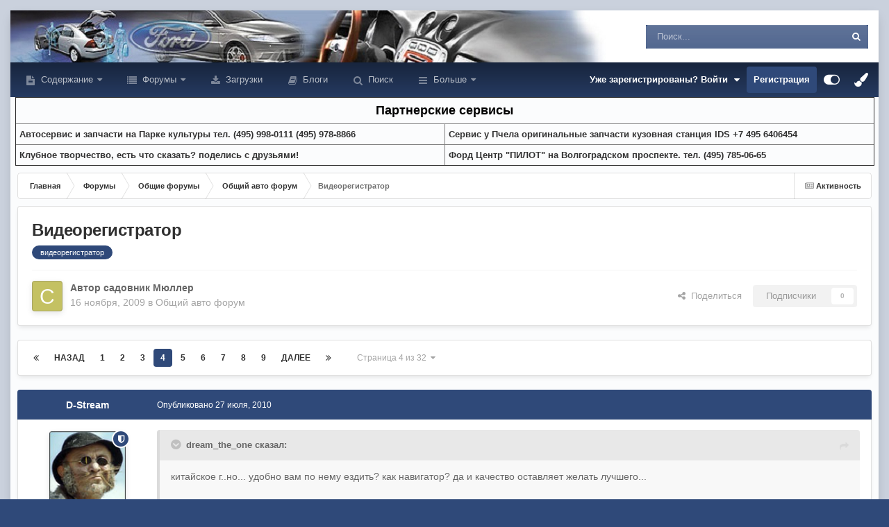

--- FILE ---
content_type: text/html;charset=UTF-8
request_url: https://mondeoclub.ru/forums/topic/95690/?&page=4
body_size: 44999
content:
<!DOCTYPE html>
<html id="focus" lang="ru-RU" dir="ltr" 
data-focus-guest
data-focus-group-id='2'
data-focus-theme-id='20'

data-focus-navigation='dropdown'




data-focus-picker='scroll'

data-focus-scheme='light'

data-focus-cookie='20'

data-focus-userlinks='radius cta'
data-focus-post='margin'
data-focus-post-header='background offset'
data-focus-post-controls='transparent buttons'
data-focus-blocks='pages'
data-focus-ui="no-picker-mobile new-badge guest-alert"

data-focus-color-picker data-globaltemplate="4.7.12">
	<head>    
		<meta charset="utf-8">
        
		<title>Видеорегистратор - Страница 4 - Общий авто форум - Форумы Форд Мондео клуба</title>
		
		
		
		

	<meta name="viewport" content="width=device-width, initial-scale=1">



	<meta name="twitter:card" content="summary_large_image" />




	
		
			
				<meta property="og:title" content="Видеорегистратор">
			
		
	

	
		
			
				<meta property="og:type" content="website">
			
		
	

	
		
			
				<meta property="og:url" content="https://mondeoclub.ru/forums/topic/95690/">
			
		
	

	
		
			
				<meta property="og:updated_time" content="2023-08-12T21:00:07Z">
			
		
	

	
		
			
				<meta name="keywords" content="видеорегистратор">
			
		
	

	
		
			
				<meta property="og:image" content="https://mondeoclub.ru/uploads/monthly_10_2014/post-15068-0-82472200-1412499387.jpg">
			
		
	

	
		
			
				<meta property="og:site_name" content="Форумы Форд Мондео клуба">
			
		
	

	
		
			
				<meta property="og:locale" content="ru_RU">
			
		
	


	
		<link rel="first" href="https://mondeoclub.ru/forums/topic/95690/" />
	

	
		<link rel="prev" href="https://mondeoclub.ru/forums/topic/95690/?page=3" />
	

	
		<link rel="next" href="https://mondeoclub.ru/forums/topic/95690/?page=5" />
	

	
		<link rel="last" href="https://mondeoclub.ru/forums/topic/95690/?page=32" />
	

	
		<link rel="canonical" href="https://mondeoclub.ru/forums/topic/95690/?page=4" />
	

<link rel="alternate" type="application/rss+xml" title="Форд Мондео I-II форум" href="https://mondeoclub.ru/rss/1-ford-mondeo-i-ii-forum.xml/" /><link rel="alternate" type="application/rss+xml" title="Форд Мондео III форум" href="https://mondeoclub.ru/rss/2-ford-mondeo-iii-forum.xml/" /><link rel="alternate" type="application/rss+xml" title="Форд Мондео IV" href="https://mondeoclub.ru/rss/3-ford-mondeo-iv.xml/" /><link rel="alternate" type="application/rss+xml" title="Форд Мондео V форум" href="https://mondeoclub.ru/rss/4-ford-mondeo-v-forum.xml/" /><link rel="alternate" type="application/rss+xml" title="Дизель форум" href="https://mondeoclub.ru/rss/5-dizel-forum.xml/" />



<link rel="manifest" href="https://mondeoclub.ru/manifest.webmanifest/">
<meta name="msapplication-config" content="https://mondeoclub.ru/browserconfig.xml/">
<meta name="msapplication-starturl" content="/">
<meta name="application-name" content="">
<meta name="apple-mobile-web-app-title" content="">

	<meta name="theme-color" content="#000000">


	<meta name="msapplication-TileColor" content="#000000">









<link rel="preload" href="//mondeoclub.ru/applications/core/interface/font/fontawesome-webfont.woff2?v=4.7.0" as="font" crossorigin="anonymous">
		




	<link rel='stylesheet' href='https://mondeoclub.ru/uploads/css_built_20/341e4a57816af3ba440d891ca87450ff_framework.css?v=4e52a1ea3c1768050852' media='all'>

	<link rel='stylesheet' href='https://mondeoclub.ru/uploads/css_built_20/05e81b71abe4f22d6eb8d1a929494829_responsive.css?v=4e52a1ea3c1768050852' media='all'>

	<link rel='stylesheet' href='https://mondeoclub.ru/uploads/css_built_20/20446cf2d164adcc029377cb04d43d17_flags.css?v=4e52a1ea3c1768050852' media='all'>

	<link rel='stylesheet' href='https://mondeoclub.ru/uploads/css_built_20/90eb5adf50a8c640f633d47fd7eb1778_core.css?v=4e52a1ea3c1768050852' media='all'>

	<link rel='stylesheet' href='https://mondeoclub.ru/uploads/css_built_20/5a0da001ccc2200dc5625c3f3934497d_core_responsive.css?v=4e52a1ea3c1768050852' media='all'>

	<link rel='stylesheet' href='https://mondeoclub.ru/uploads/css_built_20/62e269ced0fdab7e30e026f1d30ae516_forums.css?v=4e52a1ea3c1768050852' media='all'>

	<link rel='stylesheet' href='https://mondeoclub.ru/uploads/css_built_20/76e62c573090645fb99a15a363d8620e_forums_responsive.css?v=4e52a1ea3c1768050852' media='all'>

	<link rel='stylesheet' href='https://mondeoclub.ru/uploads/css_built_20/ebdea0c6a7dab6d37900b9190d3ac77b_topics.css?v=4e52a1ea3c1768050852' media='all'>





<link rel='stylesheet' href='https://mondeoclub.ru/uploads/css_built_20/258adbb6e4f3e83cd3b355f84e3fa002_custom.css?v=4e52a1ea3c1768050852' media='all'>




		
<script type='text/javascript'>
var focusHtml = document.getElementById('focus');
var cookieId = focusHtml.getAttribute('data-focus-cookie');

//	['setting-name', enabled-by-default, has-toggle]
var focusSettings = [
	
  ['sticky-header', 0, 1],
	['mobile-footer', 1, 1],
	['fluid', 0, 1],
	['larger-font-size', 0, 1],
	['sticky-author-panel', 0, 1],
	['sticky-sidebar', 0, 1],
	['flip-sidebar', 0, 1],
	
	
]; 
for(var i = 0; i < focusSettings.length; i++) {
	var settingName = focusSettings[i][0];
	var isDefault = focusSettings[i][1];
	var allowToggle = focusSettings[i][2];
	if(allowToggle){
		var choice = localStorage.getItem(settingName);
		if( (choice === '1') || (!choice && (isDefault)) ){
			focusHtml.classList.add('enable--' + settingName + '');
		}
	} else if(isDefault){
		focusHtml.classList.add('enable--' + settingName + '');
	}
}

	var loadRandomBackground = function(){
		var randomBackgrounds = [ 1,9,10];
		var randomBackground = randomBackgrounds[Math.floor(Math.random()*randomBackgrounds.length)];
		focusHtml.setAttribute('data-focus-bg', randomBackground);
		focusHtml.setAttribute('data-focus-bg-random', '');
	}


	
		var backgroundChoice = localStorage.getItem('focusBackground-' + cookieId + '') || '9';
		if (backgroundChoice == 'random'){
			loadRandomBackground();
		} else {
			focusHtml.setAttribute('data-focus-bg', '' + backgroundChoice + '');
		}
	

</script>

<script>

var cookieColorChoiceRGB = localStorage.getItem('elegantColorRGB');
if(cookieColorChoiceRGB){
	document.documentElement.style.setProperty('--color-picker', cookieColorChoiceRGB);
}

</script>
		
		
		

	
	<link rel='shortcut icon' href='https://mondeoclub.ru/uploads/monthly_2022_06/122-2.png' type="image/png">

		
 
<!-- Yandex.RTB -->
<script>window.yaContextCb=window.yaContextCb||[]</script>
<script src="https://yandex.ru/ads/system/context.js" async></script>        
	
        <!-- App Indexing for Google Search -->
        <link href="android-app://com.quoord.tapatalkpro.activity/tapatalk/mondeoclub.ru/?location=topic&tid=95690&page=4&perpage=25&channel=google-indexing" rel="alternate" />
        <link href="ios-app://307880732/tapatalk/mondeoclub.ru/?location=topic&tid=95690&page=4&perpage=25&channel=google-indexing" rel="alternate" />
        
        <link href="https://mondeoclub.ru/forums/topic/95690//applications/tapatalkapp/sources/manifest.json" rel="manifest">
        
        <meta name="apple-itunes-app" content="app-id=307880732, affiliate-data=at=10lR7C, app-argument=tapatalk://mondeoclub.ru/?location=topic&tid=95690&page=4&perpage=25" />
        </head>
	<body class="ipsApp ipsApp_front ipsJS_none ipsClearfix" data-controller="core.front.core.app"  data-message=""  data-pageapp="forums" data-pagelocation="front" data-pagemodule="forums" data-pagecontroller="topic" data-pageid="95690"   >
        
        

        

		<a href="#ipsLayout_mainArea" class="ipsHide" title="Перейти к основному содержанию на этой странице" accesskey="m">Перейти к содержанию</a>
			
<ul id='elMobileNav' class='ipsResponsive_hideDesktop' data-controller='core.front.core.mobileNav'>
	
		
			
			
				
				
			
				
				
			
				
					<li id='elMobileBreadcrumb'>
						<a href='https://mondeoclub.ru/forums/forum/27/'>
							<span>Общий авто форум</span>
						</a>
					</li>
				
				
			
				
				
			
		
	
  
	<li class='elMobileNav__home'>
		<a href='https://mondeoclub.ru/'><i class="fa fa-home" aria-hidden="true"></i></a>
	</li>
	
	
	<li >
		<a data-action="defaultStream" href='https://mondeoclub.ru/discover/'><i class="fa fa-newspaper-o" aria-hidden="true"></i></a>
	</li>

	

	
		<li class='ipsJS_show'>
			<a href='https://mondeoclub.ru/search/' data-class='display--focus-mobile-search'><i class='fa fa-search'></i></a>
		</li>
	

	
<li data-focus-editor>
	<a href='#'>
		<i class='fa fa-toggle-on'></i>
	</a>
</li>
<li data-focus-toggle-theme>
	<a href='#'>
		<i class='fa'></i>
	</a>
</li>
<li data-focus-toggle-color-picker>
	<a href='#'>
		<i class="fa fa-paint-brush" aria-hidden="true"></i>
	</a>
	<input type='color' value='#2f4979' class="focus-color-picker" list="focusColorPickerList" />
</li>
  	
	<li data-ipsDrawer data-ipsDrawer-drawerElem='#elMobileDrawer'>
		<a href='#' >
			
			
				
			
			
			
			<i class='fa fa-navicon'></i>
		</a>
	</li>
</ul>
			
<div class='focus-mobile-search'>
	<div class='focus-mobile-search__close' data-class='display--focus-mobile-search'><i class="fa fa-times" aria-hidden="true"></i></div>
</div>
			<div class="ipsLayout_container">
<div class="focus-wrap">
				<div id="ipsLayout_header">
                  
					<header class="focus-header">                   
						<div class="ipsLayout_container">                           
							<div class="focus-header-align">                      
								
<a class='focus-logo' href='https://mondeoclub.ru/' accesskey='1'>
	
		
		<span class='focus-logo__image'>
			<img src="https://mondeoclub.ru/uploads/monthly_2021_12/logo75.gif.bfaa683980779f2141be433ee18f3c14.gif" alt='Форумы Форд Мондео клуба'>
		</span>
		
			<!-- <span class='focus-logo__text'>
				<span class='focus-logo__name'>Форд Мондео клуб</span>
				<span class='focus-logo__slogan'>Клуб владельцев Форд Мондео и наших друзей.</span>
			</span> -->
		
	
</a>
								
									<div class="focus-search"></div>
								
							</div>
						</div>
					</header>
				</div>
				<div class="ipsLayout_container ipsResponsive_showDesktop focus-sticky-header">
					<div class="focus-nav-bar">
						<div class="ipsLayout_container ipsFlex ipsFlex-jc:between ipsFlex-ai:center">
							<div class="focus-nav">

	<nav  class=' ipsResponsive_showDesktop'>
		<div class='ipsNavBar_primary ipsNavBar_primary--loading ipsLayout_container '>
			<ul data-role="primaryNavBar" class='ipsClearfix'>
				


	
		
		
		<li  id='elNavSecondary_24' data-role="navBarItem" data-navApp="cms" data-navExt="Pages">
			
			
				<a href="https://mondeoclub.ru"  data-navItem-id="24" >
					Содержание<span class='ipsNavBar_active__identifier'></span>
				</a>
			
			
				<ul class='ipsNavBar_secondary ipsHide' data-role='secondaryNavBar'>
					


	
		
		
		<li  id='elNavSecondary_26' data-role="navBarItem" data-navApp="cms" data-navExt="Pages">
			
			
				<a href="https://mondeoclub.ru/news/"  data-navItem-id="26" >
					Новости<span class='ipsNavBar_active__identifier'></span>
				</a>
			
			
		</li>
	
	

	
		
		
		<li  id='elNavSecondary_42' data-role="navBarItem" data-navApp="gallery" data-navExt="Gallery">
			
			
				<a href="https://mondeoclub.ru/gallery/"  data-navItem-id="42" >
					Галерея<span class='ipsNavBar_active__identifier'></span>
				</a>
			
			
		</li>
	
	

	
		
		
		<li  id='elNavSecondary_44' data-role="navBarItem" data-navApp="cms" data-navExt="Pages">
			
			
				<a href="https://mondeoclub.ru/istoria/index/"  data-navItem-id="44" >
					История модели<span class='ipsNavBar_active__identifier'></span>
				</a>
			
			
		</li>
	
	

	
		
		
		<li  id='elNavSecondary_50' data-role="navBarItem" data-navApp="cms" data-navExt="Pages">
			
			
				<a href="https://mondeoclub.ru/pressa/index/"  data-navItem-id="50" >
					Отзывы и впечатления<span class='ipsNavBar_active__identifier'></span>
				</a>
			
			
		</li>
	
	

	
		
		
		<li  id='elNavSecondary_49' data-role="navBarItem" data-navApp="cms" data-navExt="Pages">
			
			
				<a href="https://mondeoclub.ru/pokypka/index/"  data-navItem-id="49" >
					Покупка<span class='ipsNavBar_active__identifier'></span>
				</a>
			
			
		</li>
	
	

	
		
		
		<li  id='elNavSecondary_51' data-role="navBarItem" data-navApp="cms" data-navExt="Pages">
			
			
				<a href="https://mondeoclub.ru/remont/index/"  data-navItem-id="51" >
					Ремонт и обслуживание<span class='ipsNavBar_active__identifier'></span>
				</a>
			
			
		</li>
	
	

	
		
		
		<li  id='elNavSecondary_47' data-role="navBarItem" data-navApp="cms" data-navExt="Pages">
			
			
				<a href="https://mondeoclub.ru/dtp/help/"  data-navItem-id="47" >
					Помощь при ДТП<span class='ipsNavBar_active__identifier'></span>
				</a>
			
			
		</li>
	
	

	
		
		
		<li  id='elNavSecondary_46' data-role="navBarItem" data-navApp="cms" data-navExt="Pages">
			
			
				<a href="https://mondeoclub.ru/raznoe/chtivo/"  data-navItem-id="46" >
					Справочник<span class='ipsNavBar_active__identifier'></span>
				</a>
			
			
		</li>
	
	

	
		
		
		<li  id='elNavSecondary_48' data-role="navBarItem" data-navApp="cms" data-navExt="Pages">
			
			
				<a href="https://mondeoclub.ru/klub/index/"  data-navItem-id="48" >
					Мондео клуб<span class='ipsNavBar_active__identifier'></span>
				</a>
			
			
		</li>
	
	

	
		
		
		<li  id='elNavSecondary_28' data-role="navBarItem" data-navApp="cms" data-navExt="Pages">
			
			
				<a href="https://mondeoclub.ru/sait/"  data-navItem-id="28" >
					О сайте<span class='ipsNavBar_active__identifier'></span>
				</a>
			
			
		</li>
	
	

	
		
		
		<li  id='elNavSecondary_53' data-role="navBarItem" data-navApp="cms" data-navExt="Pages">
			
			
				<a href="https://mondeoclub.ru/reclama/"  data-navItem-id="53" >
					Реклама на сайте<span class='ipsNavBar_active__identifier'></span>
				</a>
			
			
		</li>
	
	

					<li class='ipsHide' id='elNavigationMore_24' data-role='navMore'>
						<a href='#' data-ipsMenu data-ipsMenu-appendTo='#elNavigationMore_24' id='elNavigationMore_24_dropdown'>Больше <i class='fa fa-caret-down'></i></a>
						<ul class='ipsHide ipsMenu ipsMenu_auto' id='elNavigationMore_24_dropdown_menu' data-role='moreDropdown'></ul>
					</li>
				</ul>
			
		</li>
	
	

	
		
		
		<li  id='elNavSecondary_1' data-role="navBarItem" data-navApp="core" data-navExt="CustomItem">
			
			
				<a href="https://mondeoclub.ru/forums/"  data-navItem-id="1" >
					Форумы<span class='ipsNavBar_active__identifier'></span>
				</a>
			
			
				<ul class='ipsNavBar_secondary ipsHide' data-role='secondaryNavBar'>
					


	
		
		
		<li  id='elNavSecondary_54' data-role="navBarItem" data-navApp="core" data-navExt="CustomItem">
			
			
				<a href="https://mondeoclub.ru/forums/"  data-navItem-id="54" >
					Список форумов<span class='ipsNavBar_active__identifier'></span>
				</a>
			
			
		</li>
	
	

	
		
		
		<li  id='elNavSecondary_3' data-role="navBarItem" data-navApp="core" data-navExt="Clubs">
			
			
				<a href="https://mondeoclub.ru/clubs/"  data-navItem-id="3" >
					Клубы<span class='ipsNavBar_active__identifier'></span>
				</a>
			
			
		</li>
	
	

	
		
		
		<li  id='elNavSecondary_11' data-role="navBarItem" data-navApp="calendar" data-navExt="Calendar">
			
			
				<a href="https://mondeoclub.ru/events/"  data-navItem-id="11" >
					События<span class='ipsNavBar_active__identifier'></span>
				</a>
			
			
		</li>
	
	

	
		
		
		<li  id='elNavSecondary_13' data-role="navBarItem" data-navApp="core" data-navExt="StaffDirectory">
			
			
				<a href="https://mondeoclub.ru/staff/"  data-navItem-id="13" >
					Модераторы<span class='ipsNavBar_active__identifier'></span>
				</a>
			
			
		</li>
	
	

	
		
		
		<li  id='elNavSecondary_14' data-role="navBarItem" data-navApp="core" data-navExt="OnlineUsers">
			
			
				<a href="https://mondeoclub.ru/online/"  data-navItem-id="14" >
					Пользователи онлайн<span class='ipsNavBar_active__identifier'></span>
				</a>
			
			
		</li>
	
	

	
		
		
		<li  id='elNavSecondary_15' data-role="navBarItem" data-navApp="core" data-navExt="Leaderboard">
			
			
				<a href="https://mondeoclub.ru/leaderboard/"  data-navItem-id="15" >
					Лидеры<span class='ipsNavBar_active__identifier'></span>
				</a>
			
			
		</li>
	
	

	
		
		
		<li  id='elNavSecondary_23' data-role="navBarItem" data-navApp="core" data-navExt="CustomItem">
			
			
				<a href="https://mondeoclub.ru/terms/"  data-navItem-id="23" >
					Правила форума<span class='ipsNavBar_active__identifier'></span>
				</a>
			
			
		</li>
	
	

					<li class='ipsHide' id='elNavigationMore_1' data-role='navMore'>
						<a href='#' data-ipsMenu data-ipsMenu-appendTo='#elNavigationMore_1' id='elNavigationMore_1_dropdown'>Больше <i class='fa fa-caret-down'></i></a>
						<ul class='ipsHide ipsMenu ipsMenu_auto' id='elNavigationMore_1_dropdown_menu' data-role='moreDropdown'></ul>
					</li>
				</ul>
			
		</li>
	
	

	
		
		
		<li  id='elNavSecondary_41' data-role="navBarItem" data-navApp="downloads" data-navExt="Downloads">
			
			
				<a href="https://mondeoclub.ru/files/"  data-navItem-id="41" >
					Загрузки<span class='ipsNavBar_active__identifier'></span>
				</a>
			
			
		</li>
	
	

	
		
		
		<li  id='elNavSecondary_17' data-role="navBarItem" data-navApp="blog" data-navExt="Blogs">
			
			
				<a href="https://mondeoclub.ru/blogs/"  data-navItem-id="17" >
					Блоги<span class='ipsNavBar_active__identifier'></span>
				</a>
			
			
		</li>
	
	

	
		
		
		<li  id='elNavSecondary_8' data-role="navBarItem" data-navApp="core" data-navExt="Search">
			
			
				<a href="https://mondeoclub.ru/search/"  data-navItem-id="8" >
					Поиск<span class='ipsNavBar_active__identifier'></span>
				</a>
			
			
		</li>
	
	

	
		
		
		<li  id='elNavSecondary_2' data-role="navBarItem" data-navApp="core" data-navExt="CustomItem">
			
			
				<a href="https://mondeoclub.ru/discover/"  data-navItem-id="2" >
					Активность<span class='ipsNavBar_active__identifier'></span>
				</a>
			
			
				<ul class='ipsNavBar_secondary ipsHide' data-role='secondaryNavBar'>
					


	
		
		
		<li  id='elNavSecondary_4' data-role="navBarItem" data-navApp="core" data-navExt="AllActivity">
			
			
				<a href="https://mondeoclub.ru/discover/"  data-navItem-id="4" >
					Активность<span class='ipsNavBar_active__identifier'></span>
				</a>
			
			
		</li>
	
	

	
	

	
	

	
	

	
	

	
		
		
		<li  id='elNavSecondary_16' data-role="navBarItem" data-navApp="core" data-navExt="Leaderboard">
			
			
				<a href="https://mondeoclub.ru/leaderboard/"  data-navItem-id="16" >
					Лидеры<span class='ipsNavBar_active__identifier'></span>
				</a>
			
			
		</li>
	
	

					<li class='ipsHide' id='elNavigationMore_2' data-role='navMore'>
						<a href='#' data-ipsMenu data-ipsMenu-appendTo='#elNavigationMore_2' id='elNavigationMore_2_dropdown'>Больше <i class='fa fa-caret-down'></i></a>
						<ul class='ipsHide ipsMenu ipsMenu_auto' id='elNavigationMore_2_dropdown_menu' data-role='moreDropdown'></ul>
					</li>
				</ul>
			
		</li>
	
	

				
				<li class="focus-nav__more focus-nav__more--hidden">
					<a href="#"> Больше <span class='ipsNavBar_active__identifier'></span></a>
					<ul class='ipsNavBar_secondary'></ul>
				</li>
				
			</ul>
			

	<div id="elSearchWrapper">
		<div id='elSearch' data-controller="core.front.core.quickSearch">
			<form accept-charset='utf-8' action='//mondeoclub.ru/search/?do=quicksearch' method='post'>
                <input type='search' id='elSearchField' placeholder='Поиск...' name='q' autocomplete='off' aria-label='Поиск'>
                <details class='cSearchFilter'>
                    <summary class='cSearchFilter__text'></summary>
                    <ul class='cSearchFilter__menu'>
                        
                        <li><label><input type="radio" name="type" value="all" ><span class='cSearchFilter__menuText'>Везде</span></label></li>
                        
                            
                                <li><label><input type="radio" name="type" value='contextual_{&quot;type&quot;:&quot;forums_topic&quot;,&quot;nodes&quot;:27}' checked><span class='cSearchFilter__menuText'>Этот форум</span></label></li>
                            
                                <li><label><input type="radio" name="type" value='contextual_{&quot;type&quot;:&quot;forums_topic&quot;,&quot;item&quot;:95690}' checked><span class='cSearchFilter__menuText'>Эта тема</span></label></li>
                            
                        
                        
                            <li><label><input type="radio" name="type" value="core_statuses_status"><span class='cSearchFilter__menuText'>Обновления статусов</span></label></li>
                        
                            <li><label><input type="radio" name="type" value="forums_topic"><span class='cSearchFilter__menuText'>Темы</span></label></li>
                        
                            <li><label><input type="radio" name="type" value="calendar_event"><span class='cSearchFilter__menuText'>События</span></label></li>
                        
                            <li><label><input type="radio" name="type" value="blog_entry"><span class='cSearchFilter__menuText'>Записи блога</span></label></li>
                        
                            <li><label><input type="radio" name="type" value="cms_pages_pageitem"><span class='cSearchFilter__menuText'>Страницы</span></label></li>
                        
                            <li><label><input type="radio" name="type" value="cms_records2"><span class='cSearchFilter__menuText'>Новости</span></label></li>
                        
                            <li><label><input type="radio" name="type" value="cms_records3"><span class='cSearchFilter__menuText'>Статьи в История модели</span></label></li>
                        
                            <li><label><input type="radio" name="type" value="cms_records4"><span class='cSearchFilter__menuText'>Статьи в Отзывах и впечатлениях</span></label></li>
                        
                            <li><label><input type="radio" name="type" value="cms_records5"><span class='cSearchFilter__menuText'>Статьи в Покупка</span></label></li>
                        
                            <li><label><input type="radio" name="type" value="cms_records6"><span class='cSearchFilter__menuText'>Статьи в Ремонт и обслуживание</span></label></li>
                        
                            <li><label><input type="radio" name="type" value="cms_records7"><span class='cSearchFilter__menuText'>Записи в Справочнике</span></label></li>
                        
                            <li><label><input type="radio" name="type" value="cms_records8"><span class='cSearchFilter__menuText'>Записи в клубе</span></label></li>
                        
                            <li><label><input type="radio" name="type" value="cms_records9"><span class='cSearchFilter__menuText'>Статьи в Помощь при ДТП</span></label></li>
                        
                            <li><label><input type="radio" name="type" value="downloads_file"><span class='cSearchFilter__menuText'>Файлы</span></label></li>
                        
                            <li><label><input type="radio" name="type" value="gallery_image"><span class='cSearchFilter__menuText'>Изображения</span></label></li>
                        
                            <li><label><input type="radio" name="type" value="gallery_album_item"><span class='cSearchFilter__menuText'>Альбомы</span></label></li>
                        
                            <li><label><input type="radio" name="type" value="core_members"><span class='cSearchFilter__menuText'>Пользователи</span></label></li>
                        
                    </ul>
                </details>
				<button class='cSearchSubmit' type="submit" aria-label='Поиск'><i class="fa fa-search"></i></button>
			</form>
		</div>
	</div>

		</div>
	</nav>
</div>
							
								<div class="focus-user">

	<ul id="elUserNav" class="ipsList_inline cSignedOut ipsResponsive_showDesktop">
		
		
		
		
			
				<li id="elSignInLink">
					<a href="https://mondeoclub.ru/login/" data-ipsmenu-closeonclick="false" data-ipsmenu id="elUserSignIn">
						Уже зарегистрированы? Войти  <i class="fa fa-caret-down"></i>
					</a>
					
<div id='elUserSignIn_menu' class='ipsMenu ipsMenu_auto ipsHide'>
	<form accept-charset='utf-8' method='post' action='https://mondeoclub.ru/login/'>
		<input type="hidden" name="csrfKey" value="c17c3a4ee481b978da0b4d7538145548">
		<input type="hidden" name="ref" value="aHR0cHM6Ly9tb25kZW9jbHViLnJ1L2ZvcnVtcy90b3BpYy85NTY5MC8/JnBhZ2U9NA==">
		<div data-role="loginForm">
			
			
			
				
<div class="ipsPad ipsForm ipsForm_vertical">
	<h4 class="ipsType_sectionHead">Войти</h4>
	<br><br>
	<ul class='ipsList_reset'>
		<li class="ipsFieldRow ipsFieldRow_noLabel ipsFieldRow_fullWidth">
			
			
				<input type="text" placeholder="Отображаемое имя" name="auth" autocomplete="username">
			
		</li>
		<li class="ipsFieldRow ipsFieldRow_noLabel ipsFieldRow_fullWidth">
			<input type="password" placeholder="Пароль" name="password" autocomplete="current-password">
		</li>
		<li class="ipsFieldRow ipsFieldRow_checkbox ipsClearfix">
			<span class="ipsCustomInput">
				<input type="checkbox" name="remember_me" id="remember_me_checkbox" value="1" checked aria-checked="true">
				<span></span>
			</span>
			<div class="ipsFieldRow_content">
				<label class="ipsFieldRow_label" for="remember_me_checkbox">Запомнить</label>
				<span class="ipsFieldRow_desc">Не рекомендуется для компьютеров с общим доступом</span>
			</div>
		</li>
		<li class="ipsFieldRow ipsFieldRow_fullWidth">
			<button type="submit" name="_processLogin" value="usernamepassword" class="ipsButton ipsButton_primary ipsButton_small" id="elSignIn_submit">Войти</button>
			
				<p class="ipsType_right ipsType_small">
					
						<a href='https://mondeoclub.ru/lostpassword/' data-ipsDialog data-ipsDialog-title='Забыли пароль?'>
					
					Забыли пароль?</a>
				</p>
			
		</li>
	</ul>
</div>
			
		</div>
	</form>
</div>
				</li>
			
		
		
			<li>
				
					<a href="https://mondeoclub.ru/register/"  id="elRegisterButton">Регистрация</a>
				
			</li>
		
		
<li class='elUserNav_sep'></li>
<li class='cUserNav_icon ipsJS_show' data-focus-editor>
	<a href='#' data-ipsTooltip>
		<i class='fa fa-toggle-on'></i>
	</a>
</li>
<li class='cUserNav_icon ipsJS_show' data-focus-toggle-theme>
	<a href='#' data-ipsTooltip>
		<i class='fa'></i>
	</a>
</li>

<li class='cUserNav_icon' data-focus-toggle-color-picker data-ipsTooltip title="Изменить цвет">
	<a href='#'>
		<i class="fa fa-paint-brush" aria-hidden="true"></i>
	</a>
	<input type='color' value='#2f4979' class="focus-color-picker" list="focusColorPickerList" />
	<datalist id="focusColorPickerList">
		<option value='#2f4979'>
		<option value="#004d65">
		<option value="#006547">
		<option value="#3a751d">
		<option value="#856716">
		<option value="#853616">
		<option value="#82191a">
		<option value="#811f4d">
		<option value="#5d116d">
		<option value="#3c4859">
	</datalist>
</li>
	</ul>
</div>
							
						</div>
					</div>
				</div>
<!-- Yandex.RTB R-A-4584-6 -->
<script>
window.yaContextCb.push(()=>{
	Ya.Context.AdvManager.render({
		"blockId": "R-A-4584-6",
		"type": "fullscreen",
		"platform": "touch"
	})
})
</script>              
<!----------------------- Код Рекламы -------------------------------------->
<div align="center">              
<table width="99%" border="1" cellspacing="2" cellpadding="5">
  <tr>
    <td colspan="2" bgcolor=""><div align="center"><font color="#000000" size="4"><b>Партнерские сервисы</b></font></div></td>
  </tr>
  <tr>
    <td width="50%"><b><a href="https://mondeoclub.ru/forums/topic/32055/">Aвтосервис и запчасти на Парке культуры тел. (495) 998-0111 (495) 978-8866</a>
</b></td>
    <td class="" width="50%"><b><a href="https://mondeoclub.ru/forums/topic/32603/">Cервис у Пчела оригинальные запчасти кузовная станция IDS +7 495 6406454</a>
</b></td>
  </tr>
  <tr>
    <td class="" width="50%"><b><a href="https://mondeoclub.ru/klub/index.php/">Клубное творчество, есть что сказать? поделись с друзьями!</a>
</b></td>
    <td class="" width="50%"><b><a href="https://mondeoclub.ru/forums/topic/128011/">Форд Центр "ПИЛОТ" на Волгоградском проспекте. тел. (495) 785-06-65</a>
	</b></td>
  </tr>
</table>
</div>
<!----------------------------- Конец рекламы ------------------------->                 
		<main id="ipsLayout_body" class="ipsLayout_container">
			<div class="focus-content">
				<div class="focus-content-padding">
					<div id="ipsLayout_contentArea">
						<div class="focus-precontent">
							<div class="focus-breadcrumb">
								
<nav class='ipsBreadcrumb ipsBreadcrumb_top ipsFaded_withHover'>
	

	<ul class='ipsList_inline ipsPos_right'>
		
		<li >
			<a data-action="defaultStream" class='ipsType_light '  href='https://mondeoclub.ru/discover/'><i class="fa fa-newspaper-o" aria-hidden="true"></i> <span>Активность</span></a>
		</li>
		
	</ul>

	<ul data-role="breadcrumbList">
		<li>
			<a title="Главная" href='https://mondeoclub.ru/'>
				<span>Главная <i class='fa fa-angle-right'></i></span>
			</a>
		</li>
		
		
			<li>
				
					<a href='https://mondeoclub.ru/forums/'>
						<span>Форумы <i class='fa fa-angle-right' aria-hidden="true"></i></span>
					</a>
				
			</li>
		
			<li>
				
					<a href='https://mondeoclub.ru/forums/forum/62/'>
						<span>Общие форумы <i class='fa fa-angle-right' aria-hidden="true"></i></span>
					</a>
				
			</li>
		
			<li>
				
					<a href='https://mondeoclub.ru/forums/forum/27/'>
						<span>Общий авто форум <i class='fa fa-angle-right' aria-hidden="true"></i></span>
					</a>
				
			</li>
		
			<li>
				
					Видеорегистратор
				
			</li>
		
	</ul>
</nav>
								

							</div>
						</div>
						





						<div id="ipsLayout_contentWrapper">
							
							<div id="ipsLayout_mainArea">
								
								
								
								
								

	




								



<div class="ipsPageHeader ipsResponsive_pull ipsBox ipsPadding sm:ipsPadding:half ipsMargin_bottom">
		
	
	<div class="ipsFlex ipsFlex-ai:center ipsFlex-fw:wrap ipsGap:4">
		<div class="ipsFlex-flex:11">
			<h1 class="ipsType_pageTitle ipsContained_container">
				

				
				
					<span class="ipsType_break ipsContained">
						<span>Видеорегистратор</span>
					</span>
				
			</h1>
			
			
				


	
		<ul class='ipsTags ipsList_inline ' >
			
				
					

<li >
	
	<a href="https://mondeoclub.ru/tags/%D0%B2%D0%B8%D0%B4%D0%B5%D0%BE%D1%80%D0%B5%D0%B3%D0%B8%D1%81%D1%82%D1%80%D0%B0%D1%82%D0%BE%D1%80/" class='ipsTag' title="Найти другой контент с тегом 'видеорегистратор'" rel="tag" data-tag-label="видеорегистратор"><span>видеорегистратор</span></a>
	
</li>
				
			
			
		</ul>
		
	

			
		</div>
		
	</div>
	<hr class="ipsHr">
	<div class="ipsPageHeader__meta ipsFlex ipsFlex-jc:between ipsFlex-ai:center ipsFlex-fw:wrap ipsGap:3">
		<div class="ipsFlex-flex:11">
			<div class="ipsPhotoPanel ipsPhotoPanel_mini ipsPhotoPanel_notPhone ipsClearfix">
				


	<a href="https://mondeoclub.ru/profile/27999-sadovnik-myuller/" rel="nofollow" data-ipsHover data-ipsHover-width="370" data-ipsHover-target="https://mondeoclub.ru/profile/27999-sadovnik-myuller/?do=hovercard" class="ipsUserPhoto ipsUserPhoto_mini" title="Перейти в профиль садовник Мюллер">
		<img src='data:image/svg+xml,%3Csvg%20xmlns%3D%22http%3A%2F%2Fwww.w3.org%2F2000%2Fsvg%22%20viewBox%3D%220%200%201024%201024%22%20style%3D%22background%3A%23c4c162%22%3E%3Cg%3E%3Ctext%20text-anchor%3D%22middle%22%20dy%3D%22.35em%22%20x%3D%22512%22%20y%3D%22512%22%20fill%3D%22%23ffffff%22%20font-size%3D%22700%22%20font-family%3D%22-apple-system%2C%20BlinkMacSystemFont%2C%20Roboto%2C%20Helvetica%2C%20Arial%2C%20sans-serif%22%3E%D0%A1%3C%2Ftext%3E%3C%2Fg%3E%3C%2Fsvg%3E' alt='садовник Мюллер' loading="lazy">
	</a>

				<div>
					<p class="ipsType_reset ipsType_blendLinks">
						<span class="ipsType_normal">
						
							<strong>Автор 


<a href='https://mondeoclub.ru/profile/27999-sadovnik-myuller/' rel="nofollow" data-ipsHover data-ipsHover-width='370' data-ipsHover-target='https://mondeoclub.ru/profile/27999-sadovnik-myuller/?do=hovercard&amp;referrer=https%253A%252F%252Fmondeoclub.ru%252Fforums%252Ftopic%252F95690%252F%253F%2526page%253D4' title="Перейти в профиль садовник Мюллер" class="ipsType_break">садовник Мюллер</a></strong><br>
							<span class="ipsType_light"><time datetime='2009-11-16T18:30:44Z' title='16.11.2009 18:30' data-short='16 г.'>16 ноября, 2009</time> в <a href="https://mondeoclub.ru/forums/forum/27/">Общий авто форум</a></span>
						
						</span>
					</p>
				</div>
			</div>
		</div>
		
			<div class="ipsFlex-flex:01 ipsResponsive_hidePhone">
				<div class="ipsShareLinks">
					
						


    <a href='#elShareItem_2018403285_menu' id='elShareItem_2018403285' data-ipsMenu class='ipsShareButton ipsButton ipsButton_verySmall ipsButton_link ipsButton_link--light'>
        <span><i class='fa fa-share-alt'></i></span> &nbsp;Поделиться
    </a>

    <div class='ipsPadding ipsMenu ipsMenu_normal ipsHide' id='elShareItem_2018403285_menu' data-controller="core.front.core.sharelink">
        
        
        <span data-ipsCopy data-ipsCopy-flashmessage>
            <a href="https://mondeoclub.ru/forums/topic/95690/" class="ipsButton ipsButton_light ipsButton_small ipsButton_fullWidth" data-role="copyButton" data-clipboard-text="https://mondeoclub.ru/forums/topic/95690/" data-ipstooltip title='Скопировать в буфер обмена'><i class="fa fa-clone"></i> https://mondeoclub.ru/forums/topic/95690/</a>
        </span>
        <ul class='ipsShareLinks ipsMargin_top:half'>
            
                <li>
<a href="https://x.com/share?url=https%3A%2F%2Fmondeoclub.ru%2Fforums%2Ftopic%2F95690%2F" class="cShareLink cShareLink_x" target="_blank" data-role="shareLink" title='Поделиться в X' data-ipsTooltip rel='nofollow noopener'>
    <i class="fa fa-x"></i>
</a></li>
            
                <li>
<a href="https://www.facebook.com/sharer/sharer.php?u=https%3A%2F%2Fmondeoclub.ru%2Fforums%2Ftopic%2F95690%2F" class="cShareLink cShareLink_facebook" target="_blank" data-role="shareLink" title='Поделиться в Facebook' data-ipsTooltip rel='noopener nofollow'>
	<i class="fa fa-facebook"></i>
</a></li>
            
                <li>
<a href="mailto:?subject=%D0%92%D0%B8%D0%B4%D0%B5%D0%BE%D1%80%D0%B5%D0%B3%D0%B8%D1%81%D1%82%D1%80%D0%B0%D1%82%D0%BE%D1%80&body=https%3A%2F%2Fmondeoclub.ru%2Fforums%2Ftopic%2F95690%2F" rel='nofollow' class='cShareLink cShareLink_email' title='Поделиться по email' data-ipsTooltip>
	<i class="fa fa-envelope"></i>
</a></li>
            
                <li>
<a href="https://pinterest.com/pin/create/button/?url=https://mondeoclub.ru/forums/topic/95690/&amp;media=" class="cShareLink cShareLink_pinterest" rel="nofollow noopener" target="_blank" data-role="shareLink" title='Поделиться в Pinterest' data-ipsTooltip>
	<i class="fa fa-pinterest"></i>
</a></li>
            
        </ul>
        
            <hr class='ipsHr'>
            <button class='ipsHide ipsButton ipsButton_verySmall ipsButton_light ipsButton_fullWidth ipsMargin_top:half' data-controller='core.front.core.webshare' data-role='webShare' data-webShareTitle='Видеорегистратор' data-webShareText='Видеорегистратор' data-webShareUrl='https://mondeoclub.ru/forums/topic/95690/'>Поделиться</button>
        
    </div>

					
					
                    

					



					

<div data-followApp='forums' data-followArea='topic' data-followID='95690' data-controller='core.front.core.followButton'>
	

	<a href='https://mondeoclub.ru/login/' rel="nofollow" class="ipsFollow ipsPos_middle ipsButton ipsButton_light ipsButton_verySmall ipsButton_disabled" data-role="followButton" data-ipsTooltip title='Авторизация'>
		<span>Подписчики</span>
		<span class='ipsCommentCount'>0</span>
	</a>

</div>
				</div>
			</div>
					
	</div>
	
	
</div>








<div class="ipsClearfix">
	<ul class="ipsToolList ipsToolList_horizontal ipsClearfix ipsSpacer_both ipsResponsive_hidePhone">
		
		
		
	</ul>
</div>


<div id="comments" data-controller="core.front.core.commentFeed,forums.front.topic.view, core.front.core.ignoredComments" data-autopoll data-baseurl="https://mondeoclub.ru/forums/topic/95690/"  data-feedid="topic-95690" class="cTopic ipsClear ipsSpacer_top">
	
			

				<div class="ipsBox ipsResponsive_pull ipsPadding:half ipsClearfix ipsClear ipsMargin_bottom">
					
					
						


	
	<ul class='ipsPagination' id='elPagination_c54d7c7e7055c84278cbe0d1362e2ad2_1133995061' data-ipsPagination-seoPagination='false' data-pages='32' data-ipsPagination  data-ipsPagination-pages="32" data-ipsPagination-perPage='25'>
		
			
				<li class='ipsPagination_first'><a href='https://mondeoclub.ru/forums/topic/95690/#comments' rel="first" data-page='1' data-ipsTooltip title='Первая страница'><i class='fa fa-angle-double-left'></i></a></li>
				<li class='ipsPagination_prev'><a href='https://mondeoclub.ru/forums/topic/95690/?&amp;page=3#comments' rel="prev" data-page='3' data-ipsTooltip title='Предыдущая страница'>Назад</a></li>
				
					<li class='ipsPagination_page'><a href='https://mondeoclub.ru/forums/topic/95690/#comments' data-page='1'>1</a></li>
				
					<li class='ipsPagination_page'><a href='https://mondeoclub.ru/forums/topic/95690/?&amp;page=2#comments' data-page='2'>2</a></li>
				
					<li class='ipsPagination_page'><a href='https://mondeoclub.ru/forums/topic/95690/?&amp;page=3#comments' data-page='3'>3</a></li>
				
			
			<li class='ipsPagination_page ipsPagination_active'><a href='https://mondeoclub.ru/forums/topic/95690/?&amp;page=4#comments' data-page='4'>4</a></li>
			
				
					<li class='ipsPagination_page'><a href='https://mondeoclub.ru/forums/topic/95690/?&amp;page=5#comments' data-page='5'>5</a></li>
				
					<li class='ipsPagination_page'><a href='https://mondeoclub.ru/forums/topic/95690/?&amp;page=6#comments' data-page='6'>6</a></li>
				
					<li class='ipsPagination_page'><a href='https://mondeoclub.ru/forums/topic/95690/?&amp;page=7#comments' data-page='7'>7</a></li>
				
					<li class='ipsPagination_page'><a href='https://mondeoclub.ru/forums/topic/95690/?&amp;page=8#comments' data-page='8'>8</a></li>
				
					<li class='ipsPagination_page'><a href='https://mondeoclub.ru/forums/topic/95690/?&amp;page=9#comments' data-page='9'>9</a></li>
				
				<li class='ipsPagination_next'><a href='https://mondeoclub.ru/forums/topic/95690/?&amp;page=5#comments' rel="next" data-page='5' data-ipsTooltip title='Следующая страница'>Далее</a></li>
				<li class='ipsPagination_last'><a href='https://mondeoclub.ru/forums/topic/95690/?&amp;page=32#comments' rel="last" data-page='32' data-ipsTooltip title='Последняя страница'><i class='fa fa-angle-double-right'></i></a></li>
			
			
				<li class='ipsPagination_pageJump'>
					<a href='#' data-ipsMenu data-ipsMenu-closeOnClick='false' data-ipsMenu-appendTo='#elPagination_c54d7c7e7055c84278cbe0d1362e2ad2_1133995061' id='elPagination_c54d7c7e7055c84278cbe0d1362e2ad2_1133995061_jump'>Страница 4 из 32 &nbsp;<i class='fa fa-caret-down'></i></a>
					<div class='ipsMenu ipsMenu_narrow ipsPadding ipsHide' id='elPagination_c54d7c7e7055c84278cbe0d1362e2ad2_1133995061_jump_menu'>
						<form accept-charset='utf-8' method='post' action='https://mondeoclub.ru/forums/topic/95690/#comments' data-role="pageJump" data-baseUrl='#'>
							<ul class='ipsForm ipsForm_horizontal'>
								<li class='ipsFieldRow'>
									<input type='number' min='1' max='32' placeholder='Номер страницы' class='ipsField_fullWidth' name='page'>
								</li>
								<li class='ipsFieldRow ipsFieldRow_fullWidth'>
									<input type='submit' class='ipsButton_fullWidth ipsButton ipsButton_verySmall ipsButton_primary' value='Поехали'>
								</li>
							</ul>
						</form>
					</div>
				</li>
			
		
	</ul>

					
				</div>
			
	

	

<div data-controller='core.front.core.recommendedComments' data-url='https://mondeoclub.ru/forums/topic/95690/?recommended=comments' class='ipsRecommendedComments ipsHide'>
	<div data-role="recommendedComments">
		<h2 class='ipsType_sectionHead ipsType_large ipsType_bold ipsMargin_bottom'>Рекомендуемые сообщения</h2>
		
	</div>
</div>
	
	<div id="elPostFeed" data-role="commentFeed" data-controller="core.front.core.moderation" >
		<form action="https://mondeoclub.ru/forums/topic/95690/?csrfKey=c17c3a4ee481b978da0b4d7538145548&amp;do=multimodComment&amp;page=4" method="post" data-ipspageaction data-role="moderationTools">
			
			
				

					

					
					



<a id='findComment-1548396'></a>
<a id='comment-1548396'></a>
<article  id='elComment_1548396' class='cPost ipsBox ipsResponsive_pull  ipsComment  ipsComment_parent ipsClearfix ipsClear ipsColumns ipsColumns_noSpacing ipsColumns_collapsePhone    '>
	

	

	<div class='cAuthorPane_mobile ipsResponsive_showPhone'>
		<div class='cAuthorPane_photo'>
			<div class='cAuthorPane_photoWrap'>
				


	<a href="https://mondeoclub.ru/profile/2412-d-stream/" rel="nofollow" data-ipsHover data-ipsHover-width="370" data-ipsHover-target="https://mondeoclub.ru/profile/2412-d-stream/?do=hovercard" class="ipsUserPhoto ipsUserPhoto_large" title="Перейти в профиль D-Stream">
		<img src='https://mondeoclub.ru/uploads/av-2412.jpg' alt='D-Stream' loading="lazy">
	</a>

				
				<span class="cAuthorPane_badge cAuthorPane_badge--moderator" data-ipsTooltip title="D-Stream модератор"></span>
				
				
			</div>
		</div>
		<div class='cAuthorPane_content'>
			<h3 class='ipsType_sectionHead cAuthorPane_author ipsType_break ipsType_blendLinks ipsFlex ipsFlex-ai:center'>
				


<a href='https://mondeoclub.ru/profile/2412-d-stream/' rel="nofollow" data-ipsHover data-ipsHover-width='370' data-ipsHover-target='https://mondeoclub.ru/profile/2412-d-stream/?do=hovercard&amp;referrer=https%253A%252F%252Fmondeoclub.ru%252Fforums%252Ftopic%252F95690%252F%253F%2526page%253D4' title="Перейти в профиль D-Stream" class="ipsType_break"><span style='color: #FF9900'><b>D-Stream</b></span></a>
			</h3>
			<div class='ipsType_light ipsType_reset'>
			    <a href='https://mondeoclub.ru/forums/topic/95690/#findComment-1548396' rel="nofollow" class='ipsType_blendLinks'>Опубликовано <time datetime='2010-07-27T15:01:40Z' title='27.07.2010 15:01' data-short='15 г.'>27 июля, 2010</time></a>
				
			</div>
		</div>
	</div>
	<aside class='ipsComment_author cAuthorPane ipsColumn ipsColumn_medium ipsResponsive_hidePhone'>
		<h3 class='ipsType_sectionHead cAuthorPane_author ipsType_blendLinks ipsType_break'><strong>


<a href='https://mondeoclub.ru/profile/2412-d-stream/' rel="nofollow" data-ipsHover data-ipsHover-width='370' data-ipsHover-target='https://mondeoclub.ru/profile/2412-d-stream/?do=hovercard&amp;referrer=https%253A%252F%252Fmondeoclub.ru%252Fforums%252Ftopic%252F95690%252F%253F%2526page%253D4' title="Перейти в профиль D-Stream" class="ipsType_break">D-Stream</a></strong>
			
		</h3>
		<ul class='cAuthorPane_info ipsList_reset'>
			<li data-role='photo' class='cAuthorPane_photo'>
				<div class='cAuthorPane_photoWrap'>
					


	<a href="https://mondeoclub.ru/profile/2412-d-stream/" rel="nofollow" data-ipsHover data-ipsHover-width="370" data-ipsHover-target="https://mondeoclub.ru/profile/2412-d-stream/?do=hovercard" class="ipsUserPhoto ipsUserPhoto_large" title="Перейти в профиль D-Stream">
		<img src='https://mondeoclub.ru/uploads/av-2412.jpg' alt='D-Stream' loading="lazy">
	</a>

					
						<span class="cAuthorPane_badge cAuthorPane_badge--moderator" data-ipsTooltip title="D-Stream модератор"></span>
					
					
				</div>
			</li>
			
				<li data-role='group'><span style='color: #FF9900'><b>Глобальные модераторы</b></span></li>
				
			
			
				<li data-role='stats' class='ipsMargin_top'>
					<ul class="ipsList_reset ipsType_light ipsFlex ipsFlex-ai:center ipsFlex-jc:center ipsGap_row:2 cAuthorPane_stats">
						<li>
							
								<a href="https://mondeoclub.ru/profile/2412-d-stream/content/" rel="nofollow" title="14 390 сообщений" data-ipsTooltip class="ipsType_blendLinks">
							
								<i class="fa fa-comment"></i> 14,4 тыс
							
								</a>
							
						</li>
						
					</ul>
				</li>
			
			
				

	
	<li data-role='custom-field' class='ipsResponsive_hidePhone ipsType_break'>
		
<strong>Откуда:</strong> Реутов, МО
	</li>
	
	<li data-role='custom-field' class='ipsResponsive_hidePhone ipsType_break'>
		
<strong>Машина:</strong> Ford Explorer 09 LTD 4.6 FFE
	</li>
	

	
	<li data-role='custom-field' class='ipsResponsive_hidePhone ipsType_break'>
		
<strong>Пол:</strong> Мужчина
	</li>
	

			
		</ul>
	</aside>
	<div class='ipsColumn ipsColumn_fluid ipsMargin:none'>
		

<div id="comment-1548396_wrap" data-controller="core.front.core.comment" data-commentapp="forums" data-commenttype="forums" data-commentid="1548396" data-quotedata="{&quot;userid&quot;:2412,&quot;username&quot;:&quot;D-Stream&quot;,&quot;timestamp&quot;:1280242900,&quot;contentapp&quot;:&quot;forums&quot;,&quot;contenttype&quot;:&quot;forums&quot;,&quot;contentid&quot;:95690,&quot;contentclass&quot;:&quot;forums_Topic&quot;,&quot;contentcommentid&quot;:1548396}" class="ipsComment_content ipsType_medium">

	<div class="ipsComment_meta ipsType_light ipsFlex ipsFlex-ai:center ipsFlex-jc:between ipsFlex-fd:row-reverse">
		<div class="ipsType_light ipsType_reset ipsType_blendLinks ipsComment_toolWrap">
			<div class="ipsResponsive_hidePhone ipsComment_badges">
				<ul class="ipsList_reset ipsFlex ipsFlex-jc:end ipsFlex-fw:wrap ipsGap:2 ipsGap_row:1">
					
					
					
					
					
				</ul>
			</div>
			<ul class="ipsList_reset ipsComment_tools">
				<li>
					<a href="#elControls_1548396_menu" class="ipsComment_ellipsis" id="elControls_1548396" title="Ещё..." data-ipsmenu data-ipsmenu-appendto="#comment-1548396_wrap"><i class="fa fa-ellipsis-h"></i></a>
					<ul id="elControls_1548396_menu" class="ipsMenu ipsMenu_narrow ipsHide">
						
						
                        
						
						
						
							
								
							
							
							
							
							
							
						
					</ul>
				</li>
				
			</ul>
		</div>

		<div class="ipsType_reset ipsResponsive_hidePhone">
		   
		   Опубликовано <time datetime='2010-07-27T15:01:40Z' title='27.07.2010 15:01' data-short='15 г.'>27 июля, 2010</time>
		   
			
			<span class="ipsResponsive_hidePhone">
				
				
			</span>
		</div>
	</div>

	

    

	<div class="cPost_contentWrap">
		
		<div data-role="commentContent" class="ipsType_normal ipsType_richText ipsPadding_bottom ipsContained" data-controller="core.front.core.lightboxedImages">
			<blockquote data-ipsquote="" class="ipsQuote" data-ipsquote-contentcommentid="1548356" data-ipsquote-username="dream_the_one" data-cite="dream_the_one" data-ipsquote-contentapp="forums" data-ipsquote-contenttype="forums" data-ipsquote-contentid="95690" data-ipsquote-contentclass="forums_Topic"><div>
<p>китайское г..но... удобно вам по нему ездить? как навигатор? да и качество оставляет желать лучшего... </p>
<p></p>
</div></blockquote>Собстенно корпус - не для эстетов, не айфон. А в остальном - вполне достойно. WinCE Навигационный софт - на карте и путь к запускаемому модулю настраивается. Т.е. при желании можно использовать любую навигационную программу. By default поставляется iGo.  <p>Как я уже говорил - не отвлекает, навигирует как и любой другой навигатор под iGo. Проц не очень шустрый - поэтому загрузка софта длится где-то с минуту. Основной недостаток - отсутствие GSM модуля, что исключает загрузку пробок в реальном времени. Но с этим я как-нибудь поэкспериментирую, подцепив по bluetooth телефон.</p>


			
		</div>

		

		
			

		
	</div>

	
    
</div>

	</div>
</article>
					
					
						<div align="center">
<table width="" height="80px" border="2" bgcolor="#F2E4E4" cellpadding="5" cellspacing="4">
<tr>
<td align="center"><a href="https://mondeoclub.ru/forums/forum/29/" target="_blank" rel="nofollow"><b> Партнеры клуба, запчасти, ремонт, ТО, кузовной ремонт, доп оборудование</b></a>
</td>
</tr>
</table></div><br />
					
					
				

					

					
					



<a id='findComment-1548878'></a>
<a id='comment-1548878'></a>
<article  id='elComment_1548878' class='cPost ipsBox ipsResponsive_pull  ipsComment  ipsComment_parent ipsClearfix ipsClear ipsColumns ipsColumns_noSpacing ipsColumns_collapsePhone    '>
	

	

	<div class='cAuthorPane_mobile ipsResponsive_showPhone'>
		<div class='cAuthorPane_photo'>
			<div class='cAuthorPane_photoWrap'>
				


	<a href="https://mondeoclub.ru/profile/33110-hrust/" rel="nofollow" data-ipsHover data-ipsHover-width="370" data-ipsHover-target="https://mondeoclub.ru/profile/33110-hrust/?do=hovercard" class="ipsUserPhoto ipsUserPhoto_large" title="Перейти в профиль Хруст">
		<img src='https://mondeoclub.ru/uploads/av-33110.jpg' alt='Хруст' loading="lazy">
	</a>

				
				
			</div>
		</div>
		<div class='cAuthorPane_content'>
			<h3 class='ipsType_sectionHead cAuthorPane_author ipsType_break ipsType_blendLinks ipsFlex ipsFlex-ai:center'>
				


<a href='https://mondeoclub.ru/profile/33110-hrust/' rel="nofollow" data-ipsHover data-ipsHover-width='370' data-ipsHover-target='https://mondeoclub.ru/profile/33110-hrust/?do=hovercard&amp;referrer=https%253A%252F%252Fmondeoclub.ru%252Fforums%252Ftopic%252F95690%252F%253F%2526page%253D4' title="Перейти в профиль Хруст" class="ipsType_break"><font color="#29669F">Хруст</font></a>
			</h3>
			<div class='ipsType_light ipsType_reset'>
			    <a href='https://mondeoclub.ru/forums/topic/95690/#findComment-1548878' rel="nofollow" class='ipsType_blendLinks'>Опубликовано <time datetime='2010-07-28T08:24:24Z' title='28.07.2010 08:24' data-short='15 г.'>28 июля, 2010</time></a>
				
			</div>
		</div>
	</div>
	<aside class='ipsComment_author cAuthorPane ipsColumn ipsColumn_medium ipsResponsive_hidePhone'>
		<h3 class='ipsType_sectionHead cAuthorPane_author ipsType_blendLinks ipsType_break'><strong>


<a href='https://mondeoclub.ru/profile/33110-hrust/' rel="nofollow" data-ipsHover data-ipsHover-width='370' data-ipsHover-target='https://mondeoclub.ru/profile/33110-hrust/?do=hovercard&amp;referrer=https%253A%252F%252Fmondeoclub.ru%252Fforums%252Ftopic%252F95690%252F%253F%2526page%253D4' title="Перейти в профиль Хруст" class="ipsType_break">Хруст</a></strong>
			
		</h3>
		<ul class='cAuthorPane_info ipsList_reset'>
			<li data-role='photo' class='cAuthorPane_photo'>
				<div class='cAuthorPane_photoWrap'>
					


	<a href="https://mondeoclub.ru/profile/33110-hrust/" rel="nofollow" data-ipsHover data-ipsHover-width="370" data-ipsHover-target="https://mondeoclub.ru/profile/33110-hrust/?do=hovercard" class="ipsUserPhoto ipsUserPhoto_large" title="Перейти в профиль Хруст">
		<img src='https://mondeoclub.ru/uploads/av-33110.jpg' alt='Хруст' loading="lazy">
	</a>

					
					
				</div>
			</li>
			
				<li data-role='group'><font color="#29669F">Мондео клуб</font></li>
				
			
			
				<li data-role='stats' class='ipsMargin_top'>
					<ul class="ipsList_reset ipsType_light ipsFlex ipsFlex-ai:center ipsFlex-jc:center ipsGap_row:2 cAuthorPane_stats">
						<li>
							
								<a href="https://mondeoclub.ru/profile/33110-hrust/content/" rel="nofollow" title="166 сообщений" data-ipsTooltip class="ipsType_blendLinks">
							
								<i class="fa fa-comment"></i> 166
							
								</a>
							
						</li>
						
					</ul>
				</li>
			
			
				

	
	<li data-role='custom-field' class='ipsResponsive_hidePhone ipsType_break'>
		
<strong>Откуда:</strong> Москва
	</li>
	
	<li data-role='custom-field' class='ipsResponsive_hidePhone ipsType_break'>
		
<strong>Машина:</strong> Mondeo
	</li>
	

			
		</ul>
	</aside>
	<div class='ipsColumn ipsColumn_fluid ipsMargin:none'>
		

<div id="comment-1548878_wrap" data-controller="core.front.core.comment" data-commentapp="forums" data-commenttype="forums" data-commentid="1548878" data-quotedata="{&quot;userid&quot;:33110,&quot;username&quot;:&quot;\u0425\u0440\u0443\u0441\u0442&quot;,&quot;timestamp&quot;:1280305464,&quot;contentapp&quot;:&quot;forums&quot;,&quot;contenttype&quot;:&quot;forums&quot;,&quot;contentid&quot;:95690,&quot;contentclass&quot;:&quot;forums_Topic&quot;,&quot;contentcommentid&quot;:1548878}" class="ipsComment_content ipsType_medium">

	<div class="ipsComment_meta ipsType_light ipsFlex ipsFlex-ai:center ipsFlex-jc:between ipsFlex-fd:row-reverse">
		<div class="ipsType_light ipsType_reset ipsType_blendLinks ipsComment_toolWrap">
			<div class="ipsResponsive_hidePhone ipsComment_badges">
				<ul class="ipsList_reset ipsFlex ipsFlex-jc:end ipsFlex-fw:wrap ipsGap:2 ipsGap_row:1">
					
					
					
					
					
				</ul>
			</div>
			<ul class="ipsList_reset ipsComment_tools">
				<li>
					<a href="#elControls_1548878_menu" class="ipsComment_ellipsis" id="elControls_1548878" title="Ещё..." data-ipsmenu data-ipsmenu-appendto="#comment-1548878_wrap"><i class="fa fa-ellipsis-h"></i></a>
					<ul id="elControls_1548878_menu" class="ipsMenu ipsMenu_narrow ipsHide">
						
						
                        
						
						
						
							
								
							
							
							
							
							
							
						
					</ul>
				</li>
				
			</ul>
		</div>

		<div class="ipsType_reset ipsResponsive_hidePhone">
		   
		   Опубликовано <time datetime='2010-07-28T08:24:24Z' title='28.07.2010 08:24' data-short='15 г.'>28 июля, 2010</time>
		   
			
			<span class="ipsResponsive_hidePhone">
				
				
			</span>
		</div>
	</div>

	

    

	<div class="cPost_contentWrap">
		
		<div data-role="commentContent" class="ipsType_normal ipsType_richText ipsPadding_bottom ipsContained" data-controller="core.front.core.lightboxedImages">
			<blockquote data-ipsquote="" class="ipsQuote" data-ipsquote-contentcommentid="1548396" data-ipsquote-username="D-Stream" data-cite="D-Stream" data-ipsquote-timestamp="1280242900" data-ipsquote-contentapp="forums" data-ipsquote-contenttype="forums" data-ipsquote-contentid="95690" data-ipsquote-contentclass="forums_Topic"><div>
<p>Собстенно корпус - не для эстетов, не айфон. </p>
<p></p>
</div></blockquote>
<p> </p>
<p>я думаю если бы делали для эстетов - стоил бы значительно дороже</p>


			
		</div>

		

		
	</div>

	
    
</div>

	</div>
</article>
					
					
					
				

					

					
					



<a id='findComment-1549336'></a>
<a id='comment-1549336'></a>
<article  id='elComment_1549336' class='cPost ipsBox ipsResponsive_pull  ipsComment  ipsComment_parent ipsClearfix ipsClear ipsColumns ipsColumns_noSpacing ipsColumns_collapsePhone    '>
	

	

	<div class='cAuthorPane_mobile ipsResponsive_showPhone'>
		<div class='cAuthorPane_photo'>
			<div class='cAuthorPane_photoWrap'>
				


	<a href="https://mondeoclub.ru/profile/2412-d-stream/" rel="nofollow" data-ipsHover data-ipsHover-width="370" data-ipsHover-target="https://mondeoclub.ru/profile/2412-d-stream/?do=hovercard" class="ipsUserPhoto ipsUserPhoto_large" title="Перейти в профиль D-Stream">
		<img src='https://mondeoclub.ru/uploads/av-2412.jpg' alt='D-Stream' loading="lazy">
	</a>

				
				<span class="cAuthorPane_badge cAuthorPane_badge--moderator" data-ipsTooltip title="D-Stream модератор"></span>
				
				
			</div>
		</div>
		<div class='cAuthorPane_content'>
			<h3 class='ipsType_sectionHead cAuthorPane_author ipsType_break ipsType_blendLinks ipsFlex ipsFlex-ai:center'>
				


<a href='https://mondeoclub.ru/profile/2412-d-stream/' rel="nofollow" data-ipsHover data-ipsHover-width='370' data-ipsHover-target='https://mondeoclub.ru/profile/2412-d-stream/?do=hovercard&amp;referrer=https%253A%252F%252Fmondeoclub.ru%252Fforums%252Ftopic%252F95690%252F%253F%2526page%253D4' title="Перейти в профиль D-Stream" class="ipsType_break"><span style='color: #FF9900'><b>D-Stream</b></span></a>
			</h3>
			<div class='ipsType_light ipsType_reset'>
			    <a href='https://mondeoclub.ru/forums/topic/95690/#findComment-1549336' rel="nofollow" class='ipsType_blendLinks'>Опубликовано <time datetime='2010-07-28T16:05:31Z' title='28.07.2010 16:05' data-short='15 г.'>28 июля, 2010</time></a>
				
			</div>
		</div>
	</div>
	<aside class='ipsComment_author cAuthorPane ipsColumn ipsColumn_medium ipsResponsive_hidePhone'>
		<h3 class='ipsType_sectionHead cAuthorPane_author ipsType_blendLinks ipsType_break'><strong>


<a href='https://mondeoclub.ru/profile/2412-d-stream/' rel="nofollow" data-ipsHover data-ipsHover-width='370' data-ipsHover-target='https://mondeoclub.ru/profile/2412-d-stream/?do=hovercard&amp;referrer=https%253A%252F%252Fmondeoclub.ru%252Fforums%252Ftopic%252F95690%252F%253F%2526page%253D4' title="Перейти в профиль D-Stream" class="ipsType_break">D-Stream</a></strong>
			
		</h3>
		<ul class='cAuthorPane_info ipsList_reset'>
			<li data-role='photo' class='cAuthorPane_photo'>
				<div class='cAuthorPane_photoWrap'>
					


	<a href="https://mondeoclub.ru/profile/2412-d-stream/" rel="nofollow" data-ipsHover data-ipsHover-width="370" data-ipsHover-target="https://mondeoclub.ru/profile/2412-d-stream/?do=hovercard" class="ipsUserPhoto ipsUserPhoto_large" title="Перейти в профиль D-Stream">
		<img src='https://mondeoclub.ru/uploads/av-2412.jpg' alt='D-Stream' loading="lazy">
	</a>

					
						<span class="cAuthorPane_badge cAuthorPane_badge--moderator" data-ipsTooltip title="D-Stream модератор"></span>
					
					
				</div>
			</li>
			
				<li data-role='group'><span style='color: #FF9900'><b>Глобальные модераторы</b></span></li>
				
			
			
				<li data-role='stats' class='ipsMargin_top'>
					<ul class="ipsList_reset ipsType_light ipsFlex ipsFlex-ai:center ipsFlex-jc:center ipsGap_row:2 cAuthorPane_stats">
						<li>
							
								<a href="https://mondeoclub.ru/profile/2412-d-stream/content/" rel="nofollow" title="14 390 сообщений" data-ipsTooltip class="ipsType_blendLinks">
							
								<i class="fa fa-comment"></i> 14,4 тыс
							
								</a>
							
						</li>
						
					</ul>
				</li>
			
			
				

	
	<li data-role='custom-field' class='ipsResponsive_hidePhone ipsType_break'>
		
<strong>Откуда:</strong> Реутов, МО
	</li>
	
	<li data-role='custom-field' class='ipsResponsive_hidePhone ipsType_break'>
		
<strong>Машина:</strong> Ford Explorer 09 LTD 4.6 FFE
	</li>
	

	
	<li data-role='custom-field' class='ipsResponsive_hidePhone ipsType_break'>
		
<strong>Пол:</strong> Мужчина
	</li>
	

			
		</ul>
	</aside>
	<div class='ipsColumn ipsColumn_fluid ipsMargin:none'>
		

<div id="comment-1549336_wrap" data-controller="core.front.core.comment" data-commentapp="forums" data-commenttype="forums" data-commentid="1549336" data-quotedata="{&quot;userid&quot;:2412,&quot;username&quot;:&quot;D-Stream&quot;,&quot;timestamp&quot;:1280333131,&quot;contentapp&quot;:&quot;forums&quot;,&quot;contenttype&quot;:&quot;forums&quot;,&quot;contentid&quot;:95690,&quot;contentclass&quot;:&quot;forums_Topic&quot;,&quot;contentcommentid&quot;:1549336}" class="ipsComment_content ipsType_medium">

	<div class="ipsComment_meta ipsType_light ipsFlex ipsFlex-ai:center ipsFlex-jc:between ipsFlex-fd:row-reverse">
		<div class="ipsType_light ipsType_reset ipsType_blendLinks ipsComment_toolWrap">
			<div class="ipsResponsive_hidePhone ipsComment_badges">
				<ul class="ipsList_reset ipsFlex ipsFlex-jc:end ipsFlex-fw:wrap ipsGap:2 ipsGap_row:1">
					
					
					
					
					
				</ul>
			</div>
			<ul class="ipsList_reset ipsComment_tools">
				<li>
					<a href="#elControls_1549336_menu" class="ipsComment_ellipsis" id="elControls_1549336" title="Ещё..." data-ipsmenu data-ipsmenu-appendto="#comment-1549336_wrap"><i class="fa fa-ellipsis-h"></i></a>
					<ul id="elControls_1549336_menu" class="ipsMenu ipsMenu_narrow ipsHide">
						
						
                        
						
						
						
							
								
							
							
							
							
							
							
						
					</ul>
				</li>
				
			</ul>
		</div>

		<div class="ipsType_reset ipsResponsive_hidePhone">
		   
		   Опубликовано <time datetime='2010-07-28T16:05:31Z' title='28.07.2010 16:05' data-short='15 г.'>28 июля, 2010</time>
		   
			
			<span class="ipsResponsive_hidePhone">
				
				
			</span>
		</div>
	</div>

	

    

	<div class="cPost_contentWrap">
		
		<div data-role="commentContent" class="ipsType_normal ipsType_richText ipsPadding_bottom ipsContained" data-controller="core.front.core.lightboxedImages">
			<blockquote data-ipsquote="" class="ipsQuote" data-ipsquote-contentcommentid="1548878" data-ipsquote-username="Хруст" data-cite="Хруст" data-ipsquote-contentapp="forums" data-ipsquote-contenttype="forums" data-ipsquote-contentid="95690" data-ipsquote-contentclass="forums_Topic"><div>
<p>я думаю если бы делали для эстетов - стоил бы значительно дороже </p>
<p></p>
</div></blockquote>Да, думаю раза этак в 2-3.

			
		</div>

		

		
			

		
	</div>

	
    
</div>

	</div>
</article>
					
					
					
				

					

					
					



<a id='findComment-1549854'></a>
<a id='comment-1549854'></a>
<article  id='elComment_1549854' class='cPost ipsBox ipsResponsive_pull  ipsComment  ipsComment_parent ipsClearfix ipsClear ipsColumns ipsColumns_noSpacing ipsColumns_collapsePhone    '>
	

	

	<div class='cAuthorPane_mobile ipsResponsive_showPhone'>
		<div class='cAuthorPane_photo'>
			<div class='cAuthorPane_photoWrap'>
				


	<a href="https://mondeoclub.ru/profile/33110-hrust/" rel="nofollow" data-ipsHover data-ipsHover-width="370" data-ipsHover-target="https://mondeoclub.ru/profile/33110-hrust/?do=hovercard" class="ipsUserPhoto ipsUserPhoto_large" title="Перейти в профиль Хруст">
		<img src='https://mondeoclub.ru/uploads/av-33110.jpg' alt='Хруст' loading="lazy">
	</a>

				
				
			</div>
		</div>
		<div class='cAuthorPane_content'>
			<h3 class='ipsType_sectionHead cAuthorPane_author ipsType_break ipsType_blendLinks ipsFlex ipsFlex-ai:center'>
				


<a href='https://mondeoclub.ru/profile/33110-hrust/' rel="nofollow" data-ipsHover data-ipsHover-width='370' data-ipsHover-target='https://mondeoclub.ru/profile/33110-hrust/?do=hovercard&amp;referrer=https%253A%252F%252Fmondeoclub.ru%252Fforums%252Ftopic%252F95690%252F%253F%2526page%253D4' title="Перейти в профиль Хруст" class="ipsType_break"><font color="#29669F">Хруст</font></a>
			</h3>
			<div class='ipsType_light ipsType_reset'>
			    <a href='https://mondeoclub.ru/forums/topic/95690/#findComment-1549854' rel="nofollow" class='ipsType_blendLinks'>Опубликовано <time datetime='2010-07-29T08:13:13Z' title='29.07.2010 08:13' data-short='15 г.'>29 июля, 2010</time></a>
				
			</div>
		</div>
	</div>
	<aside class='ipsComment_author cAuthorPane ipsColumn ipsColumn_medium ipsResponsive_hidePhone'>
		<h3 class='ipsType_sectionHead cAuthorPane_author ipsType_blendLinks ipsType_break'><strong>


<a href='https://mondeoclub.ru/profile/33110-hrust/' rel="nofollow" data-ipsHover data-ipsHover-width='370' data-ipsHover-target='https://mondeoclub.ru/profile/33110-hrust/?do=hovercard&amp;referrer=https%253A%252F%252Fmondeoclub.ru%252Fforums%252Ftopic%252F95690%252F%253F%2526page%253D4' title="Перейти в профиль Хруст" class="ipsType_break">Хруст</a></strong>
			
		</h3>
		<ul class='cAuthorPane_info ipsList_reset'>
			<li data-role='photo' class='cAuthorPane_photo'>
				<div class='cAuthorPane_photoWrap'>
					


	<a href="https://mondeoclub.ru/profile/33110-hrust/" rel="nofollow" data-ipsHover data-ipsHover-width="370" data-ipsHover-target="https://mondeoclub.ru/profile/33110-hrust/?do=hovercard" class="ipsUserPhoto ipsUserPhoto_large" title="Перейти в профиль Хруст">
		<img src='https://mondeoclub.ru/uploads/av-33110.jpg' alt='Хруст' loading="lazy">
	</a>

					
					
				</div>
			</li>
			
				<li data-role='group'><font color="#29669F">Мондео клуб</font></li>
				
			
			
				<li data-role='stats' class='ipsMargin_top'>
					<ul class="ipsList_reset ipsType_light ipsFlex ipsFlex-ai:center ipsFlex-jc:center ipsGap_row:2 cAuthorPane_stats">
						<li>
							
								<a href="https://mondeoclub.ru/profile/33110-hrust/content/" rel="nofollow" title="166 сообщений" data-ipsTooltip class="ipsType_blendLinks">
							
								<i class="fa fa-comment"></i> 166
							
								</a>
							
						</li>
						
					</ul>
				</li>
			
			
				

	
	<li data-role='custom-field' class='ipsResponsive_hidePhone ipsType_break'>
		
<strong>Откуда:</strong> Москва
	</li>
	
	<li data-role='custom-field' class='ipsResponsive_hidePhone ipsType_break'>
		
<strong>Машина:</strong> Mondeo
	</li>
	

			
		</ul>
	</aside>
	<div class='ipsColumn ipsColumn_fluid ipsMargin:none'>
		

<div id="comment-1549854_wrap" data-controller="core.front.core.comment" data-commentapp="forums" data-commenttype="forums" data-commentid="1549854" data-quotedata="{&quot;userid&quot;:33110,&quot;username&quot;:&quot;\u0425\u0440\u0443\u0441\u0442&quot;,&quot;timestamp&quot;:1280391193,&quot;contentapp&quot;:&quot;forums&quot;,&quot;contenttype&quot;:&quot;forums&quot;,&quot;contentid&quot;:95690,&quot;contentclass&quot;:&quot;forums_Topic&quot;,&quot;contentcommentid&quot;:1549854}" class="ipsComment_content ipsType_medium">

	<div class="ipsComment_meta ipsType_light ipsFlex ipsFlex-ai:center ipsFlex-jc:between ipsFlex-fd:row-reverse">
		<div class="ipsType_light ipsType_reset ipsType_blendLinks ipsComment_toolWrap">
			<div class="ipsResponsive_hidePhone ipsComment_badges">
				<ul class="ipsList_reset ipsFlex ipsFlex-jc:end ipsFlex-fw:wrap ipsGap:2 ipsGap_row:1">
					
					
					
					
					
				</ul>
			</div>
			<ul class="ipsList_reset ipsComment_tools">
				<li>
					<a href="#elControls_1549854_menu" class="ipsComment_ellipsis" id="elControls_1549854" title="Ещё..." data-ipsmenu data-ipsmenu-appendto="#comment-1549854_wrap"><i class="fa fa-ellipsis-h"></i></a>
					<ul id="elControls_1549854_menu" class="ipsMenu ipsMenu_narrow ipsHide">
						
						
                        
						
						
						
							
								
							
							
							
							
							
							
						
					</ul>
				</li>
				
			</ul>
		</div>

		<div class="ipsType_reset ipsResponsive_hidePhone">
		   
		   Опубликовано <time datetime='2010-07-29T08:13:13Z' title='29.07.2010 08:13' data-short='15 г.'>29 июля, 2010</time>
		   
			
			<span class="ipsResponsive_hidePhone">
				
				
			</span>
		</div>
	</div>

	

    

	<div class="cPost_contentWrap">
		
		<div data-role="commentContent" class="ipsType_normal ipsType_richText ipsPadding_bottom ipsContained" data-controller="core.front.core.lightboxedImages">
			<p>Моё зеркальце кстати несмотря на свою китайскость (хотя вроде на Тайвани сделано), собрано вполне качественно. И вроде даже разных цветов бывает - дабы подобрать под интерьер можно было, но у меня простое черное.</p>

			
		</div>

		

		
	</div>

	
    
</div>

	</div>
</article>
					
						<ul class="ipsTopicMeta">
							
							
								<li class="ipsTopicMeta__item ipsTopicMeta__item--time">
									1 месяц спустя...
								</li>
							
						</ul>
					
					
					
				

					

					
					



<a id='findComment-1590839'></a>
<a id='comment-1590839'></a>
<article  id='elComment_1590839' class='cPost ipsBox ipsResponsive_pull  ipsComment  ipsComment_parent ipsClearfix ipsClear ipsColumns ipsColumns_noSpacing ipsColumns_collapsePhone    '>
	

	

	<div class='cAuthorPane_mobile ipsResponsive_showPhone'>
		<div class='cAuthorPane_photo'>
			<div class='cAuthorPane_photoWrap'>
				


	<a href="https://mondeoclub.ru/profile/13645-gonzales/" rel="nofollow" data-ipsHover data-ipsHover-width="370" data-ipsHover-target="https://mondeoclub.ru/profile/13645-gonzales/?do=hovercard" class="ipsUserPhoto ipsUserPhoto_large" title="Перейти в профиль Gonzales">
		<img src='https://mondeoclub.ru/uploads/profile/photo-thumb-13645.jpg' alt='Gonzales' loading="lazy">
	</a>

				
				
			</div>
		</div>
		<div class='cAuthorPane_content'>
			<h3 class='ipsType_sectionHead cAuthorPane_author ipsType_break ipsType_blendLinks ipsFlex ipsFlex-ai:center'>
				


<a href='https://mondeoclub.ru/profile/13645-gonzales/' rel="nofollow" data-ipsHover data-ipsHover-width='370' data-ipsHover-target='https://mondeoclub.ru/profile/13645-gonzales/?do=hovercard&amp;referrer=https%253A%252F%252Fmondeoclub.ru%252Fforums%252Ftopic%252F95690%252F%253F%2526page%253D4' title="Перейти в профиль Gonzales" class="ipsType_break"><font color="#29669F">Gonzales</font></a>
			</h3>
			<div class='ipsType_light ipsType_reset'>
			    <a href='https://mondeoclub.ru/forums/topic/95690/#findComment-1590839' rel="nofollow" class='ipsType_blendLinks'>Опубликовано <time datetime='2010-09-22T08:44:28Z' title='22.09.2010 08:44' data-short='15 г.'>22 сентября, 2010</time></a>
				
			</div>
		</div>
	</div>
	<aside class='ipsComment_author cAuthorPane ipsColumn ipsColumn_medium ipsResponsive_hidePhone'>
		<h3 class='ipsType_sectionHead cAuthorPane_author ipsType_blendLinks ipsType_break'><strong>


<a href='https://mondeoclub.ru/profile/13645-gonzales/' rel="nofollow" data-ipsHover data-ipsHover-width='370' data-ipsHover-target='https://mondeoclub.ru/profile/13645-gonzales/?do=hovercard&amp;referrer=https%253A%252F%252Fmondeoclub.ru%252Fforums%252Ftopic%252F95690%252F%253F%2526page%253D4' title="Перейти в профиль Gonzales" class="ipsType_break">Gonzales</a></strong>
			
		</h3>
		<ul class='cAuthorPane_info ipsList_reset'>
			<li data-role='photo' class='cAuthorPane_photo'>
				<div class='cAuthorPane_photoWrap'>
					


	<a href="https://mondeoclub.ru/profile/13645-gonzales/" rel="nofollow" data-ipsHover data-ipsHover-width="370" data-ipsHover-target="https://mondeoclub.ru/profile/13645-gonzales/?do=hovercard" class="ipsUserPhoto ipsUserPhoto_large" title="Перейти в профиль Gonzales">
		<img src='https://mondeoclub.ru/uploads/profile/photo-thumb-13645.jpg' alt='Gonzales' loading="lazy">
	</a>

					
					
				</div>
			</li>
			
				<li data-role='group'><font color="#29669F">Мондео клуб</font></li>
				
			
			
				<li data-role='stats' class='ipsMargin_top'>
					<ul class="ipsList_reset ipsType_light ipsFlex ipsFlex-ai:center ipsFlex-jc:center ipsGap_row:2 cAuthorPane_stats">
						<li>
							
								<a href="https://mondeoclub.ru/profile/13645-gonzales/content/" rel="nofollow" title="6 329 сообщений" data-ipsTooltip class="ipsType_blendLinks">
							
								<i class="fa fa-comment"></i> 6,3 тыс
							
								</a>
							
						</li>
						
					</ul>
				</li>
			
			
				

	
	<li data-role='custom-field' class='ipsResponsive_hidePhone ipsType_break'>
		
<strong>Откуда:</strong> Краснодарский край
	</li>
	
	<li data-role='custom-field' class='ipsResponsive_hidePhone ipsType_break'>
		
<strong>Машина:</strong> ФМ3 2006г 2.0 МКПП
	</li>
	

	
	<li data-role='custom-field' class='ipsResponsive_hidePhone ipsType_break'>
		
<strong>Пол:</strong> Мужчина
	</li>
	

			
		</ul>
	</aside>
	<div class='ipsColumn ipsColumn_fluid ipsMargin:none'>
		

<div id="comment-1590839_wrap" data-controller="core.front.core.comment" data-commentapp="forums" data-commenttype="forums" data-commentid="1590839" data-quotedata="{&quot;userid&quot;:13645,&quot;username&quot;:&quot;Gonzales&quot;,&quot;timestamp&quot;:1285145068,&quot;contentapp&quot;:&quot;forums&quot;,&quot;contenttype&quot;:&quot;forums&quot;,&quot;contentid&quot;:95690,&quot;contentclass&quot;:&quot;forums_Topic&quot;,&quot;contentcommentid&quot;:1590839}" class="ipsComment_content ipsType_medium">

	<div class="ipsComment_meta ipsType_light ipsFlex ipsFlex-ai:center ipsFlex-jc:between ipsFlex-fd:row-reverse">
		<div class="ipsType_light ipsType_reset ipsType_blendLinks ipsComment_toolWrap">
			<div class="ipsResponsive_hidePhone ipsComment_badges">
				<ul class="ipsList_reset ipsFlex ipsFlex-jc:end ipsFlex-fw:wrap ipsGap:2 ipsGap_row:1">
					
					
					
					
					
				</ul>
			</div>
			<ul class="ipsList_reset ipsComment_tools">
				<li>
					<a href="#elControls_1590839_menu" class="ipsComment_ellipsis" id="elControls_1590839" title="Ещё..." data-ipsmenu data-ipsmenu-appendto="#comment-1590839_wrap"><i class="fa fa-ellipsis-h"></i></a>
					<ul id="elControls_1590839_menu" class="ipsMenu ipsMenu_narrow ipsHide">
						
						
                        
						
						
						
							
								
							
							
							
							
							
							
						
					</ul>
				</li>
				
			</ul>
		</div>

		<div class="ipsType_reset ipsResponsive_hidePhone">
		   
		   Опубликовано <time datetime='2010-09-22T08:44:28Z' title='22.09.2010 08:44' data-short='15 г.'>22 сентября, 2010</time>
		   
			
			<span class="ipsResponsive_hidePhone">
				
				
			</span>
		</div>
	</div>

	

    

	<div class="cPost_contentWrap">
		
		<div data-role="commentContent" class="ipsType_normal ipsType_richText ipsPadding_bottom ipsContained" data-controller="core.front.core.lightboxedImages">
			<p>А вот такой видеорегистратор никто не пробовал? Как он?</p>
<p><a href="http://www.av808.ru/html/eadeai_q2.html" rel="external nofollow">http://www.av808.ru/html/eadeai_q2.html</a></p>


			
		</div>

		

		
			

		
	</div>

	
    
</div>

	</div>
</article>
					
					
					
				

					

					
					



<a id='findComment-1592190'></a>
<a id='comment-1592190'></a>
<article  id='elComment_1592190' class='cPost ipsBox ipsResponsive_pull  ipsComment  ipsComment_parent ipsClearfix ipsClear ipsColumns ipsColumns_noSpacing ipsColumns_collapsePhone    '>
	

	

	<div class='cAuthorPane_mobile ipsResponsive_showPhone'>
		<div class='cAuthorPane_photo'>
			<div class='cAuthorPane_photoWrap'>
				


	<a href="https://mondeoclub.ru/profile/27591-tigerstas/" rel="nofollow" data-ipsHover data-ipsHover-width="370" data-ipsHover-target="https://mondeoclub.ru/profile/27591-tigerstas/?do=hovercard" class="ipsUserPhoto ipsUserPhoto_large" title="Перейти в профиль tigerstas">
		<img src='https://mondeoclub.ru/uploads/profile/photo-thumb-27591.jpg' alt='tigerstas' loading="lazy">
	</a>

				
				
			</div>
		</div>
		<div class='cAuthorPane_content'>
			<h3 class='ipsType_sectionHead cAuthorPane_author ipsType_break ipsType_blendLinks ipsFlex ipsFlex-ai:center'>
				


<a href='https://mondeoclub.ru/profile/27591-tigerstas/' rel="nofollow" data-ipsHover data-ipsHover-width='370' data-ipsHover-target='https://mondeoclub.ru/profile/27591-tigerstas/?do=hovercard&amp;referrer=https%253A%252F%252Fmondeoclub.ru%252Fforums%252Ftopic%252F95690%252F%253F%2526page%253D4' title="Перейти в профиль tigerstas" class="ipsType_break"><font color="#29669F">tigerstas</font></a>
			</h3>
			<div class='ipsType_light ipsType_reset'>
			    <a href='https://mondeoclub.ru/forums/topic/95690/#findComment-1592190' rel="nofollow" class='ipsType_blendLinks'>Опубликовано <time datetime='2010-09-23T18:32:44Z' title='23.09.2010 18:32' data-short='15 г.'>23 сентября, 2010</time></a>
				
			</div>
		</div>
	</div>
	<aside class='ipsComment_author cAuthorPane ipsColumn ipsColumn_medium ipsResponsive_hidePhone'>
		<h3 class='ipsType_sectionHead cAuthorPane_author ipsType_blendLinks ipsType_break'><strong>


<a href='https://mondeoclub.ru/profile/27591-tigerstas/' rel="nofollow" data-ipsHover data-ipsHover-width='370' data-ipsHover-target='https://mondeoclub.ru/profile/27591-tigerstas/?do=hovercard&amp;referrer=https%253A%252F%252Fmondeoclub.ru%252Fforums%252Ftopic%252F95690%252F%253F%2526page%253D4' title="Перейти в профиль tigerstas" class="ipsType_break">tigerstas</a></strong>
			
		</h3>
		<ul class='cAuthorPane_info ipsList_reset'>
			<li data-role='photo' class='cAuthorPane_photo'>
				<div class='cAuthorPane_photoWrap'>
					


	<a href="https://mondeoclub.ru/profile/27591-tigerstas/" rel="nofollow" data-ipsHover data-ipsHover-width="370" data-ipsHover-target="https://mondeoclub.ru/profile/27591-tigerstas/?do=hovercard" class="ipsUserPhoto ipsUserPhoto_large" title="Перейти в профиль tigerstas">
		<img src='https://mondeoclub.ru/uploads/profile/photo-thumb-27591.jpg' alt='tigerstas' loading="lazy">
	</a>

					
					
				</div>
			</li>
			
				<li data-role='group'><font color="#29669F">Мондео клуб</font></li>
				
			
			
				<li data-role='stats' class='ipsMargin_top'>
					<ul class="ipsList_reset ipsType_light ipsFlex ipsFlex-ai:center ipsFlex-jc:center ipsGap_row:2 cAuthorPane_stats">
						<li>
							
								<a href="https://mondeoclub.ru/profile/27591-tigerstas/content/" rel="nofollow" title="54 сообщения" data-ipsTooltip class="ipsType_blendLinks">
							
								<i class="fa fa-comment"></i> 54
							
								</a>
							
						</li>
						
					</ul>
				</li>
			
			
				

	
	<li data-role='custom-field' class='ipsResponsive_hidePhone ipsType_break'>
		
<strong>Откуда:</strong> Северодвинск Архангельской обл.
	</li>
	

	
	<li data-role='custom-field' class='ipsResponsive_hidePhone ipsType_break'>
		
<strong>Пол:</strong> Мужчина
	</li>
	

			
		</ul>
	</aside>
	<div class='ipsColumn ipsColumn_fluid ipsMargin:none'>
		

<div id="comment-1592190_wrap" data-controller="core.front.core.comment" data-commentapp="forums" data-commenttype="forums" data-commentid="1592190" data-quotedata="{&quot;userid&quot;:27591,&quot;username&quot;:&quot;tigerstas&quot;,&quot;timestamp&quot;:1285266764,&quot;contentapp&quot;:&quot;forums&quot;,&quot;contenttype&quot;:&quot;forums&quot;,&quot;contentid&quot;:95690,&quot;contentclass&quot;:&quot;forums_Topic&quot;,&quot;contentcommentid&quot;:1592190}" class="ipsComment_content ipsType_medium">

	<div class="ipsComment_meta ipsType_light ipsFlex ipsFlex-ai:center ipsFlex-jc:between ipsFlex-fd:row-reverse">
		<div class="ipsType_light ipsType_reset ipsType_blendLinks ipsComment_toolWrap">
			<div class="ipsResponsive_hidePhone ipsComment_badges">
				<ul class="ipsList_reset ipsFlex ipsFlex-jc:end ipsFlex-fw:wrap ipsGap:2 ipsGap_row:1">
					
					
					
					
					
				</ul>
			</div>
			<ul class="ipsList_reset ipsComment_tools">
				<li>
					<a href="#elControls_1592190_menu" class="ipsComment_ellipsis" id="elControls_1592190" title="Ещё..." data-ipsmenu data-ipsmenu-appendto="#comment-1592190_wrap"><i class="fa fa-ellipsis-h"></i></a>
					<ul id="elControls_1592190_menu" class="ipsMenu ipsMenu_narrow ipsHide">
						
						
                        
						
						
						
							
								
							
							
							
							
							
							
						
					</ul>
				</li>
				
			</ul>
		</div>

		<div class="ipsType_reset ipsResponsive_hidePhone">
		   
		   Опубликовано <time datetime='2010-09-23T18:32:44Z' title='23.09.2010 18:32' data-short='15 г.'>23 сентября, 2010</time>
		   
			
			<span class="ipsResponsive_hidePhone">
				
				
			</span>
		</div>
	</div>

	

    

	<div class="cPost_contentWrap">
		
		<div data-role="commentContent" class="ipsType_normal ipsType_richText ipsPadding_bottom ipsContained" data-controller="core.front.core.lightboxedImages">
			<blockquote data-ipsquote="" class="ipsQuote" data-ipsquote-contentcommentid="1590839" data-ipsquote-username="Gonzales" data-cite="Gonzales" data-ipsquote-timestamp="1285145068" data-ipsquote-contentapp="forums" data-ipsquote-contenttype="forums" data-ipsquote-contentid="95690" data-ipsquote-contentclass="forums_Topic"><div>
<p>А вот такой видеорегистратор никто не пробовал? Как он?</p>
<p><a href="http://www.av808.ru/html/eadeai_q2.html" rel="external nofollow">http://www.av808.ru/html/eadeai_q2.html</a></p>
<p></p>
</div></blockquote>
<p>Я такой себе купил, но в машину пока не устанавливал. А так поюзал, снимает отлично и фотать можно, камера на 8 Мп. Карту взял на 32 гектара, при максимальном разрешении на 8 часов хватит. А можно еще функцию активировать, что при включении зажигания сам начинал писать (пробовал).</p>


			
		</div>

		

		
			

		
	</div>

	
    
</div>

	</div>
</article>
					
					
					
				

					

					
					



<a id='findComment-1593607'></a>
<a id='comment-1593607'></a>
<article  id='elComment_1593607' class='cPost ipsBox ipsResponsive_pull  ipsComment  ipsComment_parent ipsClearfix ipsClear ipsColumns ipsColumns_noSpacing ipsColumns_collapsePhone    '>
	

	

	<div class='cAuthorPane_mobile ipsResponsive_showPhone'>
		<div class='cAuthorPane_photo'>
			<div class='cAuthorPane_photoWrap'>
				


	<a href="https://mondeoclub.ru/profile/36075-ivan889/" rel="nofollow" data-ipsHover data-ipsHover-width="370" data-ipsHover-target="https://mondeoclub.ru/profile/36075-ivan889/?do=hovercard" class="ipsUserPhoto ipsUserPhoto_large" title="Перейти в профиль ivan889">
		<img src='data:image/svg+xml,%3Csvg%20xmlns%3D%22http%3A%2F%2Fwww.w3.org%2F2000%2Fsvg%22%20viewBox%3D%220%200%201024%201024%22%20style%3D%22background%3A%23c49c62%22%3E%3Cg%3E%3Ctext%20text-anchor%3D%22middle%22%20dy%3D%22.35em%22%20x%3D%22512%22%20y%3D%22512%22%20fill%3D%22%23ffffff%22%20font-size%3D%22700%22%20font-family%3D%22-apple-system%2C%20BlinkMacSystemFont%2C%20Roboto%2C%20Helvetica%2C%20Arial%2C%20sans-serif%22%3EI%3C%2Ftext%3E%3C%2Fg%3E%3C%2Fsvg%3E' alt='ivan889' loading="lazy">
	</a>

				
				
			</div>
		</div>
		<div class='cAuthorPane_content'>
			<h3 class='ipsType_sectionHead cAuthorPane_author ipsType_break ipsType_blendLinks ipsFlex ipsFlex-ai:center'>
				


<a href='https://mondeoclub.ru/profile/36075-ivan889/' rel="nofollow" data-ipsHover data-ipsHover-width='370' data-ipsHover-target='https://mondeoclub.ru/profile/36075-ivan889/?do=hovercard&amp;referrer=https%253A%252F%252Fmondeoclub.ru%252Fforums%252Ftopic%252F95690%252F%253F%2526page%253D4' title="Перейти в профиль ivan889" class="ipsType_break">ivan889</a>
			</h3>
			<div class='ipsType_light ipsType_reset'>
			    <a href='https://mondeoclub.ru/forums/topic/95690/#findComment-1593607' rel="nofollow" class='ipsType_blendLinks'>Опубликовано <time datetime='2010-09-25T16:14:32Z' title='25.09.2010 16:14' data-short='15 г.'>25 сентября, 2010</time></a>
				
			</div>
		</div>
	</div>
	<aside class='ipsComment_author cAuthorPane ipsColumn ipsColumn_medium ipsResponsive_hidePhone'>
		<h3 class='ipsType_sectionHead cAuthorPane_author ipsType_blendLinks ipsType_break'><strong>


<a href='https://mondeoclub.ru/profile/36075-ivan889/' rel="nofollow" data-ipsHover data-ipsHover-width='370' data-ipsHover-target='https://mondeoclub.ru/profile/36075-ivan889/?do=hovercard&amp;referrer=https%253A%252F%252Fmondeoclub.ru%252Fforums%252Ftopic%252F95690%252F%253F%2526page%253D4' title="Перейти в профиль ivan889" class="ipsType_break">ivan889</a></strong>
			
		</h3>
		<ul class='cAuthorPane_info ipsList_reset'>
			<li data-role='photo' class='cAuthorPane_photo'>
				<div class='cAuthorPane_photoWrap'>
					


	<a href="https://mondeoclub.ru/profile/36075-ivan889/" rel="nofollow" data-ipsHover data-ipsHover-width="370" data-ipsHover-target="https://mondeoclub.ru/profile/36075-ivan889/?do=hovercard" class="ipsUserPhoto ipsUserPhoto_large" title="Перейти в профиль ivan889">
		<img src='data:image/svg+xml,%3Csvg%20xmlns%3D%22http%3A%2F%2Fwww.w3.org%2F2000%2Fsvg%22%20viewBox%3D%220%200%201024%201024%22%20style%3D%22background%3A%23c49c62%22%3E%3Cg%3E%3Ctext%20text-anchor%3D%22middle%22%20dy%3D%22.35em%22%20x%3D%22512%22%20y%3D%22512%22%20fill%3D%22%23ffffff%22%20font-size%3D%22700%22%20font-family%3D%22-apple-system%2C%20BlinkMacSystemFont%2C%20Roboto%2C%20Helvetica%2C%20Arial%2C%20sans-serif%22%3EI%3C%2Ftext%3E%3C%2Fg%3E%3C%2Fsvg%3E' alt='ivan889' loading="lazy">
	</a>

					
					
				</div>
			</li>
			
				<li data-role='group'>Прохожий</li>
				
			
			
				<li data-role='stats' class='ipsMargin_top'>
					<ul class="ipsList_reset ipsType_light ipsFlex ipsFlex-ai:center ipsFlex-jc:center ipsGap_row:2 cAuthorPane_stats">
						<li>
							
								<a href="https://mondeoclub.ru/profile/36075-ivan889/content/" rel="nofollow" title="1 сообщение" data-ipsTooltip class="ipsType_blendLinks">
							
								<i class="fa fa-comment"></i> 1
							
								</a>
							
						</li>
						
					</ul>
				</li>
			
			
				

	
	<li data-role='custom-field' class='ipsResponsive_hidePhone ipsType_break'>
		
<strong>Откуда:</strong> Москва
	</li>
	
	<li data-role='custom-field' class='ipsResponsive_hidePhone ipsType_break'>
		
<strong>Машина:</strong> Мондео
	</li>
	

	
	<li data-role='custom-field' class='ipsResponsive_hidePhone ipsType_break'>
		
<strong>Пол:</strong> Мужчина
	</li>
	

			
		</ul>
	</aside>
	<div class='ipsColumn ipsColumn_fluid ipsMargin:none'>
		

<div id="comment-1593607_wrap" data-controller="core.front.core.comment" data-commentapp="forums" data-commenttype="forums" data-commentid="1593607" data-quotedata="{&quot;userid&quot;:36075,&quot;username&quot;:&quot;ivan889&quot;,&quot;timestamp&quot;:1285431272,&quot;contentapp&quot;:&quot;forums&quot;,&quot;contenttype&quot;:&quot;forums&quot;,&quot;contentid&quot;:95690,&quot;contentclass&quot;:&quot;forums_Topic&quot;,&quot;contentcommentid&quot;:1593607}" class="ipsComment_content ipsType_medium">

	<div class="ipsComment_meta ipsType_light ipsFlex ipsFlex-ai:center ipsFlex-jc:between ipsFlex-fd:row-reverse">
		<div class="ipsType_light ipsType_reset ipsType_blendLinks ipsComment_toolWrap">
			<div class="ipsResponsive_hidePhone ipsComment_badges">
				<ul class="ipsList_reset ipsFlex ipsFlex-jc:end ipsFlex-fw:wrap ipsGap:2 ipsGap_row:1">
					
					
					
					
					
				</ul>
			</div>
			<ul class="ipsList_reset ipsComment_tools">
				<li>
					<a href="#elControls_1593607_menu" class="ipsComment_ellipsis" id="elControls_1593607" title="Ещё..." data-ipsmenu data-ipsmenu-appendto="#comment-1593607_wrap"><i class="fa fa-ellipsis-h"></i></a>
					<ul id="elControls_1593607_menu" class="ipsMenu ipsMenu_narrow ipsHide">
						
						
                        
						
						
						
							
								
							
							
							
							
							
							
						
					</ul>
				</li>
				
			</ul>
		</div>

		<div class="ipsType_reset ipsResponsive_hidePhone">
		   
		   Опубликовано <time datetime='2010-09-25T16:14:32Z' title='25.09.2010 16:14' data-short='15 г.'>25 сентября, 2010</time>
		   
			
			<span class="ipsResponsive_hidePhone">
				
				
			</span>
		</div>
	</div>

	

    

	<div class="cPost_contentWrap">
		
		<div data-role="commentContent" class="ipsType_normal ipsType_richText ipsPadding_bottom ipsContained" data-controller="core.front.core.lightboxedImages">
			<p>Стоит на панели приборов камера+регистратор, все в одном. Надо уйти положил в карман или в бардачок. Записи на 8 часов хватает. С утра вставил, запись пошла, можно менять SD карты каждый день, но кому это нужно, если была какая спорная ситуация, вечером на комп скинул и все. Пока только курьезы переписывал, блондинки, аварии и т.д.</p>

			
		</div>

		

		
	</div>

	
    
</div>

	</div>
</article>
					
					
					
				

					

					
					



<a id='findComment-1593616'></a>
<a id='comment-1593616'></a>
<article  id='elComment_1593616' class='cPost ipsBox ipsResponsive_pull  ipsComment  ipsComment_parent ipsClearfix ipsClear ipsColumns ipsColumns_noSpacing ipsColumns_collapsePhone    '>
	

	

	<div class='cAuthorPane_mobile ipsResponsive_showPhone'>
		<div class='cAuthorPane_photo'>
			<div class='cAuthorPane_photoWrap'>
				


	<a href="https://mondeoclub.ru/profile/13300-grizzly/" rel="nofollow" data-ipsHover data-ipsHover-width="370" data-ipsHover-target="https://mondeoclub.ru/profile/13300-grizzly/?do=hovercard" class="ipsUserPhoto ipsUserPhoto_large" title="Перейти в профиль Grizzly">
		<img src='https://mondeoclub.ru/uploads/av-13300.jpg' alt='Grizzly' loading="lazy">
	</a>

				
				
			</div>
		</div>
		<div class='cAuthorPane_content'>
			<h3 class='ipsType_sectionHead cAuthorPane_author ipsType_break ipsType_blendLinks ipsFlex ipsFlex-ai:center'>
				


<a href='https://mondeoclub.ru/profile/13300-grizzly/' rel="nofollow" data-ipsHover data-ipsHover-width='370' data-ipsHover-target='https://mondeoclub.ru/profile/13300-grizzly/?do=hovercard&amp;referrer=https%253A%252F%252Fmondeoclub.ru%252Fforums%252Ftopic%252F95690%252F%253F%2526page%253D4' title="Перейти в профиль Grizzly" class="ipsType_break"><font color="#29669F">Grizzly</font></a>
			</h3>
			<div class='ipsType_light ipsType_reset'>
			    <a href='https://mondeoclub.ru/forums/topic/95690/#findComment-1593616' rel="nofollow" class='ipsType_blendLinks'>Опубликовано <time datetime='2010-09-25T16:23:58Z' title='25.09.2010 16:23' data-short='15 г.'>25 сентября, 2010</time></a>
				
			</div>
		</div>
	</div>
	<aside class='ipsComment_author cAuthorPane ipsColumn ipsColumn_medium ipsResponsive_hidePhone'>
		<h3 class='ipsType_sectionHead cAuthorPane_author ipsType_blendLinks ipsType_break'><strong>


<a href='https://mondeoclub.ru/profile/13300-grizzly/' rel="nofollow" data-ipsHover data-ipsHover-width='370' data-ipsHover-target='https://mondeoclub.ru/profile/13300-grizzly/?do=hovercard&amp;referrer=https%253A%252F%252Fmondeoclub.ru%252Fforums%252Ftopic%252F95690%252F%253F%2526page%253D4' title="Перейти в профиль Grizzly" class="ipsType_break">Grizzly</a></strong>
			
		</h3>
		<ul class='cAuthorPane_info ipsList_reset'>
			<li data-role='photo' class='cAuthorPane_photo'>
				<div class='cAuthorPane_photoWrap'>
					


	<a href="https://mondeoclub.ru/profile/13300-grizzly/" rel="nofollow" data-ipsHover data-ipsHover-width="370" data-ipsHover-target="https://mondeoclub.ru/profile/13300-grizzly/?do=hovercard" class="ipsUserPhoto ipsUserPhoto_large" title="Перейти в профиль Grizzly">
		<img src='https://mondeoclub.ru/uploads/av-13300.jpg' alt='Grizzly' loading="lazy">
	</a>

					
					
				</div>
			</li>
			
				<li data-role='group'><font color="#29669F">Мондео клуб</font></li>
				
			
			
				<li data-role='stats' class='ipsMargin_top'>
					<ul class="ipsList_reset ipsType_light ipsFlex ipsFlex-ai:center ipsFlex-jc:center ipsGap_row:2 cAuthorPane_stats">
						<li>
							
								<a href="https://mondeoclub.ru/profile/13300-grizzly/content/" rel="nofollow" title="155 сообщений" data-ipsTooltip class="ipsType_blendLinks">
							
								<i class="fa fa-comment"></i> 155
							
								</a>
							
						</li>
						
					</ul>
				</li>
			
			
				

	
	<li data-role='custom-field' class='ipsResponsive_hidePhone ipsType_break'>
		
<strong>Откуда:</strong> Нью Васюки
	</li>
	
	<li data-role='custom-field' class='ipsResponsive_hidePhone ipsType_break'>
		
<strong>Машина:</strong> ножной привод
	</li>
	

	
	<li data-role='custom-field' class='ipsResponsive_hidePhone ipsType_break'>
		
<strong>Пол:</strong> Мужчина
	</li>
	

			
		</ul>
	</aside>
	<div class='ipsColumn ipsColumn_fluid ipsMargin:none'>
		

<div id="comment-1593616_wrap" data-controller="core.front.core.comment" data-commentapp="forums" data-commenttype="forums" data-commentid="1593616" data-quotedata="{&quot;userid&quot;:13300,&quot;username&quot;:&quot;Grizzly&quot;,&quot;timestamp&quot;:1285431838,&quot;contentapp&quot;:&quot;forums&quot;,&quot;contenttype&quot;:&quot;forums&quot;,&quot;contentid&quot;:95690,&quot;contentclass&quot;:&quot;forums_Topic&quot;,&quot;contentcommentid&quot;:1593616}" class="ipsComment_content ipsType_medium">

	<div class="ipsComment_meta ipsType_light ipsFlex ipsFlex-ai:center ipsFlex-jc:between ipsFlex-fd:row-reverse">
		<div class="ipsType_light ipsType_reset ipsType_blendLinks ipsComment_toolWrap">
			<div class="ipsResponsive_hidePhone ipsComment_badges">
				<ul class="ipsList_reset ipsFlex ipsFlex-jc:end ipsFlex-fw:wrap ipsGap:2 ipsGap_row:1">
					
					
					
					
					
				</ul>
			</div>
			<ul class="ipsList_reset ipsComment_tools">
				<li>
					<a href="#elControls_1593616_menu" class="ipsComment_ellipsis" id="elControls_1593616" title="Ещё..." data-ipsmenu data-ipsmenu-appendto="#comment-1593616_wrap"><i class="fa fa-ellipsis-h"></i></a>
					<ul id="elControls_1593616_menu" class="ipsMenu ipsMenu_narrow ipsHide">
						
						
                        
						
						
						
							
								
							
							
							
							
							
							
						
					</ul>
				</li>
				
			</ul>
		</div>

		<div class="ipsType_reset ipsResponsive_hidePhone">
		   
		   Опубликовано <time datetime='2010-09-25T16:23:58Z' title='25.09.2010 16:23' data-short='15 г.'>25 сентября, 2010</time>
		   
			
			<span class="ipsResponsive_hidePhone">
				
				
			</span>
		</div>
	</div>

	

    

	<div class="cPost_contentWrap">
		
		<div data-role="commentContent" class="ipsType_normal ipsType_richText ipsPadding_bottom ipsContained" data-controller="core.front.core.lightboxedImages">
			<p>А как называется-то? И как ночью снимает?</p>

			
		</div>

		

		
	</div>

	
    
</div>

	</div>
</article>
					
						<ul class="ipsTopicMeta">
							
							
								<li class="ipsTopicMeta__item ipsTopicMeta__item--time">
									4 недели спустя...
								</li>
							
						</ul>
					
					
					
				

					

					
					



<a id='findComment-1614218'></a>
<a id='comment-1614218'></a>
<article  id='elComment_1614218' class='cPost ipsBox ipsResponsive_pull  ipsComment  ipsComment_parent ipsClearfix ipsClear ipsColumns ipsColumns_noSpacing ipsColumns_collapsePhone    '>
	

	

	<div class='cAuthorPane_mobile ipsResponsive_showPhone'>
		<div class='cAuthorPane_photo'>
			<div class='cAuthorPane_photoWrap'>
				


	<a href="https://mondeoclub.ru/profile/27591-tigerstas/" rel="nofollow" data-ipsHover data-ipsHover-width="370" data-ipsHover-target="https://mondeoclub.ru/profile/27591-tigerstas/?do=hovercard" class="ipsUserPhoto ipsUserPhoto_large" title="Перейти в профиль tigerstas">
		<img src='https://mondeoclub.ru/uploads/profile/photo-thumb-27591.jpg' alt='tigerstas' loading="lazy">
	</a>

				
				
			</div>
		</div>
		<div class='cAuthorPane_content'>
			<h3 class='ipsType_sectionHead cAuthorPane_author ipsType_break ipsType_blendLinks ipsFlex ipsFlex-ai:center'>
				


<a href='https://mondeoclub.ru/profile/27591-tigerstas/' rel="nofollow" data-ipsHover data-ipsHover-width='370' data-ipsHover-target='https://mondeoclub.ru/profile/27591-tigerstas/?do=hovercard&amp;referrer=https%253A%252F%252Fmondeoclub.ru%252Fforums%252Ftopic%252F95690%252F%253F%2526page%253D4' title="Перейти в профиль tigerstas" class="ipsType_break"><font color="#29669F">tigerstas</font></a>
			</h3>
			<div class='ipsType_light ipsType_reset'>
			    <a href='https://mondeoclub.ru/forums/topic/95690/#findComment-1614218' rel="nofollow" class='ipsType_blendLinks'>Опубликовано <time datetime='2010-10-18T16:57:18Z' title='18.10.2010 16:57' data-short='15 г.'>18 октября, 2010</time></a>
				
			</div>
		</div>
	</div>
	<aside class='ipsComment_author cAuthorPane ipsColumn ipsColumn_medium ipsResponsive_hidePhone'>
		<h3 class='ipsType_sectionHead cAuthorPane_author ipsType_blendLinks ipsType_break'><strong>


<a href='https://mondeoclub.ru/profile/27591-tigerstas/' rel="nofollow" data-ipsHover data-ipsHover-width='370' data-ipsHover-target='https://mondeoclub.ru/profile/27591-tigerstas/?do=hovercard&amp;referrer=https%253A%252F%252Fmondeoclub.ru%252Fforums%252Ftopic%252F95690%252F%253F%2526page%253D4' title="Перейти в профиль tigerstas" class="ipsType_break">tigerstas</a></strong>
			
		</h3>
		<ul class='cAuthorPane_info ipsList_reset'>
			<li data-role='photo' class='cAuthorPane_photo'>
				<div class='cAuthorPane_photoWrap'>
					


	<a href="https://mondeoclub.ru/profile/27591-tigerstas/" rel="nofollow" data-ipsHover data-ipsHover-width="370" data-ipsHover-target="https://mondeoclub.ru/profile/27591-tigerstas/?do=hovercard" class="ipsUserPhoto ipsUserPhoto_large" title="Перейти в профиль tigerstas">
		<img src='https://mondeoclub.ru/uploads/profile/photo-thumb-27591.jpg' alt='tigerstas' loading="lazy">
	</a>

					
					
				</div>
			</li>
			
				<li data-role='group'><font color="#29669F">Мондео клуб</font></li>
				
			
			
				<li data-role='stats' class='ipsMargin_top'>
					<ul class="ipsList_reset ipsType_light ipsFlex ipsFlex-ai:center ipsFlex-jc:center ipsGap_row:2 cAuthorPane_stats">
						<li>
							
								<a href="https://mondeoclub.ru/profile/27591-tigerstas/content/" rel="nofollow" title="54 сообщения" data-ipsTooltip class="ipsType_blendLinks">
							
								<i class="fa fa-comment"></i> 54
							
								</a>
							
						</li>
						
					</ul>
				</li>
			
			
				

	
	<li data-role='custom-field' class='ipsResponsive_hidePhone ipsType_break'>
		
<strong>Откуда:</strong> Северодвинск Архангельской обл.
	</li>
	

	
	<li data-role='custom-field' class='ipsResponsive_hidePhone ipsType_break'>
		
<strong>Пол:</strong> Мужчина
	</li>
	

			
		</ul>
	</aside>
	<div class='ipsColumn ipsColumn_fluid ipsMargin:none'>
		

<div id="comment-1614218_wrap" data-controller="core.front.core.comment" data-commentapp="forums" data-commenttype="forums" data-commentid="1614218" data-quotedata="{&quot;userid&quot;:27591,&quot;username&quot;:&quot;tigerstas&quot;,&quot;timestamp&quot;:1287421038,&quot;contentapp&quot;:&quot;forums&quot;,&quot;contenttype&quot;:&quot;forums&quot;,&quot;contentid&quot;:95690,&quot;contentclass&quot;:&quot;forums_Topic&quot;,&quot;contentcommentid&quot;:1614218}" class="ipsComment_content ipsType_medium">

	<div class="ipsComment_meta ipsType_light ipsFlex ipsFlex-ai:center ipsFlex-jc:between ipsFlex-fd:row-reverse">
		<div class="ipsType_light ipsType_reset ipsType_blendLinks ipsComment_toolWrap">
			<div class="ipsResponsive_hidePhone ipsComment_badges">
				<ul class="ipsList_reset ipsFlex ipsFlex-jc:end ipsFlex-fw:wrap ipsGap:2 ipsGap_row:1">
					
					
					
					
					
				</ul>
			</div>
			<ul class="ipsList_reset ipsComment_tools">
				<li>
					<a href="#elControls_1614218_menu" class="ipsComment_ellipsis" id="elControls_1614218" title="Ещё..." data-ipsmenu data-ipsmenu-appendto="#comment-1614218_wrap"><i class="fa fa-ellipsis-h"></i></a>
					<ul id="elControls_1614218_menu" class="ipsMenu ipsMenu_narrow ipsHide">
						
						
                        
						
						
						
							
								
							
							
							
							
							
							
						
					</ul>
				</li>
				
			</ul>
		</div>

		<div class="ipsType_reset ipsResponsive_hidePhone">
		   
		   Опубликовано <time datetime='2010-10-18T16:57:18Z' title='18.10.2010 16:57' data-short='15 г.'>18 октября, 2010</time>
		   
			
			<span class="ipsResponsive_hidePhone">
				
				
			</span>
		</div>
	</div>

	

    

	<div class="cPost_contentWrap">
		
		<div data-role="commentContent" class="ipsType_normal ipsType_richText ipsPadding_bottom ipsContained" data-controller="core.front.core.lightboxedImages">
			<p>Сегодня подключил видеорегистратор <a href="http://www.video-spline.ru/show_avtomobilnij_videoregistrator_Video-Spline_FHD-500_big.php" rel="external nofollow">http://www.video-spline.ru/show_avtomobilnij_videoregistrator_Video-Spline_FHD-500_big.php</a> так как хотел, т.е при включении зажигания автоматом начинается запись. Ночью еще не пробовал, а днем снимает класно.</p>

			
		</div>

		

		
			

		
	</div>

	
    
</div>

	</div>
</article>
					
					
					
				

					

					
					



<a id='findComment-1614237'></a>
<a id='comment-1614237'></a>
<article  id='elComment_1614237' class='cPost ipsBox ipsResponsive_pull  ipsComment  ipsComment_parent ipsClearfix ipsClear ipsColumns ipsColumns_noSpacing ipsColumns_collapsePhone    '>
	

	

	<div class='cAuthorPane_mobile ipsResponsive_showPhone'>
		<div class='cAuthorPane_photo'>
			<div class='cAuthorPane_photoWrap'>
				


	<a href="https://mondeoclub.ru/profile/32832-tyn/" rel="nofollow" data-ipsHover data-ipsHover-width="370" data-ipsHover-target="https://mondeoclub.ru/profile/32832-tyn/?do=hovercard" class="ipsUserPhoto ipsUserPhoto_large" title="Перейти в профиль TYN">
		<img src='https://mondeoclub.ru/uploads/profile/photo-thumb-32832.gif' alt='TYN' loading="lazy">
	</a>

				
				
			</div>
		</div>
		<div class='cAuthorPane_content'>
			<h3 class='ipsType_sectionHead cAuthorPane_author ipsType_break ipsType_blendLinks ipsFlex ipsFlex-ai:center'>
				


<a href='https://mondeoclub.ru/profile/32832-tyn/' rel="nofollow" data-ipsHover data-ipsHover-width='370' data-ipsHover-target='https://mondeoclub.ru/profile/32832-tyn/?do=hovercard&amp;referrer=https%253A%252F%252Fmondeoclub.ru%252Fforums%252Ftopic%252F95690%252F%253F%2526page%253D4' title="Перейти в профиль TYN" class="ipsType_break"><font color="#29669F">TYN</font></a>
			</h3>
			<div class='ipsType_light ipsType_reset'>
			    <a href='https://mondeoclub.ru/forums/topic/95690/#findComment-1614237' rel="nofollow" class='ipsType_blendLinks'>Опубликовано <time datetime='2010-10-18T17:11:21Z' title='18.10.2010 17:11' data-short='15 г.'>18 октября, 2010</time></a>
				
			</div>
		</div>
	</div>
	<aside class='ipsComment_author cAuthorPane ipsColumn ipsColumn_medium ipsResponsive_hidePhone'>
		<h3 class='ipsType_sectionHead cAuthorPane_author ipsType_blendLinks ipsType_break'><strong>


<a href='https://mondeoclub.ru/profile/32832-tyn/' rel="nofollow" data-ipsHover data-ipsHover-width='370' data-ipsHover-target='https://mondeoclub.ru/profile/32832-tyn/?do=hovercard&amp;referrer=https%253A%252F%252Fmondeoclub.ru%252Fforums%252Ftopic%252F95690%252F%253F%2526page%253D4' title="Перейти в профиль TYN" class="ipsType_break">TYN</a></strong>
			
		</h3>
		<ul class='cAuthorPane_info ipsList_reset'>
			<li data-role='photo' class='cAuthorPane_photo'>
				<div class='cAuthorPane_photoWrap'>
					


	<a href="https://mondeoclub.ru/profile/32832-tyn/" rel="nofollow" data-ipsHover data-ipsHover-width="370" data-ipsHover-target="https://mondeoclub.ru/profile/32832-tyn/?do=hovercard" class="ipsUserPhoto ipsUserPhoto_large" title="Перейти в профиль TYN">
		<img src='https://mondeoclub.ru/uploads/profile/photo-thumb-32832.gif' alt='TYN' loading="lazy">
	</a>

					
					
				</div>
			</li>
			
				<li data-role='group'><font color="#29669F">Мондео клуб</font></li>
				
			
			
				<li data-role='stats' class='ipsMargin_top'>
					<ul class="ipsList_reset ipsType_light ipsFlex ipsFlex-ai:center ipsFlex-jc:center ipsGap_row:2 cAuthorPane_stats">
						<li>
							
								<a href="https://mondeoclub.ru/profile/32832-tyn/content/" rel="nofollow" title="3 299 сообщений" data-ipsTooltip class="ipsType_blendLinks">
							
								<i class="fa fa-comment"></i> 3,3 тыс
							
								</a>
							
						</li>
						
					</ul>
				</li>
			
			
				

	
	<li data-role='custom-field' class='ipsResponsive_hidePhone ipsType_break'>
		
<strong>Откуда:</strong> Брянск
	</li>
	
	<li data-role='custom-field' class='ipsResponsive_hidePhone ipsType_break'>
		
<strong>Машина:</strong> Nissan Teana L33 2,5 максималка
	</li>
	

	
	<li data-role='custom-field' class='ipsResponsive_hidePhone ipsType_break'>
		
<strong>Пол:</strong> Мужчина
	</li>
	

			
		</ul>
	</aside>
	<div class='ipsColumn ipsColumn_fluid ipsMargin:none'>
		

<div id="comment-1614237_wrap" data-controller="core.front.core.comment" data-commentapp="forums" data-commenttype="forums" data-commentid="1614237" data-quotedata="{&quot;userid&quot;:32832,&quot;username&quot;:&quot;TYN&quot;,&quot;timestamp&quot;:1287421881,&quot;contentapp&quot;:&quot;forums&quot;,&quot;contenttype&quot;:&quot;forums&quot;,&quot;contentid&quot;:95690,&quot;contentclass&quot;:&quot;forums_Topic&quot;,&quot;contentcommentid&quot;:1614237}" class="ipsComment_content ipsType_medium">

	<div class="ipsComment_meta ipsType_light ipsFlex ipsFlex-ai:center ipsFlex-jc:between ipsFlex-fd:row-reverse">
		<div class="ipsType_light ipsType_reset ipsType_blendLinks ipsComment_toolWrap">
			<div class="ipsResponsive_hidePhone ipsComment_badges">
				<ul class="ipsList_reset ipsFlex ipsFlex-jc:end ipsFlex-fw:wrap ipsGap:2 ipsGap_row:1">
					
					
					
					
					
				</ul>
			</div>
			<ul class="ipsList_reset ipsComment_tools">
				<li>
					<a href="#elControls_1614237_menu" class="ipsComment_ellipsis" id="elControls_1614237" title="Ещё..." data-ipsmenu data-ipsmenu-appendto="#comment-1614237_wrap"><i class="fa fa-ellipsis-h"></i></a>
					<ul id="elControls_1614237_menu" class="ipsMenu ipsMenu_narrow ipsHide">
						
						
                        
						
						
						
							
								
							
							
							
							
							
							
						
					</ul>
				</li>
				
			</ul>
		</div>

		<div class="ipsType_reset ipsResponsive_hidePhone">
		   
		   Опубликовано <time datetime='2010-10-18T17:11:21Z' title='18.10.2010 17:11' data-short='15 г.'>18 октября, 2010</time>
		   
			
			<span class="ipsResponsive_hidePhone">
				
					(изменено)
				
				
			</span>
		</div>
	</div>

	

    

	<div class="cPost_contentWrap">
		
		<div data-role="commentContent" class="ipsType_normal ipsType_richText ipsPadding_bottom ipsContained" data-controller="core.front.core.lightboxedImages">
			<p>Валяется в гараже регистратор обнинских производителей <a href="http://www.asv-technics.ru/," rel="external nofollow">http://www.asv-technics.ru/,</a> стоял на прошлой машине, несколько раз реально помогал при встрече с гайцами - и у нас и на Украине. Обошелся вместе с картой около 13 тыр. Пишет видео в своем формате, который не понятен компам. На флешку пишется так, что даже форматирование запись не стирает. Такой формат хорош тем, что в его невозможно подделать, что хорошо при предъявлении в суде как вещдока. Просмотр либо с самого регистратора по TV-in, либо через спец. прогу на компе. Можно конвертить в общепринятые форматы. 2 канала, флешка до 32 гигов. Не ставлю на моню, т.к. желательно иметь магнитолу с норм.экраном и видео-входом, чтобы прям на месте можно было смотреть. А магнитолу хотса с нави и прочей лабуденью, и не кетай, это чуть-чуть  догоговато и пока не входит в планы. Так и пылится регистратор в гараже. Думаю, мож специально нетбук купить для этих целей и таскать с собой</p>
<p> </p>
<p>Во, видео про него нашел.</p>
<p><a href="http://www.youtube.com/watch?v=ZurwANcIKFg" rel="external nofollow">http://www.youtube.com/watch?v=ZurwANcIKFg</a></p>


			
				

<span class='ipsType_reset ipsType_medium ipsType_light' data-excludequote>
	<strong>Изменено <time datetime='2010-10-20T19:58:59Z' title='20.10.2010 19:58' data-short='15 г.'>20 октября, 2010</time> пользователем TYN</strong>
	
	
</span>
			
		</div>

		

		
			

		
	</div>

	
    
</div>

	</div>
</article>
					
						<ul class="ipsTopicMeta">
							
							
								<li class="ipsTopicMeta__item ipsTopicMeta__item--time">
									1 месяц спустя...
								</li>
							
						</ul>
					
					
					
				

					

					
					



<a id='findComment-1666505'></a>
<a id='comment-1666505'></a>
<article  id='elComment_1666505' class='cPost ipsBox ipsResponsive_pull  ipsComment  ipsComment_parent ipsClearfix ipsClear ipsColumns ipsColumns_noSpacing ipsColumns_collapsePhone    '>
	

	

	<div class='cAuthorPane_mobile ipsResponsive_showPhone'>
		<div class='cAuthorPane_photo'>
			<div class='cAuthorPane_photoWrap'>
				


	<a href="https://mondeoclub.ru/profile/38302-vorotov/" rel="nofollow" data-ipsHover data-ipsHover-width="370" data-ipsHover-target="https://mondeoclub.ru/profile/38302-vorotov/?do=hovercard" class="ipsUserPhoto ipsUserPhoto_large" title="Перейти в профиль vorotov">
		<img src='data:image/svg+xml,%3Csvg%20xmlns%3D%22http%3A%2F%2Fwww.w3.org%2F2000%2Fsvg%22%20viewBox%3D%220%200%201024%201024%22%20style%3D%22background%3A%237f62c4%22%3E%3Cg%3E%3Ctext%20text-anchor%3D%22middle%22%20dy%3D%22.35em%22%20x%3D%22512%22%20y%3D%22512%22%20fill%3D%22%23ffffff%22%20font-size%3D%22700%22%20font-family%3D%22-apple-system%2C%20BlinkMacSystemFont%2C%20Roboto%2C%20Helvetica%2C%20Arial%2C%20sans-serif%22%3EV%3C%2Ftext%3E%3C%2Fg%3E%3C%2Fsvg%3E' alt='vorotov' loading="lazy">
	</a>

				
				
			</div>
		</div>
		<div class='cAuthorPane_content'>
			<h3 class='ipsType_sectionHead cAuthorPane_author ipsType_break ipsType_blendLinks ipsFlex ipsFlex-ai:center'>
				


<a href='https://mondeoclub.ru/profile/38302-vorotov/' rel="nofollow" data-ipsHover data-ipsHover-width='370' data-ipsHover-target='https://mondeoclub.ru/profile/38302-vorotov/?do=hovercard&amp;referrer=https%253A%252F%252Fmondeoclub.ru%252Fforums%252Ftopic%252F95690%252F%253F%2526page%253D4' title="Перейти в профиль vorotov" class="ipsType_break"><font color="#29669F">vorotov</font></a>
			</h3>
			<div class='ipsType_light ipsType_reset'>
			    <a href='https://mondeoclub.ru/forums/topic/95690/#findComment-1666505' rel="nofollow" class='ipsType_blendLinks'>Опубликовано <time datetime='2010-12-07T16:34:53Z' title='07.12.2010 16:34' data-short='15 г.'>7 декабря, 2010</time></a>
				
			</div>
		</div>
	</div>
	<aside class='ipsComment_author cAuthorPane ipsColumn ipsColumn_medium ipsResponsive_hidePhone'>
		<h3 class='ipsType_sectionHead cAuthorPane_author ipsType_blendLinks ipsType_break'><strong>


<a href='https://mondeoclub.ru/profile/38302-vorotov/' rel="nofollow" data-ipsHover data-ipsHover-width='370' data-ipsHover-target='https://mondeoclub.ru/profile/38302-vorotov/?do=hovercard&amp;referrer=https%253A%252F%252Fmondeoclub.ru%252Fforums%252Ftopic%252F95690%252F%253F%2526page%253D4' title="Перейти в профиль vorotov" class="ipsType_break">vorotov</a></strong>
			
		</h3>
		<ul class='cAuthorPane_info ipsList_reset'>
			<li data-role='photo' class='cAuthorPane_photo'>
				<div class='cAuthorPane_photoWrap'>
					


	<a href="https://mondeoclub.ru/profile/38302-vorotov/" rel="nofollow" data-ipsHover data-ipsHover-width="370" data-ipsHover-target="https://mondeoclub.ru/profile/38302-vorotov/?do=hovercard" class="ipsUserPhoto ipsUserPhoto_large" title="Перейти в профиль vorotov">
		<img src='data:image/svg+xml,%3Csvg%20xmlns%3D%22http%3A%2F%2Fwww.w3.org%2F2000%2Fsvg%22%20viewBox%3D%220%200%201024%201024%22%20style%3D%22background%3A%237f62c4%22%3E%3Cg%3E%3Ctext%20text-anchor%3D%22middle%22%20dy%3D%22.35em%22%20x%3D%22512%22%20y%3D%22512%22%20fill%3D%22%23ffffff%22%20font-size%3D%22700%22%20font-family%3D%22-apple-system%2C%20BlinkMacSystemFont%2C%20Roboto%2C%20Helvetica%2C%20Arial%2C%20sans-serif%22%3EV%3C%2Ftext%3E%3C%2Fg%3E%3C%2Fsvg%3E' alt='vorotov' loading="lazy">
	</a>

					
					
				</div>
			</li>
			
				<li data-role='group'><font color="#29669F">Мондео клуб</font></li>
				
			
			
				<li data-role='stats' class='ipsMargin_top'>
					<ul class="ipsList_reset ipsType_light ipsFlex ipsFlex-ai:center ipsFlex-jc:center ipsGap_row:2 cAuthorPane_stats">
						<li>
							
								<a href="https://mondeoclub.ru/profile/38302-vorotov/content/" rel="nofollow" title="5 сообщений" data-ipsTooltip class="ipsType_blendLinks">
							
								<i class="fa fa-comment"></i> 5
							
								</a>
							
						</li>
						
					</ul>
				</li>
			
			
				

	
	<li data-role='custom-field' class='ipsResponsive_hidePhone ipsType_break'>
		
<strong>Откуда:</strong> Москов
	</li>
	
	<li data-role='custom-field' class='ipsResponsive_hidePhone ipsType_break'>
		
<strong>Машина:</strong> Хочу мондэо
	</li>
	

			
		</ul>
	</aside>
	<div class='ipsColumn ipsColumn_fluid ipsMargin:none'>
		

<div id="comment-1666505_wrap" data-controller="core.front.core.comment" data-commentapp="forums" data-commenttype="forums" data-commentid="1666505" data-quotedata="{&quot;userid&quot;:38302,&quot;username&quot;:&quot;vorotov&quot;,&quot;timestamp&quot;:1291739693,&quot;contentapp&quot;:&quot;forums&quot;,&quot;contenttype&quot;:&quot;forums&quot;,&quot;contentid&quot;:95690,&quot;contentclass&quot;:&quot;forums_Topic&quot;,&quot;contentcommentid&quot;:1666505}" class="ipsComment_content ipsType_medium">

	<div class="ipsComment_meta ipsType_light ipsFlex ipsFlex-ai:center ipsFlex-jc:between ipsFlex-fd:row-reverse">
		<div class="ipsType_light ipsType_reset ipsType_blendLinks ipsComment_toolWrap">
			<div class="ipsResponsive_hidePhone ipsComment_badges">
				<ul class="ipsList_reset ipsFlex ipsFlex-jc:end ipsFlex-fw:wrap ipsGap:2 ipsGap_row:1">
					
					
					
					
					
				</ul>
			</div>
			<ul class="ipsList_reset ipsComment_tools">
				<li>
					<a href="#elControls_1666505_menu" class="ipsComment_ellipsis" id="elControls_1666505" title="Ещё..." data-ipsmenu data-ipsmenu-appendto="#comment-1666505_wrap"><i class="fa fa-ellipsis-h"></i></a>
					<ul id="elControls_1666505_menu" class="ipsMenu ipsMenu_narrow ipsHide">
						
						
                        
						
						
						
							
								
							
							
							
							
							
							
						
					</ul>
				</li>
				
			</ul>
		</div>

		<div class="ipsType_reset ipsResponsive_hidePhone">
		   
		   Опубликовано <time datetime='2010-12-07T16:34:53Z' title='07.12.2010 16:34' data-short='15 г.'>7 декабря, 2010</time>
		   
			
			<span class="ipsResponsive_hidePhone">
				
				
			</span>
		</div>
	</div>

	

    

	<div class="cPost_contentWrap">
		
		<div data-role="commentContent" class="ipsType_normal ipsType_richText ipsPadding_bottom ipsContained" data-controller="core.front.core.lightboxedImages">
			<p>Здравствуйте. в зеркале камера показывает давольно мелко! не лучше ли камеру вывести на большой экран там где навигация?</p>
<p> </p>
<p>Кто нибудь юзал родной Аудиопакет №5 с навигационной системой, и камерой? как впечатления?  дело в том что хочу в этот дисплей засунуть все что только можно и камерузаднего вида, смущает то что пакет с камерой и музыка стоит дополнительно 93тысячи рублей что давольно дорого, веть за меньшие деньги можно установитьнапример фантом тоже с камерой! а стоить он будет подешевле! или все-таки лучшеставить родной Аудиопакет №5 с навигационной системой, и камерой?</p>
<p> </p>
<p> </p>


			
		</div>

		

		
	</div>

	
    
</div>

	</div>
</article>
					
					
					
				

					

					
					



<a id='findComment-1666723'></a>
<a id='comment-1666723'></a>
<article  id='elComment_1666723' class='cPost ipsBox ipsResponsive_pull  ipsComment  ipsComment_parent ipsClearfix ipsClear ipsColumns ipsColumns_noSpacing ipsColumns_collapsePhone    '>
	

	

	<div class='cAuthorPane_mobile ipsResponsive_showPhone'>
		<div class='cAuthorPane_photo'>
			<div class='cAuthorPane_photoWrap'>
				


	<a href="https://mondeoclub.ru/profile/17770-dmitriyspb/" rel="nofollow" data-ipsHover data-ipsHover-width="370" data-ipsHover-target="https://mondeoclub.ru/profile/17770-dmitriyspb/?do=hovercard" class="ipsUserPhoto ipsUserPhoto_large" title="Перейти в профиль Дмитрий,СПБ">
		<img src='https://mondeoclub.ru/uploads/profile/photo-thumb-17770.jpg' alt='Дмитрий,СПБ' loading="lazy">
	</a>

				
				
			</div>
		</div>
		<div class='cAuthorPane_content'>
			<h3 class='ipsType_sectionHead cAuthorPane_author ipsType_break ipsType_blendLinks ipsFlex ipsFlex-ai:center'>
				


<a href='https://mondeoclub.ru/profile/17770-dmitriyspb/' rel="nofollow" data-ipsHover data-ipsHover-width='370' data-ipsHover-target='https://mondeoclub.ru/profile/17770-dmitriyspb/?do=hovercard&amp;referrer=https%253A%252F%252Fmondeoclub.ru%252Fforums%252Ftopic%252F95690%252F%253F%2526page%253D4' title="Перейти в профиль Дмитрий,СПБ" class="ipsType_break"><font color="#29669F">Дмитрий,СПБ</font></a>
			</h3>
			<div class='ipsType_light ipsType_reset'>
			    <a href='https://mondeoclub.ru/forums/topic/95690/#findComment-1666723' rel="nofollow" class='ipsType_blendLinks'>Опубликовано <time datetime='2010-12-07T17:52:02Z' title='07.12.2010 17:52' data-short='15 г.'>7 декабря, 2010</time></a>
				
			</div>
		</div>
	</div>
	<aside class='ipsComment_author cAuthorPane ipsColumn ipsColumn_medium ipsResponsive_hidePhone'>
		<h3 class='ipsType_sectionHead cAuthorPane_author ipsType_blendLinks ipsType_break'><strong>


<a href='https://mondeoclub.ru/profile/17770-dmitriyspb/' rel="nofollow" data-ipsHover data-ipsHover-width='370' data-ipsHover-target='https://mondeoclub.ru/profile/17770-dmitriyspb/?do=hovercard&amp;referrer=https%253A%252F%252Fmondeoclub.ru%252Fforums%252Ftopic%252F95690%252F%253F%2526page%253D4' title="Перейти в профиль Дмитрий,СПБ" class="ipsType_break">Дмитрий,СПБ</a></strong>
			
		</h3>
		<ul class='cAuthorPane_info ipsList_reset'>
			<li data-role='photo' class='cAuthorPane_photo'>
				<div class='cAuthorPane_photoWrap'>
					


	<a href="https://mondeoclub.ru/profile/17770-dmitriyspb/" rel="nofollow" data-ipsHover data-ipsHover-width="370" data-ipsHover-target="https://mondeoclub.ru/profile/17770-dmitriyspb/?do=hovercard" class="ipsUserPhoto ipsUserPhoto_large" title="Перейти в профиль Дмитрий,СПБ">
		<img src='https://mondeoclub.ru/uploads/profile/photo-thumb-17770.jpg' alt='Дмитрий,СПБ' loading="lazy">
	</a>

					
					
				</div>
			</li>
			
				<li data-role='group'><font color="#29669F">Мондео клуб</font></li>
				
			
			
				<li data-role='stats' class='ipsMargin_top'>
					<ul class="ipsList_reset ipsType_light ipsFlex ipsFlex-ai:center ipsFlex-jc:center ipsGap_row:2 cAuthorPane_stats">
						<li>
							
								<a href="https://mondeoclub.ru/profile/17770-dmitriyspb/content/" rel="nofollow" title="905 сообщений" data-ipsTooltip class="ipsType_blendLinks">
							
								<i class="fa fa-comment"></i> 905
							
								</a>
							
						</li>
						
					</ul>
				</li>
			
			
				

	
	<li data-role='custom-field' class='ipsResponsive_hidePhone ipsType_break'>
		
<strong>Откуда:</strong> Питерград
	</li>
	
	<li data-role='custom-field' class='ipsResponsive_hidePhone ipsType_break'>
		
<strong>Машина:</strong> Какая-то возит 5-ую точку.
	</li>
	

	
	<li data-role='custom-field' class='ipsResponsive_hidePhone ipsType_break'>
		
<strong>Пол:</strong> Мужчина
	</li>
	

			
		</ul>
	</aside>
	<div class='ipsColumn ipsColumn_fluid ipsMargin:none'>
		

<div id="comment-1666723_wrap" data-controller="core.front.core.comment" data-commentapp="forums" data-commenttype="forums" data-commentid="1666723" data-quotedata="{&quot;userid&quot;:17770,&quot;username&quot;:&quot;\u0414\u043c\u0438\u0442\u0440\u0438\u0439,\u0421\u041f\u0411&quot;,&quot;timestamp&quot;:1291744322,&quot;contentapp&quot;:&quot;forums&quot;,&quot;contenttype&quot;:&quot;forums&quot;,&quot;contentid&quot;:95690,&quot;contentclass&quot;:&quot;forums_Topic&quot;,&quot;contentcommentid&quot;:1666723}" class="ipsComment_content ipsType_medium">

	<div class="ipsComment_meta ipsType_light ipsFlex ipsFlex-ai:center ipsFlex-jc:between ipsFlex-fd:row-reverse">
		<div class="ipsType_light ipsType_reset ipsType_blendLinks ipsComment_toolWrap">
			<div class="ipsResponsive_hidePhone ipsComment_badges">
				<ul class="ipsList_reset ipsFlex ipsFlex-jc:end ipsFlex-fw:wrap ipsGap:2 ipsGap_row:1">
					
					
					
					
					
				</ul>
			</div>
			<ul class="ipsList_reset ipsComment_tools">
				<li>
					<a href="#elControls_1666723_menu" class="ipsComment_ellipsis" id="elControls_1666723" title="Ещё..." data-ipsmenu data-ipsmenu-appendto="#comment-1666723_wrap"><i class="fa fa-ellipsis-h"></i></a>
					<ul id="elControls_1666723_menu" class="ipsMenu ipsMenu_narrow ipsHide">
						
						
                        
						
						
						
							
								
							
							
							
							
							
							
						
					</ul>
				</li>
				
			</ul>
		</div>

		<div class="ipsType_reset ipsResponsive_hidePhone">
		   
		   Опубликовано <time datetime='2010-12-07T17:52:02Z' title='07.12.2010 17:52' data-short='15 г.'>7 декабря, 2010</time>
		   
			
			<span class="ipsResponsive_hidePhone">
				
				
			</span>
		</div>
	</div>

	

    

	<div class="cPost_contentWrap">
		
		<div data-role="commentContent" class="ipsType_normal ipsType_richText ipsPadding_bottom ipsContained" data-controller="core.front.core.lightboxedImages">
			<blockquote data-ipsquote="" class="ipsQuote" data-ipsquote-contentcommentid="1666505" data-ipsquote-username="vorotov" data-cite="vorotov" data-ipsquote-timestamp="1291739693" data-ipsquote-contentapp="forums" data-ipsquote-contenttype="forums" data-ipsquote-contentid="95690" data-ipsquote-contentclass="forums_Topic"><div>
<p>Здравствуйте. в зеркале камера показывает давольно мелко! не лучше ли камеру вывести на большой экран там где навигация?</p>
<p> </p>
<p>Кто нибудь юзал родной Аудиопакет №5 с навигационной системой, и камерой? как впечатления?  дело в том что хочу в этот дисплей засунуть все что только можно и камерузаднего вида, смущает то что пакет с камерой и музыка стоит дополнительно 93тысячи рублей что давольно дорого, веть за меньшие деньги можно установитьнапример фантом тоже с камерой! а стоить он будет подешевле! или все-таки лучшеставить родной Аудиопакет №5 с навигационной системой, и камерой?</p>
<p></p>
</div></blockquote>
<p>Блин,я ж тебе уже написал,смотри форум лучше и ссылку дал на ветку Мондео4,а ты опять сюда лезешь.На ещё раз    <a href="https://mondeoclub.ru/forum/57/" rel="">http://mondeoclub.ru/forum/forum/57/</a></p>


			
		</div>

		

		
			

		
	</div>

	
    
</div>

	</div>
</article>
					
					
					
				

					

					
					



<a id='findComment-1668422'></a>
<a id='comment-1668422'></a>
<article  id='elComment_1668422' class='cPost ipsBox ipsResponsive_pull  ipsComment  ipsComment_parent ipsClearfix ipsClear ipsColumns ipsColumns_noSpacing ipsColumns_collapsePhone    '>
	

	

	<div class='cAuthorPane_mobile ipsResponsive_showPhone'>
		<div class='cAuthorPane_photo'>
			<div class='cAuthorPane_photoWrap'>
				


	<a href="https://mondeoclub.ru/profile/37636-kolombo/" rel="nofollow" data-ipsHover data-ipsHover-width="370" data-ipsHover-target="https://mondeoclub.ru/profile/37636-kolombo/?do=hovercard" class="ipsUserPhoto ipsUserPhoto_large" title="Перейти в профиль kolombo">
		<img src='https://mondeoclub.ru/uploads/profile/photo-thumb-37636.jpg' alt='kolombo' loading="lazy">
	</a>

				
				
			</div>
		</div>
		<div class='cAuthorPane_content'>
			<h3 class='ipsType_sectionHead cAuthorPane_author ipsType_break ipsType_blendLinks ipsFlex ipsFlex-ai:center'>
				


<a href='https://mondeoclub.ru/profile/37636-kolombo/' rel="nofollow" data-ipsHover data-ipsHover-width='370' data-ipsHover-target='https://mondeoclub.ru/profile/37636-kolombo/?do=hovercard&amp;referrer=https%253A%252F%252Fmondeoclub.ru%252Fforums%252Ftopic%252F95690%252F%253F%2526page%253D4' title="Перейти в профиль kolombo" class="ipsType_break"><font color="#29669F">kolombo</font></a>
			</h3>
			<div class='ipsType_light ipsType_reset'>
			    <a href='https://mondeoclub.ru/forums/topic/95690/#findComment-1668422' rel="nofollow" class='ipsType_blendLinks'>Опубликовано <time datetime='2010-12-08T18:08:31Z' title='08.12.2010 18:08' data-short='15 г.'>8 декабря, 2010</time></a>
				
			</div>
		</div>
	</div>
	<aside class='ipsComment_author cAuthorPane ipsColumn ipsColumn_medium ipsResponsive_hidePhone'>
		<h3 class='ipsType_sectionHead cAuthorPane_author ipsType_blendLinks ipsType_break'><strong>


<a href='https://mondeoclub.ru/profile/37636-kolombo/' rel="nofollow" data-ipsHover data-ipsHover-width='370' data-ipsHover-target='https://mondeoclub.ru/profile/37636-kolombo/?do=hovercard&amp;referrer=https%253A%252F%252Fmondeoclub.ru%252Fforums%252Ftopic%252F95690%252F%253F%2526page%253D4' title="Перейти в профиль kolombo" class="ipsType_break">kolombo</a></strong>
			
		</h3>
		<ul class='cAuthorPane_info ipsList_reset'>
			<li data-role='photo' class='cAuthorPane_photo'>
				<div class='cAuthorPane_photoWrap'>
					


	<a href="https://mondeoclub.ru/profile/37636-kolombo/" rel="nofollow" data-ipsHover data-ipsHover-width="370" data-ipsHover-target="https://mondeoclub.ru/profile/37636-kolombo/?do=hovercard" class="ipsUserPhoto ipsUserPhoto_large" title="Перейти в профиль kolombo">
		<img src='https://mondeoclub.ru/uploads/profile/photo-thumb-37636.jpg' alt='kolombo' loading="lazy">
	</a>

					
					
				</div>
			</li>
			
				<li data-role='group'><font color="#29669F">Мондео клуб</font></li>
				
			
			
				<li data-role='stats' class='ipsMargin_top'>
					<ul class="ipsList_reset ipsType_light ipsFlex ipsFlex-ai:center ipsFlex-jc:center ipsGap_row:2 cAuthorPane_stats">
						<li>
							
								<a href="https://mondeoclub.ru/profile/37636-kolombo/content/" rel="nofollow" title="34 сообщения" data-ipsTooltip class="ipsType_blendLinks">
							
								<i class="fa fa-comment"></i> 34
							
								</a>
							
						</li>
						
					</ul>
				</li>
			
			
				

	
	<li data-role='custom-field' class='ipsResponsive_hidePhone ipsType_break'>
		
<strong>Откуда:</strong> Москва-Анапа
	</li>
	
	<li data-role='custom-field' class='ipsResponsive_hidePhone ipsType_break'>
		
<strong>Машина:</strong> F. Mondeo NEW Turnier  2,0л TDCI(140) АКПП 2010
	</li>
	

	
	<li data-role='custom-field' class='ipsResponsive_hidePhone ipsType_break'>
		
<strong>Пол:</strong> Мужчина
	</li>
	

			
		</ul>
	</aside>
	<div class='ipsColumn ipsColumn_fluid ipsMargin:none'>
		

<div id="comment-1668422_wrap" data-controller="core.front.core.comment" data-commentapp="forums" data-commenttype="forums" data-commentid="1668422" data-quotedata="{&quot;userid&quot;:37636,&quot;username&quot;:&quot;kolombo&quot;,&quot;timestamp&quot;:1291831711,&quot;contentapp&quot;:&quot;forums&quot;,&quot;contenttype&quot;:&quot;forums&quot;,&quot;contentid&quot;:95690,&quot;contentclass&quot;:&quot;forums_Topic&quot;,&quot;contentcommentid&quot;:1668422}" class="ipsComment_content ipsType_medium">

	<div class="ipsComment_meta ipsType_light ipsFlex ipsFlex-ai:center ipsFlex-jc:between ipsFlex-fd:row-reverse">
		<div class="ipsType_light ipsType_reset ipsType_blendLinks ipsComment_toolWrap">
			<div class="ipsResponsive_hidePhone ipsComment_badges">
				<ul class="ipsList_reset ipsFlex ipsFlex-jc:end ipsFlex-fw:wrap ipsGap:2 ipsGap_row:1">
					
					
					
					
					
				</ul>
			</div>
			<ul class="ipsList_reset ipsComment_tools">
				<li>
					<a href="#elControls_1668422_menu" class="ipsComment_ellipsis" id="elControls_1668422" title="Ещё..." data-ipsmenu data-ipsmenu-appendto="#comment-1668422_wrap"><i class="fa fa-ellipsis-h"></i></a>
					<ul id="elControls_1668422_menu" class="ipsMenu ipsMenu_narrow ipsHide">
						
						
                        
						
						
						
							
								
							
							
							
							
							
							
						
					</ul>
				</li>
				
			</ul>
		</div>

		<div class="ipsType_reset ipsResponsive_hidePhone">
		   
		   Опубликовано <time datetime='2010-12-08T18:08:31Z' title='08.12.2010 18:08' data-short='15 г.'>8 декабря, 2010</time>
		   
			
			<span class="ipsResponsive_hidePhone">
				
				
			</span>
		</div>
	</div>

	

    

	<div class="cPost_contentWrap">
		
		<div data-role="commentContent" class="ipsType_normal ipsType_richText ipsPadding_bottom ipsContained" data-controller="core.front.core.lightboxedImages">
			<p>На днях ездил в Краснодарский кр. Вернулся с полной уверенностью что видеорегистратор нужен и обязательно с GPS. </p>
<p>Вот чего гайцы учудили. У них же теперь камеры вместо радаров. Так вот. Увидел знак 70, притормаживаю до 90. Ну останавливает конечно. И так улыбаясь "Зачем так сильно нарушаете?"</p>
<p> Я ему ну как сильно? на 100 рубликов всего.</p>
<p> Да нет уважаемый больше. </p>
<p>Ведет меня в Нексию к своему обшарпанному Ноутбуку. Я глазам своим не верю,  118км/ч. Короче так три раза подряд. На выезде с Воронежа я был уже на 4000р. беднее. Еду нервничаю. Как ездить то? Что это я знаки перестал замечать?  Машину теперь продавать что-ли? Под Ростовом моргают. Ну огранечения нет, я сбавляю до 90. Напрягся, весь во внимании. Дальше ограничение 50. Я заранее сбавил. Останавливают. Опять показывают Ноут. А там 90 ? Тут я понимаю меня имеют, но как? Озираюсь по сторонам и вдруг понимаю. Камеры нет в манине. Где камера? спрашиваю. </p>
<p>Так она у нас выносная. Там впереди стоит. </p>
<p>Как впереди? Там же впереди до знака метров 300. А где меня сфотографирывали? До знака или после. Собираюсь идти смотреть где камера. А мне так вежливо да что вы так беспокоитесь товарищ водитель. Все нормально езжайте с миром. </p>
<p>Я им тогда говорю так вот как ваши недобросовестные коллеги в Липецке и Воронеже за мой счет обогатились. А эти не скрывая улыбок на лицах, Ну мы то типа порядочные, это они негодяи.</p>
<p>Вот теперь думаю был бы регистратор c GPS, Спокойно можно доказать где ты и с какой скоростью ехал.</p>


			
		</div>

		

		
			

		
	</div>

	
    
</div>

	</div>
</article>
					
						<ul class="ipsTopicMeta">
							
							
								<li class="ipsTopicMeta__item ipsTopicMeta__item--time">
									1 месяц спустя...
								</li>
							
						</ul>
					
					
					
				

					

					
					



<a id='findComment-1702018'></a>
<a id='comment-1702018'></a>
<article  id='elComment_1702018' class='cPost ipsBox ipsResponsive_pull  ipsComment  ipsComment_parent ipsClearfix ipsClear ipsColumns ipsColumns_noSpacing ipsColumns_collapsePhone    '>
	

	

	<div class='cAuthorPane_mobile ipsResponsive_showPhone'>
		<div class='cAuthorPane_photo'>
			<div class='cAuthorPane_photoWrap'>
				


	<a href="https://mondeoclub.ru/profile/39465-shimapa/" rel="nofollow" data-ipsHover data-ipsHover-width="370" data-ipsHover-target="https://mondeoclub.ru/profile/39465-shimapa/?do=hovercard" class="ipsUserPhoto ipsUserPhoto_large" title="Перейти в профиль shimapa">
		<img src='data:image/svg+xml,%3Csvg%20xmlns%3D%22http%3A%2F%2Fwww.w3.org%2F2000%2Fsvg%22%20viewBox%3D%220%200%201024%201024%22%20style%3D%22background%3A%2362c463%22%3E%3Cg%3E%3Ctext%20text-anchor%3D%22middle%22%20dy%3D%22.35em%22%20x%3D%22512%22%20y%3D%22512%22%20fill%3D%22%23ffffff%22%20font-size%3D%22700%22%20font-family%3D%22-apple-system%2C%20BlinkMacSystemFont%2C%20Roboto%2C%20Helvetica%2C%20Arial%2C%20sans-serif%22%3ES%3C%2Ftext%3E%3C%2Fg%3E%3C%2Fsvg%3E' alt='shimapa' loading="lazy">
	</a>

				
				
			</div>
		</div>
		<div class='cAuthorPane_content'>
			<h3 class='ipsType_sectionHead cAuthorPane_author ipsType_break ipsType_blendLinks ipsFlex ipsFlex-ai:center'>
				


<a href='https://mondeoclub.ru/profile/39465-shimapa/' rel="nofollow" data-ipsHover data-ipsHover-width='370' data-ipsHover-target='https://mondeoclub.ru/profile/39465-shimapa/?do=hovercard&amp;referrer=https%253A%252F%252Fmondeoclub.ru%252Fforums%252Ftopic%252F95690%252F%253F%2526page%253D4' title="Перейти в профиль shimapa" class="ipsType_break">shimapa</a>
			</h3>
			<div class='ipsType_light ipsType_reset'>
			    <a href='https://mondeoclub.ru/forums/topic/95690/#findComment-1702018' rel="nofollow" class='ipsType_blendLinks'>Опубликовано <time datetime='2011-01-23T12:28:10Z' title='23.01.2011 12:28' data-short='14 г.'>23 января, 2011</time></a>
				
			</div>
		</div>
	</div>
	<aside class='ipsComment_author cAuthorPane ipsColumn ipsColumn_medium ipsResponsive_hidePhone'>
		<h3 class='ipsType_sectionHead cAuthorPane_author ipsType_blendLinks ipsType_break'><strong>


<a href='https://mondeoclub.ru/profile/39465-shimapa/' rel="nofollow" data-ipsHover data-ipsHover-width='370' data-ipsHover-target='https://mondeoclub.ru/profile/39465-shimapa/?do=hovercard&amp;referrer=https%253A%252F%252Fmondeoclub.ru%252Fforums%252Ftopic%252F95690%252F%253F%2526page%253D4' title="Перейти в профиль shimapa" class="ipsType_break">shimapa</a></strong>
			
		</h3>
		<ul class='cAuthorPane_info ipsList_reset'>
			<li data-role='photo' class='cAuthorPane_photo'>
				<div class='cAuthorPane_photoWrap'>
					


	<a href="https://mondeoclub.ru/profile/39465-shimapa/" rel="nofollow" data-ipsHover data-ipsHover-width="370" data-ipsHover-target="https://mondeoclub.ru/profile/39465-shimapa/?do=hovercard" class="ipsUserPhoto ipsUserPhoto_large" title="Перейти в профиль shimapa">
		<img src='data:image/svg+xml,%3Csvg%20xmlns%3D%22http%3A%2F%2Fwww.w3.org%2F2000%2Fsvg%22%20viewBox%3D%220%200%201024%201024%22%20style%3D%22background%3A%2362c463%22%3E%3Cg%3E%3Ctext%20text-anchor%3D%22middle%22%20dy%3D%22.35em%22%20x%3D%22512%22%20y%3D%22512%22%20fill%3D%22%23ffffff%22%20font-size%3D%22700%22%20font-family%3D%22-apple-system%2C%20BlinkMacSystemFont%2C%20Roboto%2C%20Helvetica%2C%20Arial%2C%20sans-serif%22%3ES%3C%2Ftext%3E%3C%2Fg%3E%3C%2Fsvg%3E' alt='shimapa' loading="lazy">
	</a>

					
					
				</div>
			</li>
			
				<li data-role='group'>Прохожий</li>
				
			
			
				<li data-role='stats' class='ipsMargin_top'>
					<ul class="ipsList_reset ipsType_light ipsFlex ipsFlex-ai:center ipsFlex-jc:center ipsGap_row:2 cAuthorPane_stats">
						<li>
							
								<a href="https://mondeoclub.ru/profile/39465-shimapa/content/" rel="nofollow" title="3 сообщения" data-ipsTooltip class="ipsType_blendLinks">
							
								<i class="fa fa-comment"></i> 3
							
								</a>
							
						</li>
						
					</ul>
				</li>
			
			
				

	
	<li data-role='custom-field' class='ipsResponsive_hidePhone ipsType_break'>
		
<strong>Откуда:</strong> Москва
	</li>
	
	<li data-role='custom-field' class='ipsResponsive_hidePhone ipsType_break'>
		
<strong>Машина:</strong> Мондео
	</li>
	

			
		</ul>
	</aside>
	<div class='ipsColumn ipsColumn_fluid ipsMargin:none'>
		

<div id="comment-1702018_wrap" data-controller="core.front.core.comment" data-commentapp="forums" data-commenttype="forums" data-commentid="1702018" data-quotedata="{&quot;userid&quot;:39465,&quot;username&quot;:&quot;shimapa&quot;,&quot;timestamp&quot;:1295785690,&quot;contentapp&quot;:&quot;forums&quot;,&quot;contenttype&quot;:&quot;forums&quot;,&quot;contentid&quot;:95690,&quot;contentclass&quot;:&quot;forums_Topic&quot;,&quot;contentcommentid&quot;:1702018}" class="ipsComment_content ipsType_medium">

	<div class="ipsComment_meta ipsType_light ipsFlex ipsFlex-ai:center ipsFlex-jc:between ipsFlex-fd:row-reverse">
		<div class="ipsType_light ipsType_reset ipsType_blendLinks ipsComment_toolWrap">
			<div class="ipsResponsive_hidePhone ipsComment_badges">
				<ul class="ipsList_reset ipsFlex ipsFlex-jc:end ipsFlex-fw:wrap ipsGap:2 ipsGap_row:1">
					
					
					
					
					
				</ul>
			</div>
			<ul class="ipsList_reset ipsComment_tools">
				<li>
					<a href="#elControls_1702018_menu" class="ipsComment_ellipsis" id="elControls_1702018" title="Ещё..." data-ipsmenu data-ipsmenu-appendto="#comment-1702018_wrap"><i class="fa fa-ellipsis-h"></i></a>
					<ul id="elControls_1702018_menu" class="ipsMenu ipsMenu_narrow ipsHide">
						
						
                        
						
						
						
							
								
							
							
							
							
							
							
						
					</ul>
				</li>
				
			</ul>
		</div>

		<div class="ipsType_reset ipsResponsive_hidePhone">
		   
		   Опубликовано <time datetime='2011-01-23T12:28:10Z' title='23.01.2011 12:28' data-short='14 г.'>23 января, 2011</time>
		   
			
			<span class="ipsResponsive_hidePhone">
				
				
			</span>
		</div>
	</div>

	

    

	<div class="cPost_contentWrap">
		
		<div data-role="commentContent" class="ipsType_normal ipsType_richText ipsPadding_bottom ipsContained" data-controller="core.front.core.lightboxedImages">
			<p>Посоветуйте какой лучше авторегистратор поставить на машину?</p>

			
		</div>

		

		
	</div>

	
    
</div>

	</div>
</article>
					
					
					
				

					

					
					



<a id='findComment-1702028'></a>
<a id='comment-1702028'></a>
<article  id='elComment_1702028' class='cPost ipsBox ipsResponsive_pull  ipsComment  ipsComment_parent ipsClearfix ipsClear ipsColumns ipsColumns_noSpacing ipsColumns_collapsePhone    '>
	

	

	<div class='cAuthorPane_mobile ipsResponsive_showPhone'>
		<div class='cAuthorPane_photo'>
			<div class='cAuthorPane_photoWrap'>
				


	<a href="https://mondeoclub.ru/profile/12002-kogan/" rel="nofollow" data-ipsHover data-ipsHover-width="370" data-ipsHover-target="https://mondeoclub.ru/profile/12002-kogan/?do=hovercard" class="ipsUserPhoto ipsUserPhoto_large" title="Перейти в профиль kogan">
		<img src='https://mondeoclub.ru/uploads/av-12002.jpg' alt='kogan' loading="lazy">
	</a>

				
				
			</div>
		</div>
		<div class='cAuthorPane_content'>
			<h3 class='ipsType_sectionHead cAuthorPane_author ipsType_break ipsType_blendLinks ipsFlex ipsFlex-ai:center'>
				


<a href='https://mondeoclub.ru/profile/12002-kogan/' rel="nofollow" data-ipsHover data-ipsHover-width='370' data-ipsHover-target='https://mondeoclub.ru/profile/12002-kogan/?do=hovercard&amp;referrer=https%253A%252F%252Fmondeoclub.ru%252Fforums%252Ftopic%252F95690%252F%253F%2526page%253D4' title="Перейти в профиль kogan" class="ipsType_break"><font color="#29669F">kogan</font></a>
			</h3>
			<div class='ipsType_light ipsType_reset'>
			    <a href='https://mondeoclub.ru/forums/topic/95690/#findComment-1702028' rel="nofollow" class='ipsType_blendLinks'>Опубликовано <time datetime='2011-01-23T13:02:26Z' title='23.01.2011 13:02' data-short='14 г.'>23 января, 2011</time></a>
				
			</div>
		</div>
	</div>
	<aside class='ipsComment_author cAuthorPane ipsColumn ipsColumn_medium ipsResponsive_hidePhone'>
		<h3 class='ipsType_sectionHead cAuthorPane_author ipsType_blendLinks ipsType_break'><strong>


<a href='https://mondeoclub.ru/profile/12002-kogan/' rel="nofollow" data-ipsHover data-ipsHover-width='370' data-ipsHover-target='https://mondeoclub.ru/profile/12002-kogan/?do=hovercard&amp;referrer=https%253A%252F%252Fmondeoclub.ru%252Fforums%252Ftopic%252F95690%252F%253F%2526page%253D4' title="Перейти в профиль kogan" class="ipsType_break">kogan</a></strong>
			
		</h3>
		<ul class='cAuthorPane_info ipsList_reset'>
			<li data-role='photo' class='cAuthorPane_photo'>
				<div class='cAuthorPane_photoWrap'>
					


	<a href="https://mondeoclub.ru/profile/12002-kogan/" rel="nofollow" data-ipsHover data-ipsHover-width="370" data-ipsHover-target="https://mondeoclub.ru/profile/12002-kogan/?do=hovercard" class="ipsUserPhoto ipsUserPhoto_large" title="Перейти в профиль kogan">
		<img src='https://mondeoclub.ru/uploads/av-12002.jpg' alt='kogan' loading="lazy">
	</a>

					
					
				</div>
			</li>
			
				<li data-role='group'><font color="#29669F">Мондео клуб</font></li>
				
			
			
				<li data-role='stats' class='ipsMargin_top'>
					<ul class="ipsList_reset ipsType_light ipsFlex ipsFlex-ai:center ipsFlex-jc:center ipsGap_row:2 cAuthorPane_stats">
						<li>
							
								<a href="https://mondeoclub.ru/profile/12002-kogan/content/" rel="nofollow" title="30 сообщений" data-ipsTooltip class="ipsType_blendLinks">
							
								<i class="fa fa-comment"></i> 30
							
								</a>
							
						</li>
						
					</ul>
				</li>
			
			
				

	
	<li data-role='custom-field' class='ipsResponsive_hidePhone ipsType_break'>
		
<strong>Откуда:</strong> Москва
	</li>
	
	<li data-role='custom-field' class='ipsResponsive_hidePhone ipsType_break'>
		
<strong>Машина:</strong> FM4 rus. 2.0 (титаниум), седан.
	</li>
	

	
	<li data-role='custom-field' class='ipsResponsive_hidePhone ipsType_break'>
		
<strong>Пол:</strong> Мужчина
	</li>
	

			
		</ul>
	</aside>
	<div class='ipsColumn ipsColumn_fluid ipsMargin:none'>
		

<div id="comment-1702028_wrap" data-controller="core.front.core.comment" data-commentapp="forums" data-commenttype="forums" data-commentid="1702028" data-quotedata="{&quot;userid&quot;:12002,&quot;username&quot;:&quot;kogan&quot;,&quot;timestamp&quot;:1295787746,&quot;contentapp&quot;:&quot;forums&quot;,&quot;contenttype&quot;:&quot;forums&quot;,&quot;contentid&quot;:95690,&quot;contentclass&quot;:&quot;forums_Topic&quot;,&quot;contentcommentid&quot;:1702028}" class="ipsComment_content ipsType_medium">

	<div class="ipsComment_meta ipsType_light ipsFlex ipsFlex-ai:center ipsFlex-jc:between ipsFlex-fd:row-reverse">
		<div class="ipsType_light ipsType_reset ipsType_blendLinks ipsComment_toolWrap">
			<div class="ipsResponsive_hidePhone ipsComment_badges">
				<ul class="ipsList_reset ipsFlex ipsFlex-jc:end ipsFlex-fw:wrap ipsGap:2 ipsGap_row:1">
					
					
					
					
					
				</ul>
			</div>
			<ul class="ipsList_reset ipsComment_tools">
				<li>
					<a href="#elControls_1702028_menu" class="ipsComment_ellipsis" id="elControls_1702028" title="Ещё..." data-ipsmenu data-ipsmenu-appendto="#comment-1702028_wrap"><i class="fa fa-ellipsis-h"></i></a>
					<ul id="elControls_1702028_menu" class="ipsMenu ipsMenu_narrow ipsHide">
						
						
                        
						
						
						
							
								
							
							
							
							
							
							
						
					</ul>
				</li>
				
			</ul>
		</div>

		<div class="ipsType_reset ipsResponsive_hidePhone">
		   
		   Опубликовано <time datetime='2011-01-23T13:02:26Z' title='23.01.2011 13:02' data-short='14 г.'>23 января, 2011</time>
		   
			
			<span class="ipsResponsive_hidePhone">
				
				
			</span>
		</div>
	</div>

	

    

	<div class="cPost_contentWrap">
		
		<div data-role="commentContent" class="ipsType_normal ipsType_richText ipsPadding_bottom ipsContained" data-controller="core.front.core.lightboxedImages">
			<p>Тоже задался целью найти хороший видеорегистратор. После четырех дней поиска, читания инфы, просмотра видео, пришёл к выводу что вот <a href="http://gps-rus.ru/catalog/auto_accessories/drs-100.php" rel="external nofollow">этот</a> вроде неплох. Да и по цене нормально.</p>

			
		</div>

		

		
			

		
	</div>

	
    
</div>

	</div>
</article>
					
					
					
				

					

					
					



<a id='findComment-1702030'></a>
<a id='comment-1702030'></a>
<article  id='elComment_1702030' class='cPost ipsBox ipsResponsive_pull  ipsComment  ipsComment_parent ipsClearfix ipsClear ipsColumns ipsColumns_noSpacing ipsColumns_collapsePhone    '>
	

	

	<div class='cAuthorPane_mobile ipsResponsive_showPhone'>
		<div class='cAuthorPane_photo'>
			<div class='cAuthorPane_photoWrap'>
				


	<a href="https://mondeoclub.ru/profile/27460-tigerius/" rel="nofollow" data-ipsHover data-ipsHover-width="370" data-ipsHover-target="https://mondeoclub.ru/profile/27460-tigerius/?do=hovercard" class="ipsUserPhoto ipsUserPhoto_large" title="Перейти в профиль TigeriuS">
		<img src='https://mondeoclub.ru/uploads/profile/photo-thumb-27460.jpg' alt='TigeriuS' loading="lazy">
	</a>

				
				
			</div>
		</div>
		<div class='cAuthorPane_content'>
			<h3 class='ipsType_sectionHead cAuthorPane_author ipsType_break ipsType_blendLinks ipsFlex ipsFlex-ai:center'>
				


<a href='https://mondeoclub.ru/profile/27460-tigerius/' rel="nofollow" data-ipsHover data-ipsHover-width='370' data-ipsHover-target='https://mondeoclub.ru/profile/27460-tigerius/?do=hovercard&amp;referrer=https%253A%252F%252Fmondeoclub.ru%252Fforums%252Ftopic%252F95690%252F%253F%2526page%253D4' title="Перейти в профиль TigeriuS" class="ipsType_break"><font color="#29669F">TigeriuS</font></a>
			</h3>
			<div class='ipsType_light ipsType_reset'>
			    <a href='https://mondeoclub.ru/forums/topic/95690/#findComment-1702030' rel="nofollow" class='ipsType_blendLinks'>Опубликовано <time datetime='2011-01-23T13:11:02Z' title='23.01.2011 13:11' data-short='14 г.'>23 января, 2011</time></a>
				
			</div>
		</div>
	</div>
	<aside class='ipsComment_author cAuthorPane ipsColumn ipsColumn_medium ipsResponsive_hidePhone'>
		<h3 class='ipsType_sectionHead cAuthorPane_author ipsType_blendLinks ipsType_break'><strong>


<a href='https://mondeoclub.ru/profile/27460-tigerius/' rel="nofollow" data-ipsHover data-ipsHover-width='370' data-ipsHover-target='https://mondeoclub.ru/profile/27460-tigerius/?do=hovercard&amp;referrer=https%253A%252F%252Fmondeoclub.ru%252Fforums%252Ftopic%252F95690%252F%253F%2526page%253D4' title="Перейти в профиль TigeriuS" class="ipsType_break">TigeriuS</a></strong>
			
		</h3>
		<ul class='cAuthorPane_info ipsList_reset'>
			<li data-role='photo' class='cAuthorPane_photo'>
				<div class='cAuthorPane_photoWrap'>
					


	<a href="https://mondeoclub.ru/profile/27460-tigerius/" rel="nofollow" data-ipsHover data-ipsHover-width="370" data-ipsHover-target="https://mondeoclub.ru/profile/27460-tigerius/?do=hovercard" class="ipsUserPhoto ipsUserPhoto_large" title="Перейти в профиль TigeriuS">
		<img src='https://mondeoclub.ru/uploads/profile/photo-thumb-27460.jpg' alt='TigeriuS' loading="lazy">
	</a>

					
					
				</div>
			</li>
			
				<li data-role='group'><font color="#29669F">Мондео клуб</font></li>
				
			
			
				<li data-role='stats' class='ipsMargin_top'>
					<ul class="ipsList_reset ipsType_light ipsFlex ipsFlex-ai:center ipsFlex-jc:center ipsGap_row:2 cAuthorPane_stats">
						<li>
							
								<a href="https://mondeoclub.ru/profile/27460-tigerius/content/" rel="nofollow" title="3 627 сообщений" data-ipsTooltip class="ipsType_blendLinks">
							
								<i class="fa fa-comment"></i> 3,6 тыс
							
								</a>
							
						</li>
						
					</ul>
				</li>
			
			
				

	
	<li data-role='custom-field' class='ipsResponsive_hidePhone ipsType_break'>
		
<strong>Откуда:</strong> ИноплАнетЯнин Я
	</li>
	
	<li data-role='custom-field' class='ipsResponsive_hidePhone ipsType_break'>
		
<strong>Машина:</strong> FM4
	</li>
	

	
	<li data-role='custom-field' class='ipsResponsive_hidePhone ipsType_break'>
		
<strong>Пол:</strong> Мужчина
	</li>
	

			
		</ul>
	</aside>
	<div class='ipsColumn ipsColumn_fluid ipsMargin:none'>
		

<div id="comment-1702030_wrap" data-controller="core.front.core.comment" data-commentapp="forums" data-commenttype="forums" data-commentid="1702030" data-quotedata="{&quot;userid&quot;:27460,&quot;username&quot;:&quot;TigeriuS&quot;,&quot;timestamp&quot;:1295788262,&quot;contentapp&quot;:&quot;forums&quot;,&quot;contenttype&quot;:&quot;forums&quot;,&quot;contentid&quot;:95690,&quot;contentclass&quot;:&quot;forums_Topic&quot;,&quot;contentcommentid&quot;:1702030}" class="ipsComment_content ipsType_medium">

	<div class="ipsComment_meta ipsType_light ipsFlex ipsFlex-ai:center ipsFlex-jc:between ipsFlex-fd:row-reverse">
		<div class="ipsType_light ipsType_reset ipsType_blendLinks ipsComment_toolWrap">
			<div class="ipsResponsive_hidePhone ipsComment_badges">
				<ul class="ipsList_reset ipsFlex ipsFlex-jc:end ipsFlex-fw:wrap ipsGap:2 ipsGap_row:1">
					
					
					
					
					
				</ul>
			</div>
			<ul class="ipsList_reset ipsComment_tools">
				<li>
					<a href="#elControls_1702030_menu" class="ipsComment_ellipsis" id="elControls_1702030" title="Ещё..." data-ipsmenu data-ipsmenu-appendto="#comment-1702030_wrap"><i class="fa fa-ellipsis-h"></i></a>
					<ul id="elControls_1702030_menu" class="ipsMenu ipsMenu_narrow ipsHide">
						
						
                        
						
						
						
							
								
							
							
							
							
							
							
						
					</ul>
				</li>
				
			</ul>
		</div>

		<div class="ipsType_reset ipsResponsive_hidePhone">
		   
		   Опубликовано <time datetime='2011-01-23T13:11:02Z' title='23.01.2011 13:11' data-short='14 г.'>23 января, 2011</time>
		   
			
			<span class="ipsResponsive_hidePhone">
				
				
			</span>
		</div>
	</div>

	

    

	<div class="cPost_contentWrap">
		
		<div data-role="commentContent" class="ipsType_normal ipsType_richText ipsPadding_bottom ipsContained" data-controller="core.front.core.lightboxedImages">
			<p>Я сейчас подбираю камеры.</p>
<p>Брать буду Этот. С доп приблудами.</p>
<p> </p>
<p><a href="http://www.cardvr.ru/dvr67.html" rel="external nofollow">http://www.cardvr.ru/dvr67.html</a></p>


			
		</div>

		

		
			

		
	</div>

	
    
</div>

	</div>
</article>
					
					
					
				

					

					
					



<a id='findComment-1702042'></a>
<a id='comment-1702042'></a>
<article  id='elComment_1702042' class='cPost ipsBox ipsResponsive_pull  ipsComment  ipsComment_parent ipsClearfix ipsClear ipsColumns ipsColumns_noSpacing ipsColumns_collapsePhone    '>
	

	

	<div class='cAuthorPane_mobile ipsResponsive_showPhone'>
		<div class='cAuthorPane_photo'>
			<div class='cAuthorPane_photoWrap'>
				


	<a href="https://mondeoclub.ru/profile/39465-shimapa/" rel="nofollow" data-ipsHover data-ipsHover-width="370" data-ipsHover-target="https://mondeoclub.ru/profile/39465-shimapa/?do=hovercard" class="ipsUserPhoto ipsUserPhoto_large" title="Перейти в профиль shimapa">
		<img src='data:image/svg+xml,%3Csvg%20xmlns%3D%22http%3A%2F%2Fwww.w3.org%2F2000%2Fsvg%22%20viewBox%3D%220%200%201024%201024%22%20style%3D%22background%3A%2362c463%22%3E%3Cg%3E%3Ctext%20text-anchor%3D%22middle%22%20dy%3D%22.35em%22%20x%3D%22512%22%20y%3D%22512%22%20fill%3D%22%23ffffff%22%20font-size%3D%22700%22%20font-family%3D%22-apple-system%2C%20BlinkMacSystemFont%2C%20Roboto%2C%20Helvetica%2C%20Arial%2C%20sans-serif%22%3ES%3C%2Ftext%3E%3C%2Fg%3E%3C%2Fsvg%3E' alt='shimapa' loading="lazy">
	</a>

				
				
			</div>
		</div>
		<div class='cAuthorPane_content'>
			<h3 class='ipsType_sectionHead cAuthorPane_author ipsType_break ipsType_blendLinks ipsFlex ipsFlex-ai:center'>
				


<a href='https://mondeoclub.ru/profile/39465-shimapa/' rel="nofollow" data-ipsHover data-ipsHover-width='370' data-ipsHover-target='https://mondeoclub.ru/profile/39465-shimapa/?do=hovercard&amp;referrer=https%253A%252F%252Fmondeoclub.ru%252Fforums%252Ftopic%252F95690%252F%253F%2526page%253D4' title="Перейти в профиль shimapa" class="ipsType_break">shimapa</a>
			</h3>
			<div class='ipsType_light ipsType_reset'>
			    <a href='https://mondeoclub.ru/forums/topic/95690/#findComment-1702042' rel="nofollow" class='ipsType_blendLinks'>Опубликовано <time datetime='2011-01-23T13:31:55Z' title='23.01.2011 13:31' data-short='14 г.'>23 января, 2011</time></a>
				
			</div>
		</div>
	</div>
	<aside class='ipsComment_author cAuthorPane ipsColumn ipsColumn_medium ipsResponsive_hidePhone'>
		<h3 class='ipsType_sectionHead cAuthorPane_author ipsType_blendLinks ipsType_break'><strong>


<a href='https://mondeoclub.ru/profile/39465-shimapa/' rel="nofollow" data-ipsHover data-ipsHover-width='370' data-ipsHover-target='https://mondeoclub.ru/profile/39465-shimapa/?do=hovercard&amp;referrer=https%253A%252F%252Fmondeoclub.ru%252Fforums%252Ftopic%252F95690%252F%253F%2526page%253D4' title="Перейти в профиль shimapa" class="ipsType_break">shimapa</a></strong>
			
		</h3>
		<ul class='cAuthorPane_info ipsList_reset'>
			<li data-role='photo' class='cAuthorPane_photo'>
				<div class='cAuthorPane_photoWrap'>
					


	<a href="https://mondeoclub.ru/profile/39465-shimapa/" rel="nofollow" data-ipsHover data-ipsHover-width="370" data-ipsHover-target="https://mondeoclub.ru/profile/39465-shimapa/?do=hovercard" class="ipsUserPhoto ipsUserPhoto_large" title="Перейти в профиль shimapa">
		<img src='data:image/svg+xml,%3Csvg%20xmlns%3D%22http%3A%2F%2Fwww.w3.org%2F2000%2Fsvg%22%20viewBox%3D%220%200%201024%201024%22%20style%3D%22background%3A%2362c463%22%3E%3Cg%3E%3Ctext%20text-anchor%3D%22middle%22%20dy%3D%22.35em%22%20x%3D%22512%22%20y%3D%22512%22%20fill%3D%22%23ffffff%22%20font-size%3D%22700%22%20font-family%3D%22-apple-system%2C%20BlinkMacSystemFont%2C%20Roboto%2C%20Helvetica%2C%20Arial%2C%20sans-serif%22%3ES%3C%2Ftext%3E%3C%2Fg%3E%3C%2Fsvg%3E' alt='shimapa' loading="lazy">
	</a>

					
					
				</div>
			</li>
			
				<li data-role='group'>Прохожий</li>
				
			
			
				<li data-role='stats' class='ipsMargin_top'>
					<ul class="ipsList_reset ipsType_light ipsFlex ipsFlex-ai:center ipsFlex-jc:center ipsGap_row:2 cAuthorPane_stats">
						<li>
							
								<a href="https://mondeoclub.ru/profile/39465-shimapa/content/" rel="nofollow" title="3 сообщения" data-ipsTooltip class="ipsType_blendLinks">
							
								<i class="fa fa-comment"></i> 3
							
								</a>
							
						</li>
						
					</ul>
				</li>
			
			
				

	
	<li data-role='custom-field' class='ipsResponsive_hidePhone ipsType_break'>
		
<strong>Откуда:</strong> Москва
	</li>
	
	<li data-role='custom-field' class='ipsResponsive_hidePhone ipsType_break'>
		
<strong>Машина:</strong> Мондео
	</li>
	

			
		</ul>
	</aside>
	<div class='ipsColumn ipsColumn_fluid ipsMargin:none'>
		

<div id="comment-1702042_wrap" data-controller="core.front.core.comment" data-commentapp="forums" data-commenttype="forums" data-commentid="1702042" data-quotedata="{&quot;userid&quot;:39465,&quot;username&quot;:&quot;shimapa&quot;,&quot;timestamp&quot;:1295789515,&quot;contentapp&quot;:&quot;forums&quot;,&quot;contenttype&quot;:&quot;forums&quot;,&quot;contentid&quot;:95690,&quot;contentclass&quot;:&quot;forums_Topic&quot;,&quot;contentcommentid&quot;:1702042}" class="ipsComment_content ipsType_medium">

	<div class="ipsComment_meta ipsType_light ipsFlex ipsFlex-ai:center ipsFlex-jc:between ipsFlex-fd:row-reverse">
		<div class="ipsType_light ipsType_reset ipsType_blendLinks ipsComment_toolWrap">
			<div class="ipsResponsive_hidePhone ipsComment_badges">
				<ul class="ipsList_reset ipsFlex ipsFlex-jc:end ipsFlex-fw:wrap ipsGap:2 ipsGap_row:1">
					
					
					
					
					
				</ul>
			</div>
			<ul class="ipsList_reset ipsComment_tools">
				<li>
					<a href="#elControls_1702042_menu" class="ipsComment_ellipsis" id="elControls_1702042" title="Ещё..." data-ipsmenu data-ipsmenu-appendto="#comment-1702042_wrap"><i class="fa fa-ellipsis-h"></i></a>
					<ul id="elControls_1702042_menu" class="ipsMenu ipsMenu_narrow ipsHide">
						
						
                        
						
						
						
							
								
							
							
							
							
							
							
						
					</ul>
				</li>
				
			</ul>
		</div>

		<div class="ipsType_reset ipsResponsive_hidePhone">
		   
		   Опубликовано <time datetime='2011-01-23T13:31:55Z' title='23.01.2011 13:31' data-short='14 г.'>23 января, 2011</time>
		   
			
			<span class="ipsResponsive_hidePhone">
				
				
			</span>
		</div>
	</div>

	

    

	<div class="cPost_contentWrap">
		
		<div data-role="commentContent" class="ipsType_normal ipsType_richText ipsPadding_bottom ipsContained" data-controller="core.front.core.lightboxedImages">
			<p>мне нужен с экранчиком</p>

			
		</div>

		

		
	</div>

	
    
</div>

	</div>
</article>
					
					
					
				

					

					
					



<a id='findComment-1702049'></a>
<a id='comment-1702049'></a>
<article  id='elComment_1702049' class='cPost ipsBox ipsResponsive_pull  ipsComment  ipsComment_parent ipsClearfix ipsClear ipsColumns ipsColumns_noSpacing ipsColumns_collapsePhone    '>
	

	

	<div class='cAuthorPane_mobile ipsResponsive_showPhone'>
		<div class='cAuthorPane_photo'>
			<div class='cAuthorPane_photoWrap'>
				


	<a href="https://mondeoclub.ru/profile/27460-tigerius/" rel="nofollow" data-ipsHover data-ipsHover-width="370" data-ipsHover-target="https://mondeoclub.ru/profile/27460-tigerius/?do=hovercard" class="ipsUserPhoto ipsUserPhoto_large" title="Перейти в профиль TigeriuS">
		<img src='https://mondeoclub.ru/uploads/profile/photo-thumb-27460.jpg' alt='TigeriuS' loading="lazy">
	</a>

				
				
			</div>
		</div>
		<div class='cAuthorPane_content'>
			<h3 class='ipsType_sectionHead cAuthorPane_author ipsType_break ipsType_blendLinks ipsFlex ipsFlex-ai:center'>
				


<a href='https://mondeoclub.ru/profile/27460-tigerius/' rel="nofollow" data-ipsHover data-ipsHover-width='370' data-ipsHover-target='https://mondeoclub.ru/profile/27460-tigerius/?do=hovercard&amp;referrer=https%253A%252F%252Fmondeoclub.ru%252Fforums%252Ftopic%252F95690%252F%253F%2526page%253D4' title="Перейти в профиль TigeriuS" class="ipsType_break"><font color="#29669F">TigeriuS</font></a>
			</h3>
			<div class='ipsType_light ipsType_reset'>
			    <a href='https://mondeoclub.ru/forums/topic/95690/#findComment-1702049' rel="nofollow" class='ipsType_blendLinks'>Опубликовано <time datetime='2011-01-23T13:37:24Z' title='23.01.2011 13:37' data-short='14 г.'>23 января, 2011</time></a>
				
			</div>
		</div>
	</div>
	<aside class='ipsComment_author cAuthorPane ipsColumn ipsColumn_medium ipsResponsive_hidePhone'>
		<h3 class='ipsType_sectionHead cAuthorPane_author ipsType_blendLinks ipsType_break'><strong>


<a href='https://mondeoclub.ru/profile/27460-tigerius/' rel="nofollow" data-ipsHover data-ipsHover-width='370' data-ipsHover-target='https://mondeoclub.ru/profile/27460-tigerius/?do=hovercard&amp;referrer=https%253A%252F%252Fmondeoclub.ru%252Fforums%252Ftopic%252F95690%252F%253F%2526page%253D4' title="Перейти в профиль TigeriuS" class="ipsType_break">TigeriuS</a></strong>
			
		</h3>
		<ul class='cAuthorPane_info ipsList_reset'>
			<li data-role='photo' class='cAuthorPane_photo'>
				<div class='cAuthorPane_photoWrap'>
					


	<a href="https://mondeoclub.ru/profile/27460-tigerius/" rel="nofollow" data-ipsHover data-ipsHover-width="370" data-ipsHover-target="https://mondeoclub.ru/profile/27460-tigerius/?do=hovercard" class="ipsUserPhoto ipsUserPhoto_large" title="Перейти в профиль TigeriuS">
		<img src='https://mondeoclub.ru/uploads/profile/photo-thumb-27460.jpg' alt='TigeriuS' loading="lazy">
	</a>

					
					
				</div>
			</li>
			
				<li data-role='group'><font color="#29669F">Мондео клуб</font></li>
				
			
			
				<li data-role='stats' class='ipsMargin_top'>
					<ul class="ipsList_reset ipsType_light ipsFlex ipsFlex-ai:center ipsFlex-jc:center ipsGap_row:2 cAuthorPane_stats">
						<li>
							
								<a href="https://mondeoclub.ru/profile/27460-tigerius/content/" rel="nofollow" title="3 627 сообщений" data-ipsTooltip class="ipsType_blendLinks">
							
								<i class="fa fa-comment"></i> 3,6 тыс
							
								</a>
							
						</li>
						
					</ul>
				</li>
			
			
				

	
	<li data-role='custom-field' class='ipsResponsive_hidePhone ipsType_break'>
		
<strong>Откуда:</strong> ИноплАнетЯнин Я
	</li>
	
	<li data-role='custom-field' class='ipsResponsive_hidePhone ipsType_break'>
		
<strong>Машина:</strong> FM4
	</li>
	

	
	<li data-role='custom-field' class='ipsResponsive_hidePhone ipsType_break'>
		
<strong>Пол:</strong> Мужчина
	</li>
	

			
		</ul>
	</aside>
	<div class='ipsColumn ipsColumn_fluid ipsMargin:none'>
		

<div id="comment-1702049_wrap" data-controller="core.front.core.comment" data-commentapp="forums" data-commenttype="forums" data-commentid="1702049" data-quotedata="{&quot;userid&quot;:27460,&quot;username&quot;:&quot;TigeriuS&quot;,&quot;timestamp&quot;:1295789844,&quot;contentapp&quot;:&quot;forums&quot;,&quot;contenttype&quot;:&quot;forums&quot;,&quot;contentid&quot;:95690,&quot;contentclass&quot;:&quot;forums_Topic&quot;,&quot;contentcommentid&quot;:1702049}" class="ipsComment_content ipsType_medium">

	<div class="ipsComment_meta ipsType_light ipsFlex ipsFlex-ai:center ipsFlex-jc:between ipsFlex-fd:row-reverse">
		<div class="ipsType_light ipsType_reset ipsType_blendLinks ipsComment_toolWrap">
			<div class="ipsResponsive_hidePhone ipsComment_badges">
				<ul class="ipsList_reset ipsFlex ipsFlex-jc:end ipsFlex-fw:wrap ipsGap:2 ipsGap_row:1">
					
					
					
					
					
				</ul>
			</div>
			<ul class="ipsList_reset ipsComment_tools">
				<li>
					<a href="#elControls_1702049_menu" class="ipsComment_ellipsis" id="elControls_1702049" title="Ещё..." data-ipsmenu data-ipsmenu-appendto="#comment-1702049_wrap"><i class="fa fa-ellipsis-h"></i></a>
					<ul id="elControls_1702049_menu" class="ipsMenu ipsMenu_narrow ipsHide">
						
						
                        
						
						
						
							
								
							
							
							
							
							
							
						
					</ul>
				</li>
				
			</ul>
		</div>

		<div class="ipsType_reset ipsResponsive_hidePhone">
		   
		   Опубликовано <time datetime='2011-01-23T13:37:24Z' title='23.01.2011 13:37' data-short='14 г.'>23 января, 2011</time>
		   
			
			<span class="ipsResponsive_hidePhone">
				
				
			</span>
		</div>
	</div>

	

    

	<div class="cPost_contentWrap">
		
		<div data-role="commentContent" class="ipsType_normal ipsType_richText ipsPadding_bottom ipsContained" data-controller="core.front.core.lightboxedImages">
			<p>У меня Фантомас стоит. Подключу к нему. У него A/V вход есть. И мониторчЕг не нужен  ^_^</p>

			
		</div>

		

		
			

		
	</div>

	
    
</div>

	</div>
</article>
					
					
					
				

					

					
					



<a id='findComment-1702119'></a>
<a id='comment-1702119'></a>
<article  id='elComment_1702119' class='cPost ipsBox ipsResponsive_pull  ipsComment  ipsComment_parent ipsClearfix ipsClear ipsColumns ipsColumns_noSpacing ipsColumns_collapsePhone    '>
	

	

	<div class='cAuthorPane_mobile ipsResponsive_showPhone'>
		<div class='cAuthorPane_photo'>
			<div class='cAuthorPane_photoWrap'>
				


	<a href="https://mondeoclub.ru/profile/17573-ris/" rel="nofollow" data-ipsHover data-ipsHover-width="370" data-ipsHover-target="https://mondeoclub.ru/profile/17573-ris/?do=hovercard" class="ipsUserPhoto ipsUserPhoto_large" title="Перейти в профиль RIS">
		<img src='https://mondeoclub.ru/uploads/profile/photo-thumb-17573.jpg' alt='RIS' loading="lazy">
	</a>

				
				
			</div>
		</div>
		<div class='cAuthorPane_content'>
			<h3 class='ipsType_sectionHead cAuthorPane_author ipsType_break ipsType_blendLinks ipsFlex ipsFlex-ai:center'>
				


<a href='https://mondeoclub.ru/profile/17573-ris/' rel="nofollow" data-ipsHover data-ipsHover-width='370' data-ipsHover-target='https://mondeoclub.ru/profile/17573-ris/?do=hovercard&amp;referrer=https%253A%252F%252Fmondeoclub.ru%252Fforums%252Ftopic%252F95690%252F%253F%2526page%253D4' title="Перейти в профиль RIS" class="ipsType_break"><font color="#29669F">RIS</font></a>
			</h3>
			<div class='ipsType_light ipsType_reset'>
			    <a href='https://mondeoclub.ru/forums/topic/95690/#findComment-1702119' rel="nofollow" class='ipsType_blendLinks'>Опубликовано <time datetime='2011-01-23T15:24:53Z' title='23.01.2011 15:24' data-short='14 г.'>23 января, 2011</time></a>
				
			</div>
		</div>
	</div>
	<aside class='ipsComment_author cAuthorPane ipsColumn ipsColumn_medium ipsResponsive_hidePhone'>
		<h3 class='ipsType_sectionHead cAuthorPane_author ipsType_blendLinks ipsType_break'><strong>


<a href='https://mondeoclub.ru/profile/17573-ris/' rel="nofollow" data-ipsHover data-ipsHover-width='370' data-ipsHover-target='https://mondeoclub.ru/profile/17573-ris/?do=hovercard&amp;referrer=https%253A%252F%252Fmondeoclub.ru%252Fforums%252Ftopic%252F95690%252F%253F%2526page%253D4' title="Перейти в профиль RIS" class="ipsType_break">RIS</a></strong>
			
		</h3>
		<ul class='cAuthorPane_info ipsList_reset'>
			<li data-role='photo' class='cAuthorPane_photo'>
				<div class='cAuthorPane_photoWrap'>
					


	<a href="https://mondeoclub.ru/profile/17573-ris/" rel="nofollow" data-ipsHover data-ipsHover-width="370" data-ipsHover-target="https://mondeoclub.ru/profile/17573-ris/?do=hovercard" class="ipsUserPhoto ipsUserPhoto_large" title="Перейти в профиль RIS">
		<img src='https://mondeoclub.ru/uploads/profile/photo-thumb-17573.jpg' alt='RIS' loading="lazy">
	</a>

					
					
				</div>
			</li>
			
				<li data-role='group'><font color="#29669F">Мондео клуб</font></li>
				
			
			
				<li data-role='stats' class='ipsMargin_top'>
					<ul class="ipsList_reset ipsType_light ipsFlex ipsFlex-ai:center ipsFlex-jc:center ipsGap_row:2 cAuthorPane_stats">
						<li>
							
								<a href="https://mondeoclub.ru/profile/17573-ris/content/" rel="nofollow" title="652 сообщения" data-ipsTooltip class="ipsType_blendLinks">
							
								<i class="fa fa-comment"></i> 652
							
								</a>
							
						</li>
						
					</ul>
				</li>
			
			
				

	
	<li data-role='custom-field' class='ipsResponsive_hidePhone ipsType_break'>
		
<strong>Откуда:</strong> Москва,ВАО
	</li>
	
	<li data-role='custom-field' class='ipsResponsive_hidePhone ipsType_break'>
		
<strong>Машина:</strong> Mitsubishi Outlander, Volvo c30
	</li>
	

	
	<li data-role='custom-field' class='ipsResponsive_hidePhone ipsType_break'>
		
<strong>Пол:</strong> Мужчина
	</li>
	

			
		</ul>
	</aside>
	<div class='ipsColumn ipsColumn_fluid ipsMargin:none'>
		

<div id="comment-1702119_wrap" data-controller="core.front.core.comment" data-commentapp="forums" data-commenttype="forums" data-commentid="1702119" data-quotedata="{&quot;userid&quot;:17573,&quot;username&quot;:&quot;RIS&quot;,&quot;timestamp&quot;:1295796293,&quot;contentapp&quot;:&quot;forums&quot;,&quot;contenttype&quot;:&quot;forums&quot;,&quot;contentid&quot;:95690,&quot;contentclass&quot;:&quot;forums_Topic&quot;,&quot;contentcommentid&quot;:1702119}" class="ipsComment_content ipsType_medium">

	<div class="ipsComment_meta ipsType_light ipsFlex ipsFlex-ai:center ipsFlex-jc:between ipsFlex-fd:row-reverse">
		<div class="ipsType_light ipsType_reset ipsType_blendLinks ipsComment_toolWrap">
			<div class="ipsResponsive_hidePhone ipsComment_badges">
				<ul class="ipsList_reset ipsFlex ipsFlex-jc:end ipsFlex-fw:wrap ipsGap:2 ipsGap_row:1">
					
					
					
					
					
				</ul>
			</div>
			<ul class="ipsList_reset ipsComment_tools">
				<li>
					<a href="#elControls_1702119_menu" class="ipsComment_ellipsis" id="elControls_1702119" title="Ещё..." data-ipsmenu data-ipsmenu-appendto="#comment-1702119_wrap"><i class="fa fa-ellipsis-h"></i></a>
					<ul id="elControls_1702119_menu" class="ipsMenu ipsMenu_narrow ipsHide">
						
						
                        
						
						
						
							
								
							
							
							
							
							
							
						
					</ul>
				</li>
				
			</ul>
		</div>

		<div class="ipsType_reset ipsResponsive_hidePhone">
		   
		   Опубликовано <time datetime='2011-01-23T15:24:53Z' title='23.01.2011 15:24' data-short='14 г.'>23 января, 2011</time>
		   
			
			<span class="ipsResponsive_hidePhone">
				
					(изменено)
				
				
			</span>
		</div>
	</div>

	

    

	<div class="cPost_contentWrap">
		
		<div data-role="commentContent" class="ipsType_normal ipsType_richText ipsPadding_bottom ipsContained" data-controller="core.front.core.lightboxedImages">
			<blockquote data-ipsquote="" class="ipsQuote" data-ipsquote-contentcommentid="1702042" data-ipsquote-username="shimapa" data-cite="shimapa" data-ipsquote-timestamp="1295789515" data-ipsquote-contentapp="forums" data-ipsquote-contenttype="forums" data-ipsquote-contentid="95690" data-ipsquote-contentclass="forums_Topic"><div>
<p>мне нужен с экранчиком</p>
<p></p>
</div></blockquote>
<p> </p>
<p>зачем ? сколько смотерл толком с экраном нормальных не видел. Щас один ко мне едет из новых, посмотрим че приедет.  По ссылке <strong>kogan</strong> очень неплохой регистратор, с удобным креплением, но работает только от прикуривателя. Правда его реальный ценник 80$, а не почти 200.</p>


			
				

<span class='ipsType_reset ipsType_medium ipsType_light' data-excludequote>
	<strong>Изменено <time datetime='2011-01-23T17:12:49Z' title='23.01.2011 17:12' data-short='14 г.'>23 января, 2011</time> пользователем RIS</strong>
	
	
</span>
			
		</div>

		

		
			

		
	</div>

	
    
</div>

	</div>
</article>
					
					
					
				

					

					
					



<a id='findComment-1702167'></a>
<a id='comment-1702167'></a>
<article  id='elComment_1702167' class='cPost ipsBox ipsResponsive_pull  ipsComment  ipsComment_parent ipsClearfix ipsClear ipsColumns ipsColumns_noSpacing ipsColumns_collapsePhone    '>
	

	

	<div class='cAuthorPane_mobile ipsResponsive_showPhone'>
		<div class='cAuthorPane_photo'>
			<div class='cAuthorPane_photoWrap'>
				


	<a href="https://mondeoclub.ru/profile/27460-tigerius/" rel="nofollow" data-ipsHover data-ipsHover-width="370" data-ipsHover-target="https://mondeoclub.ru/profile/27460-tigerius/?do=hovercard" class="ipsUserPhoto ipsUserPhoto_large" title="Перейти в профиль TigeriuS">
		<img src='https://mondeoclub.ru/uploads/profile/photo-thumb-27460.jpg' alt='TigeriuS' loading="lazy">
	</a>

				
				
			</div>
		</div>
		<div class='cAuthorPane_content'>
			<h3 class='ipsType_sectionHead cAuthorPane_author ipsType_break ipsType_blendLinks ipsFlex ipsFlex-ai:center'>
				


<a href='https://mondeoclub.ru/profile/27460-tigerius/' rel="nofollow" data-ipsHover data-ipsHover-width='370' data-ipsHover-target='https://mondeoclub.ru/profile/27460-tigerius/?do=hovercard&amp;referrer=https%253A%252F%252Fmondeoclub.ru%252Fforums%252Ftopic%252F95690%252F%253F%2526page%253D4' title="Перейти в профиль TigeriuS" class="ipsType_break"><font color="#29669F">TigeriuS</font></a>
			</h3>
			<div class='ipsType_light ipsType_reset'>
			    <a href='https://mondeoclub.ru/forums/topic/95690/#findComment-1702167' rel="nofollow" class='ipsType_blendLinks'>Опубликовано <time datetime='2011-01-23T16:35:44Z' title='23.01.2011 16:35' data-short='14 г.'>23 января, 2011</time></a>
				
			</div>
		</div>
	</div>
	<aside class='ipsComment_author cAuthorPane ipsColumn ipsColumn_medium ipsResponsive_hidePhone'>
		<h3 class='ipsType_sectionHead cAuthorPane_author ipsType_blendLinks ipsType_break'><strong>


<a href='https://mondeoclub.ru/profile/27460-tigerius/' rel="nofollow" data-ipsHover data-ipsHover-width='370' data-ipsHover-target='https://mondeoclub.ru/profile/27460-tigerius/?do=hovercard&amp;referrer=https%253A%252F%252Fmondeoclub.ru%252Fforums%252Ftopic%252F95690%252F%253F%2526page%253D4' title="Перейти в профиль TigeriuS" class="ipsType_break">TigeriuS</a></strong>
			
		</h3>
		<ul class='cAuthorPane_info ipsList_reset'>
			<li data-role='photo' class='cAuthorPane_photo'>
				<div class='cAuthorPane_photoWrap'>
					


	<a href="https://mondeoclub.ru/profile/27460-tigerius/" rel="nofollow" data-ipsHover data-ipsHover-width="370" data-ipsHover-target="https://mondeoclub.ru/profile/27460-tigerius/?do=hovercard" class="ipsUserPhoto ipsUserPhoto_large" title="Перейти в профиль TigeriuS">
		<img src='https://mondeoclub.ru/uploads/profile/photo-thumb-27460.jpg' alt='TigeriuS' loading="lazy">
	</a>

					
					
				</div>
			</li>
			
				<li data-role='group'><font color="#29669F">Мондео клуб</font></li>
				
			
			
				<li data-role='stats' class='ipsMargin_top'>
					<ul class="ipsList_reset ipsType_light ipsFlex ipsFlex-ai:center ipsFlex-jc:center ipsGap_row:2 cAuthorPane_stats">
						<li>
							
								<a href="https://mondeoclub.ru/profile/27460-tigerius/content/" rel="nofollow" title="3 627 сообщений" data-ipsTooltip class="ipsType_blendLinks">
							
								<i class="fa fa-comment"></i> 3,6 тыс
							
								</a>
							
						</li>
						
					</ul>
				</li>
			
			
				

	
	<li data-role='custom-field' class='ipsResponsive_hidePhone ipsType_break'>
		
<strong>Откуда:</strong> ИноплАнетЯнин Я
	</li>
	
	<li data-role='custom-field' class='ipsResponsive_hidePhone ipsType_break'>
		
<strong>Машина:</strong> FM4
	</li>
	

	
	<li data-role='custom-field' class='ipsResponsive_hidePhone ipsType_break'>
		
<strong>Пол:</strong> Мужчина
	</li>
	

			
		</ul>
	</aside>
	<div class='ipsColumn ipsColumn_fluid ipsMargin:none'>
		

<div id="comment-1702167_wrap" data-controller="core.front.core.comment" data-commentapp="forums" data-commenttype="forums" data-commentid="1702167" data-quotedata="{&quot;userid&quot;:27460,&quot;username&quot;:&quot;TigeriuS&quot;,&quot;timestamp&quot;:1295800544,&quot;contentapp&quot;:&quot;forums&quot;,&quot;contenttype&quot;:&quot;forums&quot;,&quot;contentid&quot;:95690,&quot;contentclass&quot;:&quot;forums_Topic&quot;,&quot;contentcommentid&quot;:1702167}" class="ipsComment_content ipsType_medium">

	<div class="ipsComment_meta ipsType_light ipsFlex ipsFlex-ai:center ipsFlex-jc:between ipsFlex-fd:row-reverse">
		<div class="ipsType_light ipsType_reset ipsType_blendLinks ipsComment_toolWrap">
			<div class="ipsResponsive_hidePhone ipsComment_badges">
				<ul class="ipsList_reset ipsFlex ipsFlex-jc:end ipsFlex-fw:wrap ipsGap:2 ipsGap_row:1">
					
					
					
					
					
				</ul>
			</div>
			<ul class="ipsList_reset ipsComment_tools">
				<li>
					<a href="#elControls_1702167_menu" class="ipsComment_ellipsis" id="elControls_1702167" title="Ещё..." data-ipsmenu data-ipsmenu-appendto="#comment-1702167_wrap"><i class="fa fa-ellipsis-h"></i></a>
					<ul id="elControls_1702167_menu" class="ipsMenu ipsMenu_narrow ipsHide">
						
						
                        
						
						
						
							
								
							
							
							
							
							
							
						
					</ul>
				</li>
				
			</ul>
		</div>

		<div class="ipsType_reset ipsResponsive_hidePhone">
		   
		   Опубликовано <time datetime='2011-01-23T16:35:44Z' title='23.01.2011 16:35' data-short='14 г.'>23 января, 2011</time>
		   
			
			<span class="ipsResponsive_hidePhone">
				
				
			</span>
		</div>
	</div>

	

    

	<div class="cPost_contentWrap">
		
		<div data-role="commentContent" class="ipsType_normal ipsType_richText ipsPadding_bottom ipsContained" data-controller="core.front.core.lightboxedImages">
			<p>Если знаете варианты дешевле, подскажите плиииз. А так меня этот вариант устраивает. Для меня роль с играл пульт экстренной записи. Попадались другие регистраторы со скрытой установкой. Но эти доп. пульты у них просто страшно в машину ставить.</p>

			
		</div>

		

		
			

		
	</div>

	
    
</div>

	</div>
</article>
					
					
					
				

					

					
					



<a id='findComment-1702185'></a>
<a id='comment-1702185'></a>
<article  id='elComment_1702185' class='cPost ipsBox ipsResponsive_pull  ipsComment  ipsComment_parent ipsClearfix ipsClear ipsColumns ipsColumns_noSpacing ipsColumns_collapsePhone    '>
	

	

	<div class='cAuthorPane_mobile ipsResponsive_showPhone'>
		<div class='cAuthorPane_photo'>
			<div class='cAuthorPane_photoWrap'>
				


	<a href="https://mondeoclub.ru/profile/21261-garik-xenon/" rel="nofollow" data-ipsHover data-ipsHover-width="370" data-ipsHover-target="https://mondeoclub.ru/profile/21261-garik-xenon/?do=hovercard" class="ipsUserPhoto ipsUserPhoto_large" title="Перейти в профиль Garik xenon">
		<img src='https://mondeoclub.ru/uploads/profile/photo-thumb-21261.gif' alt='Garik xenon' loading="lazy">
	</a>

				
				
			</div>
		</div>
		<div class='cAuthorPane_content'>
			<h3 class='ipsType_sectionHead cAuthorPane_author ipsType_break ipsType_blendLinks ipsFlex ipsFlex-ai:center'>
				


<a href='https://mondeoclub.ru/profile/21261-garik-xenon/' rel="nofollow" data-ipsHover data-ipsHover-width='370' data-ipsHover-target='https://mondeoclub.ru/profile/21261-garik-xenon/?do=hovercard&amp;referrer=https%253A%252F%252Fmondeoclub.ru%252Fforums%252Ftopic%252F95690%252F%253F%2526page%253D4' title="Перейти в профиль Garik xenon" class="ipsType_break"><font color="#29669F">Garik xenon</font></a>
			</h3>
			<div class='ipsType_light ipsType_reset'>
			    <a href='https://mondeoclub.ru/forums/topic/95690/#findComment-1702185' rel="nofollow" class='ipsType_blendLinks'>Опубликовано <time datetime='2011-01-23T17:22:51Z' title='23.01.2011 17:22' data-short='14 г.'>23 января, 2011</time></a>
				
			</div>
		</div>
	</div>
	<aside class='ipsComment_author cAuthorPane ipsColumn ipsColumn_medium ipsResponsive_hidePhone'>
		<h3 class='ipsType_sectionHead cAuthorPane_author ipsType_blendLinks ipsType_break'><strong>


<a href='https://mondeoclub.ru/profile/21261-garik-xenon/' rel="nofollow" data-ipsHover data-ipsHover-width='370' data-ipsHover-target='https://mondeoclub.ru/profile/21261-garik-xenon/?do=hovercard&amp;referrer=https%253A%252F%252Fmondeoclub.ru%252Fforums%252Ftopic%252F95690%252F%253F%2526page%253D4' title="Перейти в профиль Garik xenon" class="ipsType_break">Garik xenon</a></strong>
			
		</h3>
		<ul class='cAuthorPane_info ipsList_reset'>
			<li data-role='photo' class='cAuthorPane_photo'>
				<div class='cAuthorPane_photoWrap'>
					


	<a href="https://mondeoclub.ru/profile/21261-garik-xenon/" rel="nofollow" data-ipsHover data-ipsHover-width="370" data-ipsHover-target="https://mondeoclub.ru/profile/21261-garik-xenon/?do=hovercard" class="ipsUserPhoto ipsUserPhoto_large" title="Перейти в профиль Garik xenon">
		<img src='https://mondeoclub.ru/uploads/profile/photo-thumb-21261.gif' alt='Garik xenon' loading="lazy">
	</a>

					
					
				</div>
			</li>
			
				<li data-role='group'><font color="#29669F">Мондео клуб</font></li>
				
			
			
				<li data-role='stats' class='ipsMargin_top'>
					<ul class="ipsList_reset ipsType_light ipsFlex ipsFlex-ai:center ipsFlex-jc:center ipsGap_row:2 cAuthorPane_stats">
						<li>
							
								<a href="https://mondeoclub.ru/profile/21261-garik-xenon/content/" rel="nofollow" title="68 сообщений" data-ipsTooltip class="ipsType_blendLinks">
							
								<i class="fa fa-comment"></i> 68
							
								</a>
							
						</li>
						
					</ul>
				</li>
			
			
				

	
	<li data-role='custom-field' class='ipsResponsive_hidePhone ipsType_break'>
		
<strong>Откуда:</strong> Москва
	</li>
	
	<li data-role='custom-field' class='ipsResponsive_hidePhone ipsType_break'>
		
<strong>Машина:</strong> Ford Mondeo V + FK 2
	</li>
	

	
	<li data-role='custom-field' class='ipsResponsive_hidePhone ipsType_break'>
		
<strong>Пол:</strong> Мужчина
	</li>
	

			
		</ul>
	</aside>
	<div class='ipsColumn ipsColumn_fluid ipsMargin:none'>
		

<div id="comment-1702185_wrap" data-controller="core.front.core.comment" data-commentapp="forums" data-commenttype="forums" data-commentid="1702185" data-quotedata="{&quot;userid&quot;:21261,&quot;username&quot;:&quot;Garik xenon&quot;,&quot;timestamp&quot;:1295803371,&quot;contentapp&quot;:&quot;forums&quot;,&quot;contenttype&quot;:&quot;forums&quot;,&quot;contentid&quot;:95690,&quot;contentclass&quot;:&quot;forums_Topic&quot;,&quot;contentcommentid&quot;:1702185}" class="ipsComment_content ipsType_medium">

	<div class="ipsComment_meta ipsType_light ipsFlex ipsFlex-ai:center ipsFlex-jc:between ipsFlex-fd:row-reverse">
		<div class="ipsType_light ipsType_reset ipsType_blendLinks ipsComment_toolWrap">
			<div class="ipsResponsive_hidePhone ipsComment_badges">
				<ul class="ipsList_reset ipsFlex ipsFlex-jc:end ipsFlex-fw:wrap ipsGap:2 ipsGap_row:1">
					
					
					
					
					
				</ul>
			</div>
			<ul class="ipsList_reset ipsComment_tools">
				<li>
					<a href="#elControls_1702185_menu" class="ipsComment_ellipsis" id="elControls_1702185" title="Ещё..." data-ipsmenu data-ipsmenu-appendto="#comment-1702185_wrap"><i class="fa fa-ellipsis-h"></i></a>
					<ul id="elControls_1702185_menu" class="ipsMenu ipsMenu_narrow ipsHide">
						
						
                        
						
						
						
							
								
							
							
							
							
							
							
						
					</ul>
				</li>
				
			</ul>
		</div>

		<div class="ipsType_reset ipsResponsive_hidePhone">
		   
		   Опубликовано <time datetime='2011-01-23T17:22:51Z' title='23.01.2011 17:22' data-short='14 г.'>23 января, 2011</time>
		   
			
			<span class="ipsResponsive_hidePhone">
				
				
			</span>
		</div>
	</div>

	

    

	<div class="cPost_contentWrap">
		
		<div data-role="commentContent" class="ipsType_normal ipsType_richText ipsPadding_bottom ipsContained" data-controller="core.front.core.lightboxedImages">
			<p>По ссылке <strong>kogan</strong> очень неплохой регистратор, с удобным креплением, но работает только от прикуривателя. Правда его реальный ценник 80$, а не почти 200.</p>
<p></p>
<p> </p>
<p> </p>
<p> </p>
<p>Тоже интересно. А где за 80 если не секрет?</p>


			
		</div>

		

		
	</div>

	
    
</div>

	</div>
</article>
					
					
					
				

					

					
					



<a id='findComment-1702187'></a>
<a id='comment-1702187'></a>
<article  id='elComment_1702187' class='cPost ipsBox ipsResponsive_pull  ipsComment  ipsComment_parent ipsClearfix ipsClear ipsColumns ipsColumns_noSpacing ipsColumns_collapsePhone    '>
	

	

	<div class='cAuthorPane_mobile ipsResponsive_showPhone'>
		<div class='cAuthorPane_photo'>
			<div class='cAuthorPane_photoWrap'>
				


	<a href="https://mondeoclub.ru/profile/17573-ris/" rel="nofollow" data-ipsHover data-ipsHover-width="370" data-ipsHover-target="https://mondeoclub.ru/profile/17573-ris/?do=hovercard" class="ipsUserPhoto ipsUserPhoto_large" title="Перейти в профиль RIS">
		<img src='https://mondeoclub.ru/uploads/profile/photo-thumb-17573.jpg' alt='RIS' loading="lazy">
	</a>

				
				
			</div>
		</div>
		<div class='cAuthorPane_content'>
			<h3 class='ipsType_sectionHead cAuthorPane_author ipsType_break ipsType_blendLinks ipsFlex ipsFlex-ai:center'>
				


<a href='https://mondeoclub.ru/profile/17573-ris/' rel="nofollow" data-ipsHover data-ipsHover-width='370' data-ipsHover-target='https://mondeoclub.ru/profile/17573-ris/?do=hovercard&amp;referrer=https%253A%252F%252Fmondeoclub.ru%252Fforums%252Ftopic%252F95690%252F%253F%2526page%253D4' title="Перейти в профиль RIS" class="ipsType_break"><font color="#29669F">RIS</font></a>
			</h3>
			<div class='ipsType_light ipsType_reset'>
			    <a href='https://mondeoclub.ru/forums/topic/95690/#findComment-1702187' rel="nofollow" class='ipsType_blendLinks'>Опубликовано <time datetime='2011-01-23T17:23:59Z' title='23.01.2011 17:23' data-short='14 г.'>23 января, 2011</time></a>
				
			</div>
		</div>
	</div>
	<aside class='ipsComment_author cAuthorPane ipsColumn ipsColumn_medium ipsResponsive_hidePhone'>
		<h3 class='ipsType_sectionHead cAuthorPane_author ipsType_blendLinks ipsType_break'><strong>


<a href='https://mondeoclub.ru/profile/17573-ris/' rel="nofollow" data-ipsHover data-ipsHover-width='370' data-ipsHover-target='https://mondeoclub.ru/profile/17573-ris/?do=hovercard&amp;referrer=https%253A%252F%252Fmondeoclub.ru%252Fforums%252Ftopic%252F95690%252F%253F%2526page%253D4' title="Перейти в профиль RIS" class="ipsType_break">RIS</a></strong>
			
		</h3>
		<ul class='cAuthorPane_info ipsList_reset'>
			<li data-role='photo' class='cAuthorPane_photo'>
				<div class='cAuthorPane_photoWrap'>
					


	<a href="https://mondeoclub.ru/profile/17573-ris/" rel="nofollow" data-ipsHover data-ipsHover-width="370" data-ipsHover-target="https://mondeoclub.ru/profile/17573-ris/?do=hovercard" class="ipsUserPhoto ipsUserPhoto_large" title="Перейти в профиль RIS">
		<img src='https://mondeoclub.ru/uploads/profile/photo-thumb-17573.jpg' alt='RIS' loading="lazy">
	</a>

					
					
				</div>
			</li>
			
				<li data-role='group'><font color="#29669F">Мондео клуб</font></li>
				
			
			
				<li data-role='stats' class='ipsMargin_top'>
					<ul class="ipsList_reset ipsType_light ipsFlex ipsFlex-ai:center ipsFlex-jc:center ipsGap_row:2 cAuthorPane_stats">
						<li>
							
								<a href="https://mondeoclub.ru/profile/17573-ris/content/" rel="nofollow" title="652 сообщения" data-ipsTooltip class="ipsType_blendLinks">
							
								<i class="fa fa-comment"></i> 652
							
								</a>
							
						</li>
						
					</ul>
				</li>
			
			
				

	
	<li data-role='custom-field' class='ipsResponsive_hidePhone ipsType_break'>
		
<strong>Откуда:</strong> Москва,ВАО
	</li>
	
	<li data-role='custom-field' class='ipsResponsive_hidePhone ipsType_break'>
		
<strong>Машина:</strong> Mitsubishi Outlander, Volvo c30
	</li>
	

	
	<li data-role='custom-field' class='ipsResponsive_hidePhone ipsType_break'>
		
<strong>Пол:</strong> Мужчина
	</li>
	

			
		</ul>
	</aside>
	<div class='ipsColumn ipsColumn_fluid ipsMargin:none'>
		

<div id="comment-1702187_wrap" data-controller="core.front.core.comment" data-commentapp="forums" data-commenttype="forums" data-commentid="1702187" data-quotedata="{&quot;userid&quot;:17573,&quot;username&quot;:&quot;RIS&quot;,&quot;timestamp&quot;:1295803439,&quot;contentapp&quot;:&quot;forums&quot;,&quot;contenttype&quot;:&quot;forums&quot;,&quot;contentid&quot;:95690,&quot;contentclass&quot;:&quot;forums_Topic&quot;,&quot;contentcommentid&quot;:1702187}" class="ipsComment_content ipsType_medium">

	<div class="ipsComment_meta ipsType_light ipsFlex ipsFlex-ai:center ipsFlex-jc:between ipsFlex-fd:row-reverse">
		<div class="ipsType_light ipsType_reset ipsType_blendLinks ipsComment_toolWrap">
			<div class="ipsResponsive_hidePhone ipsComment_badges">
				<ul class="ipsList_reset ipsFlex ipsFlex-jc:end ipsFlex-fw:wrap ipsGap:2 ipsGap_row:1">
					
					
					
					
					
				</ul>
			</div>
			<ul class="ipsList_reset ipsComment_tools">
				<li>
					<a href="#elControls_1702187_menu" class="ipsComment_ellipsis" id="elControls_1702187" title="Ещё..." data-ipsmenu data-ipsmenu-appendto="#comment-1702187_wrap"><i class="fa fa-ellipsis-h"></i></a>
					<ul id="elControls_1702187_menu" class="ipsMenu ipsMenu_narrow ipsHide">
						
						
                        
						
						
						
							
								
							
							
							
							
							
							
						
					</ul>
				</li>
				
			</ul>
		</div>

		<div class="ipsType_reset ipsResponsive_hidePhone">
		   
		   Опубликовано <time datetime='2011-01-23T17:23:59Z' title='23.01.2011 17:23' data-short='14 г.'>23 января, 2011</time>
		   
			
			<span class="ipsResponsive_hidePhone">
				
					(изменено)
				
				
			</span>
		</div>
	</div>

	

    

	<div class="cPost_contentWrap">
		
		<div data-role="commentContent" class="ipsType_normal ipsType_richText ipsPadding_bottom ipsContained" data-controller="core.front.core.lightboxedImages">
			<p><strong><a contenteditable="false" data-ipshover="" href="https://mondeoclub.ru/profile/27460-tigerius/" data-ipshover-target="http://mondeoclub.ru/forum/profile/27460-tigerius/?do=hovercard" data-mentionid="27460" rel="">@TigeriuS</a></strong>, </p>
<p> </p>
<p>сори спутал ссылки, я про регистратор о котором <strong>kogan</strong> говорил. У тебя целый комплекс, такое китайци не делают, у них есть один девайс на 2 камеры вроде, но на фоне этого он просто мыльница. Такого плана делают у нас в россии СВК называются. </p>
<p> </p>
<p>з.ы а что такое пульт экстренной связи ? G-сенсор на удар ? хз как у этого, а на китайских они на каждом втором ухабе срабатывают в конце концов заполняя все не перезаписываемыми кусками.</p>
<p> </p>
<p>з.ы.ы а такой темы в общем форуме нету ? может её туда стоит, это все таки не эксклюзив для м4.</p>


			
				

<span class='ipsType_reset ipsType_medium ipsType_light' data-excludequote>
	<strong>Изменено <time datetime='2011-01-23T17:34:05Z' title='23.01.2011 17:34' data-short='14 г.'>23 января, 2011</time> пользователем RIS</strong>
	
	
</span>
			
		</div>

		

		
			

		
	</div>

	
    
</div>

	</div>
</article>
					
					
					
				

					

					
					



<a id='findComment-1702197'></a>
<a id='comment-1702197'></a>
<article  id='elComment_1702197' class='cPost ipsBox ipsResponsive_pull  ipsComment  ipsComment_parent ipsClearfix ipsClear ipsColumns ipsColumns_noSpacing ipsColumns_collapsePhone    '>
	

	

	<div class='cAuthorPane_mobile ipsResponsive_showPhone'>
		<div class='cAuthorPane_photo'>
			<div class='cAuthorPane_photoWrap'>
				


	<a href="https://mondeoclub.ru/profile/27460-tigerius/" rel="nofollow" data-ipsHover data-ipsHover-width="370" data-ipsHover-target="https://mondeoclub.ru/profile/27460-tigerius/?do=hovercard" class="ipsUserPhoto ipsUserPhoto_large" title="Перейти в профиль TigeriuS">
		<img src='https://mondeoclub.ru/uploads/profile/photo-thumb-27460.jpg' alt='TigeriuS' loading="lazy">
	</a>

				
				
			</div>
		</div>
		<div class='cAuthorPane_content'>
			<h3 class='ipsType_sectionHead cAuthorPane_author ipsType_break ipsType_blendLinks ipsFlex ipsFlex-ai:center'>
				


<a href='https://mondeoclub.ru/profile/27460-tigerius/' rel="nofollow" data-ipsHover data-ipsHover-width='370' data-ipsHover-target='https://mondeoclub.ru/profile/27460-tigerius/?do=hovercard&amp;referrer=https%253A%252F%252Fmondeoclub.ru%252Fforums%252Ftopic%252F95690%252F%253F%2526page%253D4' title="Перейти в профиль TigeriuS" class="ipsType_break"><font color="#29669F">TigeriuS</font></a>
			</h3>
			<div class='ipsType_light ipsType_reset'>
			    <a href='https://mondeoclub.ru/forums/topic/95690/#findComment-1702197' rel="nofollow" class='ipsType_blendLinks'>Опубликовано <time datetime='2011-01-23T17:49:44Z' title='23.01.2011 17:49' data-short='14 г.'>23 января, 2011</time></a>
				
			</div>
		</div>
	</div>
	<aside class='ipsComment_author cAuthorPane ipsColumn ipsColumn_medium ipsResponsive_hidePhone'>
		<h3 class='ipsType_sectionHead cAuthorPane_author ipsType_blendLinks ipsType_break'><strong>


<a href='https://mondeoclub.ru/profile/27460-tigerius/' rel="nofollow" data-ipsHover data-ipsHover-width='370' data-ipsHover-target='https://mondeoclub.ru/profile/27460-tigerius/?do=hovercard&amp;referrer=https%253A%252F%252Fmondeoclub.ru%252Fforums%252Ftopic%252F95690%252F%253F%2526page%253D4' title="Перейти в профиль TigeriuS" class="ipsType_break">TigeriuS</a></strong>
			
		</h3>
		<ul class='cAuthorPane_info ipsList_reset'>
			<li data-role='photo' class='cAuthorPane_photo'>
				<div class='cAuthorPane_photoWrap'>
					


	<a href="https://mondeoclub.ru/profile/27460-tigerius/" rel="nofollow" data-ipsHover data-ipsHover-width="370" data-ipsHover-target="https://mondeoclub.ru/profile/27460-tigerius/?do=hovercard" class="ipsUserPhoto ipsUserPhoto_large" title="Перейти в профиль TigeriuS">
		<img src='https://mondeoclub.ru/uploads/profile/photo-thumb-27460.jpg' alt='TigeriuS' loading="lazy">
	</a>

					
					
				</div>
			</li>
			
				<li data-role='group'><font color="#29669F">Мондео клуб</font></li>
				
			
			
				<li data-role='stats' class='ipsMargin_top'>
					<ul class="ipsList_reset ipsType_light ipsFlex ipsFlex-ai:center ipsFlex-jc:center ipsGap_row:2 cAuthorPane_stats">
						<li>
							
								<a href="https://mondeoclub.ru/profile/27460-tigerius/content/" rel="nofollow" title="3 627 сообщений" data-ipsTooltip class="ipsType_blendLinks">
							
								<i class="fa fa-comment"></i> 3,6 тыс
							
								</a>
							
						</li>
						
					</ul>
				</li>
			
			
				

	
	<li data-role='custom-field' class='ipsResponsive_hidePhone ipsType_break'>
		
<strong>Откуда:</strong> ИноплАнетЯнин Я
	</li>
	
	<li data-role='custom-field' class='ipsResponsive_hidePhone ipsType_break'>
		
<strong>Машина:</strong> FM4
	</li>
	

	
	<li data-role='custom-field' class='ipsResponsive_hidePhone ipsType_break'>
		
<strong>Пол:</strong> Мужчина
	</li>
	

			
		</ul>
	</aside>
	<div class='ipsColumn ipsColumn_fluid ipsMargin:none'>
		

<div id="comment-1702197_wrap" data-controller="core.front.core.comment" data-commentapp="forums" data-commenttype="forums" data-commentid="1702197" data-quotedata="{&quot;userid&quot;:27460,&quot;username&quot;:&quot;TigeriuS&quot;,&quot;timestamp&quot;:1295804984,&quot;contentapp&quot;:&quot;forums&quot;,&quot;contenttype&quot;:&quot;forums&quot;,&quot;contentid&quot;:95690,&quot;contentclass&quot;:&quot;forums_Topic&quot;,&quot;contentcommentid&quot;:1702197}" class="ipsComment_content ipsType_medium">

	<div class="ipsComment_meta ipsType_light ipsFlex ipsFlex-ai:center ipsFlex-jc:between ipsFlex-fd:row-reverse">
		<div class="ipsType_light ipsType_reset ipsType_blendLinks ipsComment_toolWrap">
			<div class="ipsResponsive_hidePhone ipsComment_badges">
				<ul class="ipsList_reset ipsFlex ipsFlex-jc:end ipsFlex-fw:wrap ipsGap:2 ipsGap_row:1">
					
					
					
					
					
				</ul>
			</div>
			<ul class="ipsList_reset ipsComment_tools">
				<li>
					<a href="#elControls_1702197_menu" class="ipsComment_ellipsis" id="elControls_1702197" title="Ещё..." data-ipsmenu data-ipsmenu-appendto="#comment-1702197_wrap"><i class="fa fa-ellipsis-h"></i></a>
					<ul id="elControls_1702197_menu" class="ipsMenu ipsMenu_narrow ipsHide">
						
						
                        
						
						
						
							
								
							
							
							
							
							
							
						
					</ul>
				</li>
				
			</ul>
		</div>

		<div class="ipsType_reset ipsResponsive_hidePhone">
		   
		   Опубликовано <time datetime='2011-01-23T17:49:44Z' title='23.01.2011 17:49' data-short='14 г.'>23 января, 2011</time>
		   
			
			<span class="ipsResponsive_hidePhone">
				
					(изменено)
				
				
			</span>
		</div>
	</div>

	

    

	<div class="cPost_contentWrap">
		
		<div data-role="commentContent" class="ipsType_normal ipsType_richText ipsPadding_bottom ipsContained" data-controller="core.front.core.lightboxedImages">
			<p>Не связи а ЗАПИСИ. Увидал чтото на дороге (дтп на глазах развернулось), кнопку нажал и запись будет вестизь за 10 секунд назад (до дтп). Я так понимаю. G-сенсор настраиваемый. Блок действия водителя и GPS думаю тоже актуален. У меня батя сбил тачку, только лиш потому, что решил что тот типок поедет прямо, и начал маневр по выезду на дорогу. А тому вдруг резко приспичело повернуть. И БЕЗ поворотников. просто повернул. И какраз в сторону бати. Ну он ему и засодил в стойку среднюю. Так что...  <img src="https://mondeoclub.ru/uploads/emoticons/default_dry.png" alt=":dry:"></p>

			
				

<span class='ipsType_reset ipsType_medium ipsType_light' data-excludequote>
	<strong>Изменено <time datetime='2011-01-23T17:50:46Z' title='23.01.2011 17:50' data-short='14 г.'>23 января, 2011</time> пользователем TigeriuS</strong>
	
	
</span>
			
		</div>

		

		
			

		
	</div>

	
    
</div>

	</div>
</article>
					
					
					
				

					

					
					



<a id='findComment-1702206'></a>
<a id='comment-1702206'></a>
<article  id='elComment_1702206' class='cPost ipsBox ipsResponsive_pull  ipsComment  ipsComment_parent ipsClearfix ipsClear ipsColumns ipsColumns_noSpacing ipsColumns_collapsePhone    '>
	

	

	<div class='cAuthorPane_mobile ipsResponsive_showPhone'>
		<div class='cAuthorPane_photo'>
			<div class='cAuthorPane_photoWrap'>
				


	<a href="https://mondeoclub.ru/profile/19624-alexander-t/" rel="nofollow" data-ipsHover data-ipsHover-width="370" data-ipsHover-target="https://mondeoclub.ru/profile/19624-alexander-t/?do=hovercard" class="ipsUserPhoto ipsUserPhoto_large" title="Перейти в профиль Alexander T.">
		<img src='https://mondeoclub.ru/uploads/profile/photo-thumb-19624.jpg' alt='Alexander T.' loading="lazy">
	</a>

				
				
			</div>
		</div>
		<div class='cAuthorPane_content'>
			<h3 class='ipsType_sectionHead cAuthorPane_author ipsType_break ipsType_blendLinks ipsFlex ipsFlex-ai:center'>
				


<a href='https://mondeoclub.ru/profile/19624-alexander-t/' rel="nofollow" data-ipsHover data-ipsHover-width='370' data-ipsHover-target='https://mondeoclub.ru/profile/19624-alexander-t/?do=hovercard&amp;referrer=https%253A%252F%252Fmondeoclub.ru%252Fforums%252Ftopic%252F95690%252F%253F%2526page%253D4' title="Перейти в профиль Alexander T." class="ipsType_break"><font color="#29669F">Alexander T.</font></a>
			</h3>
			<div class='ipsType_light ipsType_reset'>
			    <a href='https://mondeoclub.ru/forums/topic/95690/#findComment-1702206' rel="nofollow" class='ipsType_blendLinks'>Опубликовано <time datetime='2011-01-23T18:11:24Z' title='23.01.2011 18:11' data-short='14 г.'>23 января, 2011</time></a>
				
			</div>
		</div>
	</div>
	<aside class='ipsComment_author cAuthorPane ipsColumn ipsColumn_medium ipsResponsive_hidePhone'>
		<h3 class='ipsType_sectionHead cAuthorPane_author ipsType_blendLinks ipsType_break'><strong>


<a href='https://mondeoclub.ru/profile/19624-alexander-t/' rel="nofollow" data-ipsHover data-ipsHover-width='370' data-ipsHover-target='https://mondeoclub.ru/profile/19624-alexander-t/?do=hovercard&amp;referrer=https%253A%252F%252Fmondeoclub.ru%252Fforums%252Ftopic%252F95690%252F%253F%2526page%253D4' title="Перейти в профиль Alexander T." class="ipsType_break">Alexander T.</a></strong>
			
		</h3>
		<ul class='cAuthorPane_info ipsList_reset'>
			<li data-role='photo' class='cAuthorPane_photo'>
				<div class='cAuthorPane_photoWrap'>
					


	<a href="https://mondeoclub.ru/profile/19624-alexander-t/" rel="nofollow" data-ipsHover data-ipsHover-width="370" data-ipsHover-target="https://mondeoclub.ru/profile/19624-alexander-t/?do=hovercard" class="ipsUserPhoto ipsUserPhoto_large" title="Перейти в профиль Alexander T.">
		<img src='https://mondeoclub.ru/uploads/profile/photo-thumb-19624.jpg' alt='Alexander T.' loading="lazy">
	</a>

					
					
				</div>
			</li>
			
				<li data-role='group'><font color="#29669F">Мондео клуб</font></li>
				
			
			
				<li data-role='stats' class='ipsMargin_top'>
					<ul class="ipsList_reset ipsType_light ipsFlex ipsFlex-ai:center ipsFlex-jc:center ipsGap_row:2 cAuthorPane_stats">
						<li>
							
								<a href="https://mondeoclub.ru/profile/19624-alexander-t/content/" rel="nofollow" title="362 сообщения" data-ipsTooltip class="ipsType_blendLinks">
							
								<i class="fa fa-comment"></i> 362
							
								</a>
							
						</li>
						
					</ul>
				</li>
			
			
				

	
	<li data-role='custom-field' class='ipsResponsive_hidePhone ipsType_break'>
		
<strong>Откуда:</strong> Санкт-Петербург
	</li>
	
	<li data-role='custom-field' class='ipsResponsive_hidePhone ipsType_break'>
		
<strong>Машина:</strong> Большой Друг с маленьким, но очень храбрым Сердцем
	</li>
	

	
	<li data-role='custom-field' class='ipsResponsive_hidePhone ipsType_break'>
		
<strong>Пол:</strong> Мужчина
	</li>
	

			
		</ul>
	</aside>
	<div class='ipsColumn ipsColumn_fluid ipsMargin:none'>
		

<div id="comment-1702206_wrap" data-controller="core.front.core.comment" data-commentapp="forums" data-commenttype="forums" data-commentid="1702206" data-quotedata="{&quot;userid&quot;:19624,&quot;username&quot;:&quot;Alexander T.&quot;,&quot;timestamp&quot;:1295806284,&quot;contentapp&quot;:&quot;forums&quot;,&quot;contenttype&quot;:&quot;forums&quot;,&quot;contentid&quot;:95690,&quot;contentclass&quot;:&quot;forums_Topic&quot;,&quot;contentcommentid&quot;:1702206}" class="ipsComment_content ipsType_medium">

	<div class="ipsComment_meta ipsType_light ipsFlex ipsFlex-ai:center ipsFlex-jc:between ipsFlex-fd:row-reverse">
		<div class="ipsType_light ipsType_reset ipsType_blendLinks ipsComment_toolWrap">
			<div class="ipsResponsive_hidePhone ipsComment_badges">
				<ul class="ipsList_reset ipsFlex ipsFlex-jc:end ipsFlex-fw:wrap ipsGap:2 ipsGap_row:1">
					
					
					
					
					
				</ul>
			</div>
			<ul class="ipsList_reset ipsComment_tools">
				<li>
					<a href="#elControls_1702206_menu" class="ipsComment_ellipsis" id="elControls_1702206" title="Ещё..." data-ipsmenu data-ipsmenu-appendto="#comment-1702206_wrap"><i class="fa fa-ellipsis-h"></i></a>
					<ul id="elControls_1702206_menu" class="ipsMenu ipsMenu_narrow ipsHide">
						
						
                        
						
						
						
							
								
							
							
							
							
							
							
						
					</ul>
				</li>
				
			</ul>
		</div>

		<div class="ipsType_reset ipsResponsive_hidePhone">
		   
		   Опубликовано <time datetime='2011-01-23T18:11:24Z' title='23.01.2011 18:11' data-short='14 г.'>23 января, 2011</time>
		   
			
			<span class="ipsResponsive_hidePhone">
				
					(изменено)
				
				
			</span>
		</div>
	</div>

	

    

	<div class="cPost_contentWrap">
		
		<div data-role="commentContent" class="ipsType_normal ipsType_richText ipsPadding_bottom ipsContained" data-controller="core.front.core.lightboxedImages">
			<p>Также заморочился данным вопросом. После определённого штудирования темы прояснил ключевые моменты важные для себя. </p>
<p>1-все видеорегистраторы делаются только полуподвальными (ну почти) в Кетае, ни один бренд не производит данный тип электроники. Никогда не куплю кЕтай в чистом виде.</p>
<p>2-данное чиновское гуано имеет явно завышенную цену, раза так в 2.</p>
<p>3-можно купить карманную брендовскую видеокамеру, и приспособить её в качестве видеорегистратора, немного проблемней, но дешевле и качественней. Но (и это основной минус) не будет круговой записи, но при объеме карты в 32 Гб, это уже не существенно, также не будет старта записи при запуске двигателя, придется включать вручную. Лично для меня это все минусы, есть ещё, но лично для меня они не важны (нет фиксации даты и времени, нет GPS, проч.).</p>
<p>4-держатель и зарядку придется искать самому.</p>
<p> Решил взять Кодак Плейспорт- карманную видеокамеру с full HD, замечательное качество (для такой малютки), экран в 2 дюйма, много наград, низкая цена. Уже заказал, через 10 дней должен получить, SD на 32 Gb-нужен класс не ниже 6-ого, крепление планирую взять Deppa Crab 2 (в Питере найти не так просто), недорогую зарядку в прикуриватель. Сегодня проверил в "ОКее", данная камера может одновременно снимать и заряжаться.</p>
<p> А вообще стоит присмотреться к  HD720P (много подделок- кЕтай подделывает кЕтай-ну не маразм ли?), F900LHD (подделок пока нет), Каркам Q2 (дороговато будет и тот же кЕтай в другой упаковке).</p>


			
				

<span class='ipsType_reset ipsType_medium ipsType_light' data-excludequote>
	<strong>Изменено <time datetime='2011-01-23T18:41:15Z' title='23.01.2011 18:41' data-short='14 г.'>23 января, 2011</time> пользователем Alexander T.</strong>
	
	
</span>
			
		</div>

		

		
			

		
	</div>

	
    
</div>

	</div>
</article>
					
					
					
				

					

					
					



<a id='findComment-1702232'></a>
<a id='comment-1702232'></a>
<article  id='elComment_1702232' class='cPost ipsBox ipsResponsive_pull  ipsComment  ipsComment_parent ipsClearfix ipsClear ipsColumns ipsColumns_noSpacing ipsColumns_collapsePhone    '>
	

	

	<div class='cAuthorPane_mobile ipsResponsive_showPhone'>
		<div class='cAuthorPane_photo'>
			<div class='cAuthorPane_photoWrap'>
				


	<a href="https://mondeoclub.ru/profile/17573-ris/" rel="nofollow" data-ipsHover data-ipsHover-width="370" data-ipsHover-target="https://mondeoclub.ru/profile/17573-ris/?do=hovercard" class="ipsUserPhoto ipsUserPhoto_large" title="Перейти в профиль RIS">
		<img src='https://mondeoclub.ru/uploads/profile/photo-thumb-17573.jpg' alt='RIS' loading="lazy">
	</a>

				
				
			</div>
		</div>
		<div class='cAuthorPane_content'>
			<h3 class='ipsType_sectionHead cAuthorPane_author ipsType_break ipsType_blendLinks ipsFlex ipsFlex-ai:center'>
				


<a href='https://mondeoclub.ru/profile/17573-ris/' rel="nofollow" data-ipsHover data-ipsHover-width='370' data-ipsHover-target='https://mondeoclub.ru/profile/17573-ris/?do=hovercard&amp;referrer=https%253A%252F%252Fmondeoclub.ru%252Fforums%252Ftopic%252F95690%252F%253F%2526page%253D4' title="Перейти в профиль RIS" class="ipsType_break"><font color="#29669F">RIS</font></a>
			</h3>
			<div class='ipsType_light ipsType_reset'>
			    <a href='https://mondeoclub.ru/forums/topic/95690/#findComment-1702232' rel="nofollow" class='ipsType_blendLinks'>Опубликовано <time datetime='2011-01-23T18:44:53Z' title='23.01.2011 18:44' data-short='14 г.'>23 января, 2011</time></a>
				
			</div>
		</div>
	</div>
	<aside class='ipsComment_author cAuthorPane ipsColumn ipsColumn_medium ipsResponsive_hidePhone'>
		<h3 class='ipsType_sectionHead cAuthorPane_author ipsType_blendLinks ipsType_break'><strong>


<a href='https://mondeoclub.ru/profile/17573-ris/' rel="nofollow" data-ipsHover data-ipsHover-width='370' data-ipsHover-target='https://mondeoclub.ru/profile/17573-ris/?do=hovercard&amp;referrer=https%253A%252F%252Fmondeoclub.ru%252Fforums%252Ftopic%252F95690%252F%253F%2526page%253D4' title="Перейти в профиль RIS" class="ipsType_break">RIS</a></strong>
			
		</h3>
		<ul class='cAuthorPane_info ipsList_reset'>
			<li data-role='photo' class='cAuthorPane_photo'>
				<div class='cAuthorPane_photoWrap'>
					


	<a href="https://mondeoclub.ru/profile/17573-ris/" rel="nofollow" data-ipsHover data-ipsHover-width="370" data-ipsHover-target="https://mondeoclub.ru/profile/17573-ris/?do=hovercard" class="ipsUserPhoto ipsUserPhoto_large" title="Перейти в профиль RIS">
		<img src='https://mondeoclub.ru/uploads/profile/photo-thumb-17573.jpg' alt='RIS' loading="lazy">
	</a>

					
					
				</div>
			</li>
			
				<li data-role='group'><font color="#29669F">Мондео клуб</font></li>
				
			
			
				<li data-role='stats' class='ipsMargin_top'>
					<ul class="ipsList_reset ipsType_light ipsFlex ipsFlex-ai:center ipsFlex-jc:center ipsGap_row:2 cAuthorPane_stats">
						<li>
							
								<a href="https://mondeoclub.ru/profile/17573-ris/content/" rel="nofollow" title="652 сообщения" data-ipsTooltip class="ipsType_blendLinks">
							
								<i class="fa fa-comment"></i> 652
							
								</a>
							
						</li>
						
					</ul>
				</li>
			
			
				

	
	<li data-role='custom-field' class='ipsResponsive_hidePhone ipsType_break'>
		
<strong>Откуда:</strong> Москва,ВАО
	</li>
	
	<li data-role='custom-field' class='ipsResponsive_hidePhone ipsType_break'>
		
<strong>Машина:</strong> Mitsubishi Outlander, Volvo c30
	</li>
	

	
	<li data-role='custom-field' class='ipsResponsive_hidePhone ipsType_break'>
		
<strong>Пол:</strong> Мужчина
	</li>
	

			
		</ul>
	</aside>
	<div class='ipsColumn ipsColumn_fluid ipsMargin:none'>
		

<div id="comment-1702232_wrap" data-controller="core.front.core.comment" data-commentapp="forums" data-commenttype="forums" data-commentid="1702232" data-quotedata="{&quot;userid&quot;:17573,&quot;username&quot;:&quot;RIS&quot;,&quot;timestamp&quot;:1295808293,&quot;contentapp&quot;:&quot;forums&quot;,&quot;contenttype&quot;:&quot;forums&quot;,&quot;contentid&quot;:95690,&quot;contentclass&quot;:&quot;forums_Topic&quot;,&quot;contentcommentid&quot;:1702232}" class="ipsComment_content ipsType_medium">

	<div class="ipsComment_meta ipsType_light ipsFlex ipsFlex-ai:center ipsFlex-jc:between ipsFlex-fd:row-reverse">
		<div class="ipsType_light ipsType_reset ipsType_blendLinks ipsComment_toolWrap">
			<div class="ipsResponsive_hidePhone ipsComment_badges">
				<ul class="ipsList_reset ipsFlex ipsFlex-jc:end ipsFlex-fw:wrap ipsGap:2 ipsGap_row:1">
					
					
					
					
					
				</ul>
			</div>
			<ul class="ipsList_reset ipsComment_tools">
				<li>
					<a href="#elControls_1702232_menu" class="ipsComment_ellipsis" id="elControls_1702232" title="Ещё..." data-ipsmenu data-ipsmenu-appendto="#comment-1702232_wrap"><i class="fa fa-ellipsis-h"></i></a>
					<ul id="elControls_1702232_menu" class="ipsMenu ipsMenu_narrow ipsHide">
						
						
                        
						
						
						
							
								
							
							
							
							
							
							
						
					</ul>
				</li>
				
			</ul>
		</div>

		<div class="ipsType_reset ipsResponsive_hidePhone">
		   
		   Опубликовано <time datetime='2011-01-23T18:44:53Z' title='23.01.2011 18:44' data-short='14 г.'>23 января, 2011</time>
		   
			
			<span class="ipsResponsive_hidePhone">
				
				
			</span>
		</div>
	</div>

	

    

	<div class="cPost_contentWrap">
		
		<div data-role="commentContent" class="ipsType_normal ipsType_richText ipsPadding_bottom ipsContained" data-controller="core.front.core.lightboxedImages">
			<blockquote data-ipsquote="" class="ipsQuote" data-ipsquote-contentcommentid="1702197" data-ipsquote-username="TigeriuS" data-cite="TigeriuS" data-ipsquote-timestamp="1295804984" data-ipsquote-contentapp="forums" data-ipsquote-contenttype="forums" data-ipsquote-contentid="95690" data-ipsquote-contentclass="forums_Topic"><div>
<p> Увидал чтото на дороге (дтп на глазах развернулось), кнопку нажал и запись будет вестизь за 10 секунд назад (до дтп). </p>
<p></p>
</div></blockquote>
<p> </p>
<p>на всех китайцах это реализовано. Правда какие-то просто прекращают запись, а какие-то её делают "неприкасаемой"</p>
<p> </p>
<p> </p>
<p><strong>Alexander T</strong></p>
<p> </p>
<p>обычная камера не пойдет в первую очередь из-за угла обзора, у хорошего китая видно обе обочины. Смотрел запись с небольшой HD камеры там обочин совсем не видно. Кстати про китай, мой регистратор пал смертью храбрых, попав в руки не далекого который в него зафигарил 7А ток, а надо 1А. Я его разобрал и оказалась плата например покрыта герметиком от конденсата, также внутри нормальный провода, а не волосики,все шлейфы проклеены лентой(для надежности контакта) . Вобщем я как инженер-электронщик был приятно удивлен   :wink: Ценник у нас барыги гнут, но можно заказать в китае примерно в 2-3раза дешевле +1-2месяца ехать будет.</p>
<p> </p>
<p> </p>


			
		</div>

		

		
			

		
	</div>

	
    
</div>

	</div>
</article>
					
					
					
				
			
			
<input type="hidden" name="csrfKey" value="c17c3a4ee481b978da0b4d7538145548" />


		</form>
	</div>

	
		<div class="ipsBox ipsPadding:half ipsMargin_top ipsClearfix ipsClear">
			


	
	<ul class='ipsPagination' id='elPagination_c54d7c7e7055c84278cbe0d1362e2ad2_1133995061' data-ipsPagination-seoPagination='false' data-pages='32' data-ipsPagination  data-ipsPagination-pages="32" data-ipsPagination-perPage='25'>
		
			
				<li class='ipsPagination_first'><a href='https://mondeoclub.ru/forums/topic/95690/#comments' rel="first" data-page='1' data-ipsTooltip title='Первая страница'><i class='fa fa-angle-double-left'></i></a></li>
				<li class='ipsPagination_prev'><a href='https://mondeoclub.ru/forums/topic/95690/?&amp;page=3#comments' rel="prev" data-page='3' data-ipsTooltip title='Предыдущая страница'>Назад</a></li>
				
					<li class='ipsPagination_page'><a href='https://mondeoclub.ru/forums/topic/95690/#comments' data-page='1'>1</a></li>
				
					<li class='ipsPagination_page'><a href='https://mondeoclub.ru/forums/topic/95690/?&amp;page=2#comments' data-page='2'>2</a></li>
				
					<li class='ipsPagination_page'><a href='https://mondeoclub.ru/forums/topic/95690/?&amp;page=3#comments' data-page='3'>3</a></li>
				
			
			<li class='ipsPagination_page ipsPagination_active'><a href='https://mondeoclub.ru/forums/topic/95690/?&amp;page=4#comments' data-page='4'>4</a></li>
			
				
					<li class='ipsPagination_page'><a href='https://mondeoclub.ru/forums/topic/95690/?&amp;page=5#comments' data-page='5'>5</a></li>
				
					<li class='ipsPagination_page'><a href='https://mondeoclub.ru/forums/topic/95690/?&amp;page=6#comments' data-page='6'>6</a></li>
				
					<li class='ipsPagination_page'><a href='https://mondeoclub.ru/forums/topic/95690/?&amp;page=7#comments' data-page='7'>7</a></li>
				
					<li class='ipsPagination_page'><a href='https://mondeoclub.ru/forums/topic/95690/?&amp;page=8#comments' data-page='8'>8</a></li>
				
					<li class='ipsPagination_page'><a href='https://mondeoclub.ru/forums/topic/95690/?&amp;page=9#comments' data-page='9'>9</a></li>
				
				<li class='ipsPagination_next'><a href='https://mondeoclub.ru/forums/topic/95690/?&amp;page=5#comments' rel="next" data-page='5' data-ipsTooltip title='Следующая страница'>Далее</a></li>
				<li class='ipsPagination_last'><a href='https://mondeoclub.ru/forums/topic/95690/?&amp;page=32#comments' rel="last" data-page='32' data-ipsTooltip title='Последняя страница'><i class='fa fa-angle-double-right'></i></a></li>
			
			
				<li class='ipsPagination_pageJump'>
					<a href='#' data-ipsMenu data-ipsMenu-closeOnClick='false' data-ipsMenu-appendTo='#elPagination_c54d7c7e7055c84278cbe0d1362e2ad2_1133995061' id='elPagination_c54d7c7e7055c84278cbe0d1362e2ad2_1133995061_jump'>Страница 4 из 32 &nbsp;<i class='fa fa-caret-down'></i></a>
					<div class='ipsMenu ipsMenu_narrow ipsPadding ipsHide' id='elPagination_c54d7c7e7055c84278cbe0d1362e2ad2_1133995061_jump_menu'>
						<form accept-charset='utf-8' method='post' action='https://mondeoclub.ru/forums/topic/95690/#comments' data-role="pageJump" data-baseUrl='#'>
							<ul class='ipsForm ipsForm_horizontal'>
								<li class='ipsFieldRow'>
									<input type='number' min='1' max='32' placeholder='Номер страницы' class='ipsField_fullWidth' name='page'>
								</li>
								<li class='ipsFieldRow ipsFieldRow_fullWidth'>
									<input type='submit' class='ipsButton_fullWidth ipsButton ipsButton_verySmall ipsButton_primary' value='Поехали'>
								</li>
							</ul>
						</form>
					</div>
				</li>
			
		
	</ul>

		</div>
	
	
	
	
	
		<a id="replyForm"></a>

	<div data-role="replyArea" class="cTopicPostArea ipsBox ipsResponsive_pull ipsPadding cTopicPostArea_noSize ipsSpacer_top" >
			
				
				

<div>
	<input type="hidden" name="csrfKey" value="c17c3a4ee481b978da0b4d7538145548">
	
		<div class='ipsType_center ipsPad cGuestTeaser'>
			
				<h2 class='ipsType_pageTitle'>Для публикации сообщений создайте учётную запись или авторизуйтесь</h2>
				<p class='ipsType_light ipsType_normal ipsType_reset ipsSpacer_top ipsSpacer_half'>Вы должны быть пользователем, чтобы оставить комментарий</p>
			
	
			<div class='ipsBox ipsPad ipsSpacer_top'>
				<div class='ipsGrid ipsGrid_collapsePhone'>
					<div class='ipsGrid_span6 cGuestTeaser_left'>
						<h2 class='ipsType_sectionHead'>Создать аккаунт</h2>
						<p class='ipsType_normal ipsType_reset ipsType_light ipsSpacer_bottom'>Зарегистрируйте новый аккаунт в нашем сообществе. Это очень просто!</p>
						
							<a href='https://mondeoclub.ru/register/' class='ipsButton ipsButton_primary ipsButton_small' >
						
						Регистрация нового пользователя</a>
					</div>
					<div class='ipsGrid_span6 cGuestTeaser_right'>
						<h2 class='ipsType_sectionHead'>Войти</h2>
						<p class='ipsType_normal ipsType_reset ipsType_light ipsSpacer_bottom'>Уже есть аккаунт? Войти в систему.</p>
						<a href='https://mondeoclub.ru/login/?ref=aHR0cHM6Ly9tb25kZW9jbHViLnJ1L2ZvcnVtcy90b3BpYy85NTY5MC8jcmVwbHlGb3Jt' data-ipsDialog data-ipsDialog-size='medium' data-ipsDialog-remoteVerify="false" data-ipsDialog-title="Войти" class='ipsButton ipsButton_primary ipsButton_small'>Войти</a>
					</div>
				</div>
			</div>
		</div>
	
</div>
			
		</div>
	

	
		<div class="ipsBox ipsPadding ipsResponsive_pull ipsResponsive_showPhone ipsMargin_top">
			<div class="ipsShareLinks">
				
					


    <a href='#elShareItem_158883385_menu' id='elShareItem_158883385' data-ipsMenu class='ipsShareButton ipsButton ipsButton_verySmall ipsButton_light '>
        <span><i class='fa fa-share-alt'></i></span> &nbsp;Поделиться
    </a>

    <div class='ipsPadding ipsMenu ipsMenu_normal ipsHide' id='elShareItem_158883385_menu' data-controller="core.front.core.sharelink">
        
        
        <span data-ipsCopy data-ipsCopy-flashmessage>
            <a href="https://mondeoclub.ru/forums/topic/95690/" class="ipsButton ipsButton_light ipsButton_small ipsButton_fullWidth" data-role="copyButton" data-clipboard-text="https://mondeoclub.ru/forums/topic/95690/" data-ipstooltip title='Скопировать в буфер обмена'><i class="fa fa-clone"></i> https://mondeoclub.ru/forums/topic/95690/</a>
        </span>
        <ul class='ipsShareLinks ipsMargin_top:half'>
            
                <li>
<a href="https://x.com/share?url=https%3A%2F%2Fmondeoclub.ru%2Fforums%2Ftopic%2F95690%2F" class="cShareLink cShareLink_x" target="_blank" data-role="shareLink" title='Поделиться в X' data-ipsTooltip rel='nofollow noopener'>
    <i class="fa fa-x"></i>
</a></li>
            
                <li>
<a href="https://www.facebook.com/sharer/sharer.php?u=https%3A%2F%2Fmondeoclub.ru%2Fforums%2Ftopic%2F95690%2F" class="cShareLink cShareLink_facebook" target="_blank" data-role="shareLink" title='Поделиться в Facebook' data-ipsTooltip rel='noopener nofollow'>
	<i class="fa fa-facebook"></i>
</a></li>
            
                <li>
<a href="mailto:?subject=%D0%92%D0%B8%D0%B4%D0%B5%D0%BE%D1%80%D0%B5%D0%B3%D0%B8%D1%81%D1%82%D1%80%D0%B0%D1%82%D0%BE%D1%80&body=https%3A%2F%2Fmondeoclub.ru%2Fforums%2Ftopic%2F95690%2F" rel='nofollow' class='cShareLink cShareLink_email' title='Поделиться по email' data-ipsTooltip>
	<i class="fa fa-envelope"></i>
</a></li>
            
                <li>
<a href="https://pinterest.com/pin/create/button/?url=https://mondeoclub.ru/forums/topic/95690/&amp;media=" class="cShareLink cShareLink_pinterest" rel="nofollow noopener" target="_blank" data-role="shareLink" title='Поделиться в Pinterest' data-ipsTooltip>
	<i class="fa fa-pinterest"></i>
</a></li>
            
        </ul>
        
            <hr class='ipsHr'>
            <button class='ipsHide ipsButton ipsButton_verySmall ipsButton_light ipsButton_fullWidth ipsMargin_top:half' data-controller='core.front.core.webshare' data-role='webShare' data-webShareTitle='Видеорегистратор' data-webShareText='Видеорегистратор' data-webShareUrl='https://mondeoclub.ru/forums/topic/95690/'>Поделиться</button>
        
    </div>

				
				
                

                

<div data-followApp='forums' data-followArea='topic' data-followID='95690' data-controller='core.front.core.followButton'>
	

	<a href='https://mondeoclub.ru/login/' rel="nofollow" class="ipsFollow ipsPos_middle ipsButton ipsButton_light ipsButton_verySmall ipsButton_disabled" data-role="followButton" data-ipsTooltip title='Авторизация'>
		<span>Подписчики</span>
		<span class='ipsCommentCount'>0</span>
	</a>

</div>
				
			</div>
		</div>
	
</div>



<div class="ipsPager ipsSpacer_top">
	<div class="ipsPager_prev">
		
			<a href="https://mondeoclub.ru/forums/forum/27/" title="Перейти к Общий авто форум" rel="parent">
				<span class="ipsPager_type">Перейти к списку тем</span>
			</a>
		
	</div>
	
</div>


								


	<div class='cWidgetContainer '  data-role='widgetReceiver' data-orientation='horizontal' data-widgetArea='footer'>
		<ul class='ipsList_reset'>
			
				
					
					<li class='ipsWidget ipsWidget_horizontal ipsBox  ipsWidgetHide ipsHide ' data-blockID='app_core_relatedContent_n9a6q42c2' data-blockConfig="true" data-blockTitle="Похожий контент" data-blockErrorMessage="Этот блок не может быть показан. Причиной этому может быть необходимость его настройки, либо он будет отображён после перезагрузки этой страницы."  data-controller='core.front.widgets.block'></li>
				
			
		</ul>
	</div>

							</div>
							


						</div>
					</div>
					
				</div>
				

				
<nav class='ipsBreadcrumb ipsBreadcrumb_bottom ipsFaded_withHover'>
	
		


	<a href='#' id='elRSS' class='ipsPos_right ipsType_large' title='Доступные RSS-канал' data-ipsTooltip data-ipsMenu data-ipsMenu-above><i class='fa fa-rss-square'></i></a>
	<ul id='elRSS_menu' class='ipsMenu ipsMenu_auto ipsHide'>
		
			<li class='ipsMenu_item'><a title="Форд Мондео I-II форум" href="https://mondeoclub.ru/rss/1-ford-mondeo-i-ii-forum.xml/">Форд Мондео I-II форум</a></li>
		
			<li class='ipsMenu_item'><a title="Форд Мондео III форум" href="https://mondeoclub.ru/rss/2-ford-mondeo-iii-forum.xml/">Форд Мондео III форум</a></li>
		
			<li class='ipsMenu_item'><a title="Форд Мондео IV" href="https://mondeoclub.ru/rss/3-ford-mondeo-iv.xml/">Форд Мондео IV</a></li>
		
			<li class='ipsMenu_item'><a title="Форд Мондео V форум" href="https://mondeoclub.ru/rss/4-ford-mondeo-v-forum.xml/">Форд Мондео V форум</a></li>
		
			<li class='ipsMenu_item'><a title="Дизель форум" href="https://mondeoclub.ru/rss/5-dizel-forum.xml/">Дизель форум</a></li>
		
	</ul>

	

	<ul class='ipsList_inline ipsPos_right'>
		
		<li >
			<a data-action="defaultStream" class='ipsType_light '  href='https://mondeoclub.ru/discover/'><i class="fa fa-newspaper-o" aria-hidden="true"></i> <span>Активность</span></a>
		</li>
		
	</ul>

	<ul data-role="breadcrumbList">
		<li>
			<a title="Главная" href='https://mondeoclub.ru/'>
				<span>Главная <i class='fa fa-angle-right'></i></span>
			</a>
		</li>
		
		
			<li>
				
					<a href='https://mondeoclub.ru/forums/'>
						<span>Форумы <i class='fa fa-angle-right' aria-hidden="true"></i></span>
					</a>
				
			</li>
		
			<li>
				
					<a href='https://mondeoclub.ru/forums/forum/62/'>
						<span>Общие форумы <i class='fa fa-angle-right' aria-hidden="true"></i></span>
					</a>
				
			</li>
		
			<li>
				
					<a href='https://mondeoclub.ru/forums/forum/27/'>
						<span>Общий авто форум <i class='fa fa-angle-right' aria-hidden="true"></i></span>
					</a>
				
			</li>
		
			<li>
				
					Видеорегистратор
				
			</li>
		
	</ul>
</nav>
			</div>
		






    



<a id="b2tIcon" onclick="$('body').animatescroll({scrollSpeed:500,easing:&#039;easeOutBounce&#039;});" title="Back to top"><i class='fa fa-arrow-circle-up '></i></a>


</main>
			</div>
			<footer id="ipsLayout_footer" class="ipsClearfix">
				<!-- Yandex.RTB R-A-4584-1 -->
<div id="yandex_rtb_R-A-4584-1"></div>
<script>window.yaContextCb.push(()=>{
  Ya.Context.AdvManager.render({
    renderTo: 'yandex_rtb_R-A-4584-1',
    blockId: 'R-A-4584-1'
  })
})</script>
				<div class="ipsLayout_container">
					

<ul class='ipsList_inline ipsType_center ipsSpacer_top' id="elFooterLinks">
	
<li class="focus:copyright"><a href="https://www.ipsfocus.com" target="_blank" rel="noopener">IPS Theme</a> by <a href="https://www.ipsfocus.com" target="_blank" rel="noopener">IPSFocus</a></li>
	
	
	
	
	
	
		<li><a rel="nofollow" href='https://mondeoclub.ru/contact/' data-ipsdialog data-ipsDialog-remoteSubmit data-ipsDialog-flashMessage='Спасибо, ваше сообщение было отправлено администраторам.' data-ipsdialog-title="Обратная связь">Обратная связь</a></li>
	
	<li><a rel="nofollow" href='https://mondeoclub.ru/cookies/'>Cookie-файлы</a></li>
</ul>	




<p id='elCopyright'>
	<span id='elCopyright_userLine'>© Ford Mondeo club 2001- 2025. Права не защищены.</span>
	<a rel='nofollow' title='Invision Community' href='https://www.invisioncommunity.com/'>Powered by Invision Community</a><br><a href='https://ipbmafia.ru' style='display:none'>Invision Community Support forums</a>
</p>
				</div>
   <div align="center">
<a href="//yandex.ru/cy?base=0&host=mondeoclub.ru" ><img src="//www.yandex.ru/cycounter?mondeoclub.ru" width="88" height="31" alt="Индекс цитирования" border="0"  /></a>
   <!-- Yandex.Metrika counter -->
<script type="text/javascript" >
   (function(m,e,t,r,i,k,a){m[i]=m[i]||function(){(m[i].a=m[i].a||[]).push(arguments)};
   m[i].l=1*new Date();k=e.createElement(t),a=e.getElementsByTagName(t)[0],k.async=1,k.src=r,a.parentNode.insertBefore(k,a)})
   (window, document, "script", "https://mc.yandex.ru/metrika/tag.js", "ym");

   ym(51228934, "init", {
        clickmap:true,
        trackLinks:true,
        accurateTrackBounce:true
   });
</script>
<noscript><div><img src="https://mc.yandex.ru/watch/51228934" style="position:absolute; left:-9999px;" alt="" /></div></noscript>
<!-- /Yandex.Metrika counter -->

<!-- Top.Mail.Ru counter -->
<script type="text/javascript">
var _tmr = window._tmr || (window._tmr = []);
_tmr.push({id: "406271", type: "pageView", start: (new Date()).getTime()});
(function (d, w, id) {
  if (d.getElementById(id)) return;
  var ts = d.createElement("script"); ts.type = "text/javascript"; ts.async = true; ts.id = id;
  ts.src = "https://top-fwz1.mail.ru/js/code.js";
  var f = function () {var s = d.getElementsByTagName("script")[0]; s.parentNode.insertBefore(ts, s);};
  if (w.opera == "[object Opera]") { d.addEventListener("DOMContentLoaded", f, false); } else { f(); }
})(document, window, "tmr-code");
</script>
<noscript><div><img src="https://top-fwz1.mail.ru/counter?id=406271;js=na" style="position:absolute;left:-9999px;" alt="Top.Mail.Ru" /></div></noscript>
<!-- /Top.Mail.Ru counter -->
  
<!--LiveInternet counter--><a href="https://www.liveinternet.ru/click"
target="_blank"><img id="licnt5FE8" width="88" height="31" style="border:0" 
title="LiveInternet: показано число просмотров за 24 часа, посетителей за 24 часа и за сегодня"
src="[data-uri]"
alt=""/></a><script>(function(d,s){d.getElementById("licnt5FE8").src=
"https://counter.yadro.ru/hit?t15.11;r"+escape(d.referrer)+
((typeof(s)=="undefined")?"":";s"+s.width+"*"+s.height+"*"+
(s.colorDepth?s.colorDepth:s.pixelDepth))+";u"+escape(d.URL)+
";h"+escape(d.title.substring(0,150))+";"+Math.random()})
(document,screen)</script><!--/LiveInternet-->
</div>             
			</footer>

		</div>
		
<div id='elMobileDrawer' class='ipsDrawer ipsHide'>
	<div class='ipsDrawer_menu'>
		<a href='#' class='ipsDrawer_close' data-action='close'><span>&times;</span></a>
		<div class='ipsDrawer_content ipsFlex ipsFlex-fd:column'>
			
				<div class='ipsPadding ipsBorder_bottom'>
					<ul class='ipsToolList ipsToolList_vertical'>
						<li>
							<a href='https://mondeoclub.ru/login/' id='elSigninButton_mobile' class='ipsButton ipsButton_light ipsButton_small ipsButton_fullWidth'>Уже зарегистрированы? Войти</a>
						</li>
						
							<li>
								
									<a href='https://mondeoclub.ru/register/'  id='elRegisterButton_mobile' class='ipsButton ipsButton_small ipsButton_fullWidth ipsButton_important'>Регистрация</a>
								
							</li>
						
					</ul>
				</div>
			

			

			<ul class='ipsDrawer_list ipsFlex-flex:11'>
				

				
				
				
				
					
						
						
							<li class='ipsDrawer_itemParent'>
								<h4 class='ipsDrawer_title'><a href='#'>Содержание</a></h4>
								<ul class='ipsDrawer_list'>
									<li data-action="back"><a href='#'>Назад</a></li>
									
									
										
										
										
											
												
											
										
											
												
											
										
											
												
											
										
											
												
											
										
											
												
											
										
											
												
											
										
											
												
											
										
											
												
											
										
											
												
											
										
											
												
											
										
											
												
											
										
									
													
									
										<li><a href='https://mondeoclub.ru'>Содержание</a></li>
									
									
									
										


	
		
			<li>
				<a href='https://mondeoclub.ru/news/' >
					Новости
				</a>
			</li>
		
	

	
		
			<li>
				<a href='https://mondeoclub.ru/gallery/' >
					Галерея
				</a>
			</li>
		
	

	
		
			<li>
				<a href='https://mondeoclub.ru/istoria/index/' >
					История модели
				</a>
			</li>
		
	

	
		
			<li>
				<a href='https://mondeoclub.ru/pressa/index/' >
					Отзывы и впечатления
				</a>
			</li>
		
	

	
		
			<li>
				<a href='https://mondeoclub.ru/pokypka/index/' >
					Покупка
				</a>
			</li>
		
	

	
		
			<li>
				<a href='https://mondeoclub.ru/remont/index/' >
					Ремонт и обслуживание
				</a>
			</li>
		
	

	
		
			<li>
				<a href='https://mondeoclub.ru/dtp/help/' >
					Помощь при ДТП
				</a>
			</li>
		
	

	
		
			<li>
				<a href='https://mondeoclub.ru/raznoe/chtivo/' >
					Справочник
				</a>
			</li>
		
	

	
		
			<li>
				<a href='https://mondeoclub.ru/klub/index/' >
					Мондео клуб
				</a>
			</li>
		
	

	
		
			<li>
				<a href='https://mondeoclub.ru/sait/' >
					О сайте
				</a>
			</li>
		
	

	
		
			<li>
				<a href='https://mondeoclub.ru/reclama/' >
					Реклама на сайте
				</a>
			</li>
		
	

										
								</ul>
							</li>
						
					
				
					
						
						
							<li class='ipsDrawer_itemParent'>
								<h4 class='ipsDrawer_title'><a href='#'>Форумы</a></h4>
								<ul class='ipsDrawer_list'>
									<li data-action="back"><a href='#'>Назад</a></li>
									
									
										
										
										
											
												
													
													
									
													
									
									
									
										


	
		
			<li>
				<a href='https://mondeoclub.ru/forums/' >
					Список форумов
				</a>
			</li>
		
	

	
		
			<li>
				<a href='https://mondeoclub.ru/clubs/' >
					Клубы
				</a>
			</li>
		
	

	
		
			<li>
				<a href='https://mondeoclub.ru/events/' >
					События
				</a>
			</li>
		
	

	
		
			<li>
				<a href='https://mondeoclub.ru/staff/' >
					Модераторы
				</a>
			</li>
		
	

	
		
			<li>
				<a href='https://mondeoclub.ru/online/' >
					Пользователи онлайн
				</a>
			</li>
		
	

	
		
			<li>
				<a href='https://mondeoclub.ru/leaderboard/' >
					Лидеры
				</a>
			</li>
		
	

	
		
			<li>
				<a href='https://mondeoclub.ru/terms/' >
					Правила форума
				</a>
			</li>
		
	

										
								</ul>
							</li>
						
					
				
					
						
						
							<li><a href='https://mondeoclub.ru/files/' >Загрузки</a></li>
						
					
				
					
						
						
							<li><a href='https://mondeoclub.ru/blogs/' >Блоги</a></li>
						
					
				
					
						
						
							<li><a href='https://mondeoclub.ru/search/' >Поиск</a></li>
						
					
				
					
						
						
							<li class='ipsDrawer_itemParent'>
								<h4 class='ipsDrawer_title'><a href='#'>Активность</a></h4>
								<ul class='ipsDrawer_list'>
									<li data-action="back"><a href='#'>Назад</a></li>
									
									
										
										
										
											
												
													
													
									
													
									
									
									
										


	
		
			<li>
				<a href='https://mondeoclub.ru/discover/' >
					Активность
				</a>
			</li>
		
	

	

	

	

	

	
		
			<li>
				<a href='https://mondeoclub.ru/leaderboard/' >
					Лидеры
				</a>
			</li>
		
	

										
								</ul>
							</li>
						
					
				
				
			</ul>

			
		</div>
	</div>
</div>

<div id='elMobileCreateMenuDrawer' class='ipsDrawer ipsHide'>
	<div class='ipsDrawer_menu'>
		<a href='#' class='ipsDrawer_close' data-action='close'><span>&times;</span></a>
		<div class='ipsDrawer_content ipsSpacer_bottom ipsPad'>
			<ul class='ipsDrawer_list'>
				<li class="ipsDrawer_listTitle ipsType_reset">Создать...</li>
				
			</ul>
		</div>
	</div>
</div>
		
		



<div class='focus-mobile-footer-spacer'></div>
<nav class='focus-mobile-footer'>
	<ul>
		
			<li data-item='home'>
				<a href='https://mondeoclub.ru/'>
					<i class="fa fa-home" aria-hidden="true"></i>
					<span class='focus-mobile-footer__text'>Главная</span>
				</a>
			</li>
		
		
		<li data-item='forums' class='focus-mobile-footer__active'>
			<a href='https://mondeoclub.ru/forums/'>
				<i class="fa fa-comments-o" aria-hidden="true"></i>
				<span class='focus-mobile-footer__text'>Форумы</span>
			</a>
		</li>
		
		
		
		
		<li data-item='downloads' >
			<a href='https://mondeoclub.ru/files/'>
				<i class="fa fa-download" aria-hidden="true"></i>
				<span class='focus-mobile-footer__text'>Загрузки</span>
			</a>
		</li>
		
		
		
		
		
			<li data-item='search' >
				<a href='https://mondeoclub.ru/search/' data-class='display--focus-mobile-search'>
					<i class="fa fa-search" aria-hidden="true"></i>
					<span class='focus-mobile-footer__text'>Поиск</span>
				</a>
			</li>
		
		
		
		
			
				<li data-item='login'>
					<a href='https://mondeoclub.ru/login/'>
						<i class="fa fa-user" aria-hidden="true"></i>
						<span class='focus-mobile-footer__text'>Войти</span>
					</a>
				</li>
			
			
				<li data-item='register'>
				
					<a href='https://mondeoclub.ru/register/' >
				
						<i class="fa fa-user" aria-hidden="true"></i>
						<span class='focus-mobile-footer__text'>Регистрация</span>
					</a>
				</li>
			
		
		
			<li data-item='more' data-ipsDrawer data-ipsDrawer-drawerElem='#elMobileDrawer'>
				<a href='#'>
					<i class="fa fa-ellipsis-h" aria-hidden="true"></i>
					<span class='focus-mobile-footer__text'>Больше</span>
				</a>
			</li>
		
	</ul>
</nav>

		

	
	<script type='text/javascript'>
		var ipsDebug = false;		
	
		var CKEDITOR_BASEPATH = '//mondeoclub.ru/applications/core/interface/ckeditor/ckeditor/';
	
		var ipsSettings = {
			
			
			cookie_path: "/",
			
			cookie_prefix: "ips4_",
			
			
			cookie_ssl: true,
			
            essential_cookies: ["oauth_authorize","member_id","login_key","clearAutosave","lastSearch","device_key","IPSSessionFront","loggedIn","noCache","hasJS","cookie_consent","cookie_consent_optional","forumpass_*"],
			upload_imgURL: "",
			message_imgURL: "",
			notification_imgURL: "",
			baseURL: "//mondeoclub.ru/",
			jsURL: "//mondeoclub.ru/applications/core/interface/js/js.php",
			csrfKey: "c17c3a4ee481b978da0b4d7538145548",
			antiCache: "4e52a1ea3c1768050852",
			jsAntiCache: "4e52a1ea3c1768842055",
			disableNotificationSounds: true,
			useCompiledFiles: true,
			links_external: true,
			memberID: 0,
			lazyLoadEnabled: true,
			blankImg: "//mondeoclub.ru/applications/core/interface/js/spacer.png",
			googleAnalyticsEnabled: false,
			matomoEnabled: false,
			viewProfiles: true,
			mapProvider: 'none',
			mapApiKey: '',
			pushPublicKey: "BKa3yxTCA3EhQQKigFFWKaDfe5vfaE08qO6Ettc_EPb4NZ12hUb8mNJuCv88TryyNYo2mKtMhWR4e5eDaT4M9OU",
			relativeDates: true
		};
		
		
		
		
			ipsSettings['maxImageDimensions'] = {
				width: 800,
				height: 600
			};
		
		
	</script>





<script type='text/javascript' src='https://mondeoclub.ru/uploads/javascript_global/root_library.js?v=4e52a1ea3c1768842055' data-ips></script>


<script type='text/javascript' src='https://mondeoclub.ru/uploads/javascript_global/root_js_lang_2.js?v=4e52a1ea3c1768842055' data-ips></script>


<script type='text/javascript' src='https://mondeoclub.ru/uploads/javascript_global/root_framework.js?v=4e52a1ea3c1768842055' data-ips></script>


<script type='text/javascript' src='https://mondeoclub.ru/uploads/javascript_core/global_global_core.js?v=4e52a1ea3c1768842055' data-ips></script>


<script type='text/javascript' src='https://mondeoclub.ru/uploads/javascript_core/plugins_plugins.js?v=4e52a1ea3c1768842055' data-ips></script>


<script type='text/javascript' src='https://mondeoclub.ru/uploads/javascript_global/root_front.js?v=4e52a1ea3c1768842055' data-ips></script>


<script type='text/javascript' src='https://mondeoclub.ru/uploads/javascript_core/front_front_core.js?v=4e52a1ea3c1768842055' data-ips></script>


<script type='text/javascript' src='https://mondeoclub.ru/uploads/javascript_forums/front_front_topic.js?v=4e52a1ea3c1768842055' data-ips></script>


<script type='text/javascript' src='https://mondeoclub.ru/uploads/javascript_global/root_map.js?v=4e52a1ea3c1768842055' data-ips></script>



	<script type='text/javascript'>
		
			ips.setSetting( 'date_format', jQuery.parseJSON('"dd.mm.yy"') );
		
			ips.setSetting( 'date_first_day', jQuery.parseJSON('0') );
		
			ips.setSetting( 'ipb_url_filter_option', jQuery.parseJSON('"none"') );
		
			ips.setSetting( 'url_filter_any_action', jQuery.parseJSON('"allow"') );
		
			ips.setSetting( 'bypass_profanity', jQuery.parseJSON('0') );
		
			ips.setSetting( 'emoji_style', jQuery.parseJSON('"disabled"') );
		
			ips.setSetting( 'emoji_shortcodes', jQuery.parseJSON('true') );
		
			ips.setSetting( 'emoji_ascii', jQuery.parseJSON('true') );
		
			ips.setSetting( 'emoji_cache', jQuery.parseJSON('1682200198') );
		
			ips.setSetting( 'image_jpg_quality', jQuery.parseJSON('94') );
		
			ips.setSetting( 'cloud2', jQuery.parseJSON('false') );
		
			ips.setSetting( 'isAnonymous', jQuery.parseJSON('false') );
		
		
        
    </script>



<script type='application/ld+json'>
{
    "name": "\u0412\u0438\u0434\u0435\u043e\u0440\u0435\u0433\u0438\u0441\u0442\u0440\u0430\u0442\u043e\u0440",
    "headline": "\u0412\u0438\u0434\u0435\u043e\u0440\u0435\u0433\u0438\u0441\u0442\u0440\u0430\u0442\u043e\u0440",
    "text": "\u0421\u043e\u0431\u0441\u0442\u0435\u043d\u043d\u043e \u043a\u043e\u0440\u043f\u0443\u0441 - \u043d\u0435 \u0434\u043b\u044f \u044d\u0441\u0442\u0435\u0442\u043e\u0432, \u043d\u0435 \u0430\u0439\u0444\u043e\u043d. \u0410 \u0432 \u043e\u0441\u0442\u0430\u043b\u044c\u043d\u043e\u043c - \u0432\u043f\u043e\u043b\u043d\u0435 \u0434\u043e\u0441\u0442\u043e\u0439\u043d\u043e. WinCE \u041d\u0430\u0432\u0438\u0433\u0430\u0446\u0438\u043e\u043d\u043d\u044b\u0439 \u0441\u043e\u0444\u0442 - \u043d\u0430 \u043a\u0430\u0440\u0442\u0435 \u0438 \u043f\u0443\u0442\u044c \u043a \u0437\u0430\u043f\u0443\u0441\u043a\u0430\u0435\u043c\u043e\u043c\u0443 \u043c\u043e\u0434\u0443\u043b\u044e \u043d\u0430\u0441\u0442\u0440\u0430\u0438\u0432\u0430\u0435\u0442\u0441\u044f. \u0422.\u0435. \u043f\u0440\u0438 \u0436\u0435\u043b\u0430\u043d\u0438\u0438 \u043c\u043e\u0436\u043d\u043e \u0438\u0441\u043f\u043e\u043b\u044c\u0437\u043e\u0432\u0430\u0442\u044c \u043b\u044e\u0431\u0443\u044e \u043d\u0430\u0432\u0438\u0433\u0430\u0446\u0438\u043e\u043d\u043d\u0443\u044e \u043f\u0440\u043e\u0433\u0440\u0430\u043c\u043c\u0443. By default \u043f\u043e\u0441\u0442\u0430\u0432\u043b\u044f\u0435\u0442\u0441\u044f iGo.  \u041a\u0430\u043a \u044f \u0443\u0436\u0435 \u0433\u043e\u0432\u043e\u0440\u0438\u043b - \u043d\u0435 \u043e\u0442\u0432\u043b\u0435\u043a\u0430\u0435\u0442, \u043d\u0430\u0432\u0438\u0433\u0438\u0440\u0443\u0435\u0442 \u043a\u0430\u043a \u0438 \u043b\u044e\u0431\u043e\u0439 \u0434\u0440\u0443\u0433\u043e\u0439 \u043d\u0430\u0432\u0438\u0433\u0430\u0442\u043e\u0440 \u043f\u043e\u0434 iGo. \u041f\u0440\u043e\u0446 \u043d\u0435 \u043e\u0447\u0435\u043d\u044c \u0448\u0443\u0441\u0442\u0440\u044b\u0439 - \u043f\u043e\u044d\u0442\u043e\u043c\u0443 \u0437\u0430\u0433\u0440\u0443\u0437\u043a\u0430 \u0441\u043e\u0444\u0442\u0430 \u0434\u043b\u0438\u0442\u0441\u044f \u0433\u0434\u0435-\u0442\u043e \u0441 \u043c\u0438\u043d\u0443\u0442\u0443. \u041e\u0441\u043d\u043e\u0432\u043d\u043e\u0439 \u043d\u0435\u0434\u043e\u0441\u0442\u0430\u0442\u043e\u043a - \u043e\u0442\u0441\u0443\u0442\u0441\u0442\u0432\u0438\u0435 GSM \u043c\u043e\u0434\u0443\u043b\u044f, \u0447\u0442\u043e \u0438\u0441\u043a\u043b\u044e\u0447\u0430\u0435\u0442 \u0437\u0430\u0433\u0440\u0443\u0437\u043a\u0443 \u043f\u0440\u043e\u0431\u043e\u043a \u0432 \u0440\u0435\u0430\u043b\u044c\u043d\u043e\u043c \u0432\u0440\u0435\u043c\u0435\u043d\u0438. \u041d\u043e \u0441 \u044d\u0442\u0438\u043c \u044f \u043a\u0430\u043a-\u043d\u0438\u0431\u0443\u0434\u044c \u043f\u043e\u044d\u043a\u0441\u043f\u0435\u0440\u0438\u043c\u0435\u043d\u0442\u0438\u0440\u0443\u044e, \u043f\u043e\u0434\u0446\u0435\u043f\u0438\u0432 \u043f\u043e bluetooth \u0442\u0435\u043b\u0435\u0444\u043e\u043d. \n",
    "dateCreated": "2009-11-16T18:30:44+0000",
    "datePublished": "2009-11-16T18:30:44+0000",
    "dateModified": "2023-08-12T21:00:07+0000",
    "image": "https://mondeoclub.ru/applications/core/interface/email/default_photo.png",
    "author": {
        "@type": "Person",
        "name": "\u0441\u0430\u0434\u043e\u0432\u043d\u0438\u043a \u041c\u044e\u043b\u043b\u0435\u0440",
        "image": "https://mondeoclub.ru/applications/core/interface/email/default_photo.png",
        "url": "https://mondeoclub.ru/profile/27999-sadovnik-myuller/"
    },
    "interactionStatistic": [
        {
            "@type": "InteractionCounter",
            "interactionType": "http://schema.org/ViewAction",
            "userInteractionCount": 183381
        },
        {
            "@type": "InteractionCounter",
            "interactionType": "http://schema.org/CommentAction",
            "userInteractionCount": 793
        },
        {
            "@type": "InteractionCounter",
            "interactionType": "http://schema.org/FollowAction",
            "userInteractionCount": 0
        }
    ],
    "@context": "http://schema.org",
    "@type": "DiscussionForumPosting",
    "@id": "https://mondeoclub.ru/forums/topic/95690/",
    "isPartOf": {
        "@id": "https://mondeoclub.ru/#website"
    },
    "publisher": {
        "@id": "https://mondeoclub.ru/#organization",
        "member": {
            "@type": "Person",
            "name": "\u0441\u0430\u0434\u043e\u0432\u043d\u0438\u043a \u041c\u044e\u043b\u043b\u0435\u0440",
            "image": "https://mondeoclub.ru/applications/core/interface/email/default_photo.png",
            "url": "https://mondeoclub.ru/profile/27999-sadovnik-myuller/"
        }
    },
    "url": "https://mondeoclub.ru/forums/topic/95690/",
    "discussionUrl": "https://mondeoclub.ru/forums/topic/95690/",
    "mainEntityOfPage": {
        "@type": "WebPage",
        "@id": "https://mondeoclub.ru/forums/topic/95690/"
    },
    "pageStart": 1,
    "pageEnd": 32,
    "comment": [
        {
            "@type": "Comment",
            "@id": "https://mondeoclub.ru/forums/topic/95690/?page=4#comment-1548396",
            "url": "https://mondeoclub.ru/forums/topic/95690/?page=4#comment-1548396",
            "author": {
                "@type": "Person",
                "name": "D-Stream",
                "image": "https://mondeoclub.ru/uploads/av-2412.jpg",
                "url": "https://mondeoclub.ru/profile/2412-d-stream/"
            },
            "dateCreated": "2010-07-27T15:01:40+0000",
            "text": "\u0421\u043e\u0431\u0441\u0442\u0435\u043d\u043d\u043e \u043a\u043e\u0440\u043f\u0443\u0441 - \u043d\u0435 \u0434\u043b\u044f \u044d\u0441\u0442\u0435\u0442\u043e\u0432, \u043d\u0435 \u0430\u0439\u0444\u043e\u043d. \u0410 \u0432 \u043e\u0441\u0442\u0430\u043b\u044c\u043d\u043e\u043c - \u0432\u043f\u043e\u043b\u043d\u0435 \u0434\u043e\u0441\u0442\u043e\u0439\u043d\u043e. WinCE \u041d\u0430\u0432\u0438\u0433\u0430\u0446\u0438\u043e\u043d\u043d\u044b\u0439 \u0441\u043e\u0444\u0442 - \u043d\u0430 \u043a\u0430\u0440\u0442\u0435 \u0438 \u043f\u0443\u0442\u044c \u043a \u0437\u0430\u043f\u0443\u0441\u043a\u0430\u0435\u043c\u043e\u043c\u0443 \u043c\u043e\u0434\u0443\u043b\u044e \u043d\u0430\u0441\u0442\u0440\u0430\u0438\u0432\u0430\u0435\u0442\u0441\u044f. \u0422.\u0435. \u043f\u0440\u0438 \u0436\u0435\u043b\u0430\u043d\u0438\u0438 \u043c\u043e\u0436\u043d\u043e \u0438\u0441\u043f\u043e\u043b\u044c\u0437\u043e\u0432\u0430\u0442\u044c \u043b\u044e\u0431\u0443\u044e \u043d\u0430\u0432\u0438\u0433\u0430\u0446\u0438\u043e\u043d\u043d\u0443\u044e \u043f\u0440\u043e\u0433\u0440\u0430\u043c\u043c\u0443. By default \u043f\u043e\u0441\u0442\u0430\u0432\u043b\u044f\u0435\u0442\u0441\u044f iGo.  \u041a\u0430\u043a \u044f \u0443\u0436\u0435 \u0433\u043e\u0432\u043e\u0440\u0438\u043b - \u043d\u0435 \u043e\u0442\u0432\u043b\u0435\u043a\u0430\u0435\u0442, \u043d\u0430\u0432\u0438\u0433\u0438\u0440\u0443\u0435\u0442 \u043a\u0430\u043a \u0438 \u043b\u044e\u0431\u043e\u0439 \u0434\u0440\u0443\u0433\u043e\u0439 \u043d\u0430\u0432\u0438\u0433\u0430\u0442\u043e\u0440 \u043f\u043e\u0434 iGo. \u041f\u0440\u043e\u0446 \u043d\u0435 \u043e\u0447\u0435\u043d\u044c \u0448\u0443\u0441\u0442\u0440\u044b\u0439 - \u043f\u043e\u044d\u0442\u043e\u043c\u0443 \u0437\u0430\u0433\u0440\u0443\u0437\u043a\u0430 \u0441\u043e\u0444\u0442\u0430 \u0434\u043b\u0438\u0442\u0441\u044f \u0433\u0434\u0435-\u0442\u043e \u0441 \u043c\u0438\u043d\u0443\u0442\u0443. \u041e\u0441\u043d\u043e\u0432\u043d\u043e\u0439 \u043d\u0435\u0434\u043e\u0441\u0442\u0430\u0442\u043e\u043a - \u043e\u0442\u0441\u0443\u0442\u0441\u0442\u0432\u0438\u0435 GSM \u043c\u043e\u0434\u0443\u043b\u044f, \u0447\u0442\u043e \u0438\u0441\u043a\u043b\u044e\u0447\u0430\u0435\u0442 \u0437\u0430\u0433\u0440\u0443\u0437\u043a\u0443 \u043f\u0440\u043e\u0431\u043e\u043a \u0432 \u0440\u0435\u0430\u043b\u044c\u043d\u043e\u043c \u0432\u0440\u0435\u043c\u0435\u043d\u0438. \u041d\u043e \u0441 \u044d\u0442\u0438\u043c \u044f \u043a\u0430\u043a-\u043d\u0438\u0431\u0443\u0434\u044c \u043f\u043e\u044d\u043a\u0441\u043f\u0435\u0440\u0438\u043c\u0435\u043d\u0442\u0438\u0440\u0443\u044e, \u043f\u043e\u0434\u0446\u0435\u043f\u0438\u0432 \u043f\u043e bluetooth \u0442\u0435\u043b\u0435\u0444\u043e\u043d. \n",
            "upvoteCount": 0
        },
        {
            "@type": "Comment",
            "@id": "https://mondeoclub.ru/forums/topic/95690/?page=4#comment-1548878",
            "url": "https://mondeoclub.ru/forums/topic/95690/?page=4#comment-1548878",
            "author": {
                "@type": "Person",
                "name": "\u0425\u0440\u0443\u0441\u0442",
                "image": "https://mondeoclub.ru/uploads/av-33110.jpg",
                "url": "https://mondeoclub.ru/profile/33110-hrust/"
            },
            "dateCreated": "2010-07-28T08:24:24+0000",
            "text": "\u044f \u0434\u0443\u043c\u0430\u044e \u0435\u0441\u043b\u0438 \u0431\u044b \u0434\u0435\u043b\u0430\u043b\u0438 \u0434\u043b\u044f \u044d\u0441\u0442\u0435\u0442\u043e\u0432 - \u0441\u0442\u043e\u0438\u043b \u0431\u044b \u0437\u043d\u0430\u0447\u0438\u0442\u0435\u043b\u044c\u043d\u043e \u0434\u043e\u0440\u043e\u0436\u0435 \n",
            "upvoteCount": 0
        },
        {
            "@type": "Comment",
            "@id": "https://mondeoclub.ru/forums/topic/95690/?page=4#comment-1549336",
            "url": "https://mondeoclub.ru/forums/topic/95690/?page=4#comment-1549336",
            "author": {
                "@type": "Person",
                "name": "D-Stream",
                "image": "https://mondeoclub.ru/uploads/av-2412.jpg",
                "url": "https://mondeoclub.ru/profile/2412-d-stream/"
            },
            "dateCreated": "2010-07-28T16:05:31+0000",
            "text": "\u0414\u0430, \u0434\u0443\u043c\u0430\u044e \u0440\u0430\u0437\u0430 \u044d\u0442\u0430\u043a \u0432 2-3.",
            "upvoteCount": 0
        },
        {
            "@type": "Comment",
            "@id": "https://mondeoclub.ru/forums/topic/95690/?page=4#comment-1549854",
            "url": "https://mondeoclub.ru/forums/topic/95690/?page=4#comment-1549854",
            "author": {
                "@type": "Person",
                "name": "\u0425\u0440\u0443\u0441\u0442",
                "image": "https://mondeoclub.ru/uploads/av-33110.jpg",
                "url": "https://mondeoclub.ru/profile/33110-hrust/"
            },
            "dateCreated": "2010-07-29T08:13:13+0000",
            "text": "\u041c\u043e\u0451 \u0437\u0435\u0440\u043a\u0430\u043b\u044c\u0446\u0435 \u043a\u0441\u0442\u0430\u0442\u0438 \u043d\u0435\u0441\u043c\u043e\u0442\u0440\u044f \u043d\u0430 \u0441\u0432\u043e\u044e \u043a\u0438\u0442\u0430\u0439\u0441\u043a\u043e\u0441\u0442\u044c (\u0445\u043e\u0442\u044f \u0432\u0440\u043e\u0434\u0435 \u043d\u0430 \u0422\u0430\u0439\u0432\u0430\u043d\u0438 \u0441\u0434\u0435\u043b\u0430\u043d\u043e), \u0441\u043e\u0431\u0440\u0430\u043d\u043e \u0432\u043f\u043e\u043b\u043d\u0435 \u043a\u0430\u0447\u0435\u0441\u0442\u0432\u0435\u043d\u043d\u043e. \u0418 \u0432\u0440\u043e\u0434\u0435 \u0434\u0430\u0436\u0435 \u0440\u0430\u0437\u043d\u044b\u0445 \u0446\u0432\u0435\u0442\u043e\u0432 \u0431\u044b\u0432\u0430\u0435\u0442 - \u0434\u0430\u0431\u044b \u043f\u043e\u0434\u043e\u0431\u0440\u0430\u0442\u044c \u043f\u043e\u0434 \u0438\u043d\u0442\u0435\u0440\u044c\u0435\u0440 \u043c\u043e\u0436\u043d\u043e \u0431\u044b\u043b\u043e, \u043d\u043e \u0443 \u043c\u0435\u043d\u044f \u043f\u0440\u043e\u0441\u0442\u043e\u0435 \u0447\u0435\u0440\u043d\u043e\u0435. ",
            "upvoteCount": 0
        },
        {
            "@type": "Comment",
            "@id": "https://mondeoclub.ru/forums/topic/95690/?page=4#comment-1590839",
            "url": "https://mondeoclub.ru/forums/topic/95690/?page=4#comment-1590839",
            "author": {
                "@type": "Person",
                "name": "Gonzales",
                "image": "https://mondeoclub.ru/uploads/profile/photo-thumb-13645.jpg",
                "url": "https://mondeoclub.ru/profile/13645-gonzales/"
            },
            "dateCreated": "2010-09-22T08:44:28+0000",
            "text": "\u0410 \u0432\u043e\u0442 \u0442\u0430\u043a\u043e\u0439 \u0432\u0438\u0434\u0435\u043e\u0440\u0435\u0433\u0438\u0441\u0442\u0440\u0430\u0442\u043e\u0440 \u043d\u0438\u043a\u0442\u043e \u043d\u0435 \u043f\u0440\u043e\u0431\u043e\u0432\u0430\u043b? \u041a\u0430\u043a \u043e\u043d? \nhttp://www.av808.ru/html/eadeai_q2.html \n",
            "upvoteCount": 0
        },
        {
            "@type": "Comment",
            "@id": "https://mondeoclub.ru/forums/topic/95690/?page=4#comment-1592190",
            "url": "https://mondeoclub.ru/forums/topic/95690/?page=4#comment-1592190",
            "author": {
                "@type": "Person",
                "name": "tigerstas",
                "image": "https://mondeoclub.ru/uploads/profile/photo-thumb-27591.jpg",
                "url": "https://mondeoclub.ru/profile/27591-tigerstas/"
            },
            "dateCreated": "2010-09-23T18:32:44+0000",
            "text": "\u042f \u0442\u0430\u043a\u043e\u0439 \u0441\u0435\u0431\u0435 \u043a\u0443\u043f\u0438\u043b, \u043d\u043e \u0432 \u043c\u0430\u0448\u0438\u043d\u0443 \u043f\u043e\u043a\u0430 \u043d\u0435 \u0443\u0441\u0442\u0430\u043d\u0430\u0432\u043b\u0438\u0432\u0430\u043b. \u0410 \u0442\u0430\u043a \u043f\u043e\u044e\u0437\u0430\u043b, \u0441\u043d\u0438\u043c\u0430\u0435\u0442 \u043e\u0442\u043b\u0438\u0447\u043d\u043e \u0438 \u0444\u043e\u0442\u0430\u0442\u044c \u043c\u043e\u0436\u043d\u043e, \u043a\u0430\u043c\u0435\u0440\u0430 \u043d\u0430 8 \u041c\u043f. \u041a\u0430\u0440\u0442\u0443 \u0432\u0437\u044f\u043b \u043d\u0430 32 \u0433\u0435\u043a\u0442\u0430\u0440\u0430, \u043f\u0440\u0438 \u043c\u0430\u043a\u0441\u0438\u043c\u0430\u043b\u044c\u043d\u043e\u043c \u0440\u0430\u0437\u0440\u0435\u0448\u0435\u043d\u0438\u0438 \u043d\u0430 8 \u0447\u0430\u0441\u043e\u0432 \u0445\u0432\u0430\u0442\u0438\u0442. \u0410 \u043c\u043e\u0436\u043d\u043e \u0435\u0449\u0435 \u0444\u0443\u043d\u043a\u0446\u0438\u044e \u0430\u043a\u0442\u0438\u0432\u0438\u0440\u043e\u0432\u0430\u0442\u044c, \u0447\u0442\u043e \u043f\u0440\u0438 \u0432\u043a\u043b\u044e\u0447\u0435\u043d\u0438\u0438 \u0437\u0430\u0436\u0438\u0433\u0430\u043d\u0438\u044f \u0441\u0430\u043c \u043d\u0430\u0447\u0438\u043d\u0430\u043b \u043f\u0438\u0441\u0430\u0442\u044c (\u043f\u0440\u043e\u0431\u043e\u0432\u0430\u043b). \n",
            "upvoteCount": 0
        },
        {
            "@type": "Comment",
            "@id": "https://mondeoclub.ru/forums/topic/95690/?page=4#comment-1593607",
            "url": "https://mondeoclub.ru/forums/topic/95690/?page=4#comment-1593607",
            "author": {
                "@type": "Person",
                "name": "ivan889",
                "image": "https://mondeoclub.ru/applications/core/interface/email/default_photo.png",
                "url": "https://mondeoclub.ru/profile/36075-ivan889/"
            },
            "dateCreated": "2010-09-25T16:14:32+0000",
            "text": "\u0421\u0442\u043e\u0438\u0442 \u043d\u0430 \u043f\u0430\u043d\u0435\u043b\u0438 \u043f\u0440\u0438\u0431\u043e\u0440\u043e\u0432 \u043a\u0430\u043c\u0435\u0440\u0430+\u0440\u0435\u0433\u0438\u0441\u0442\u0440\u0430\u0442\u043e\u0440, \u0432\u0441\u0435 \u0432 \u043e\u0434\u043d\u043e\u043c. \u041d\u0430\u0434\u043e \u0443\u0439\u0442\u0438 \u043f\u043e\u043b\u043e\u0436\u0438\u043b \u0432 \u043a\u0430\u0440\u043c\u0430\u043d \u0438\u043b\u0438 \u0432 \u0431\u0430\u0440\u0434\u0430\u0447\u043e\u043a. \u0417\u0430\u043f\u0438\u0441\u0438 \u043d\u0430 8 \u0447\u0430\u0441\u043e\u0432 \u0445\u0432\u0430\u0442\u0430\u0435\u0442. \u0421 \u0443\u0442\u0440\u0430 \u0432\u0441\u0442\u0430\u0432\u0438\u043b, \u0437\u0430\u043f\u0438\u0441\u044c \u043f\u043e\u0448\u043b\u0430, \u043c\u043e\u0436\u043d\u043e \u043c\u0435\u043d\u044f\u0442\u044c SD \u043a\u0430\u0440\u0442\u044b \u043a\u0430\u0436\u0434\u044b\u0439 \u0434\u0435\u043d\u044c, \u043d\u043e \u043a\u043e\u043c\u0443 \u044d\u0442\u043e \u043d\u0443\u0436\u043d\u043e, \u0435\u0441\u043b\u0438 \u0431\u044b\u043b\u0430 \u043a\u0430\u043a\u0430\u044f \u0441\u043f\u043e\u0440\u043d\u0430\u044f \u0441\u0438\u0442\u0443\u0430\u0446\u0438\u044f, \u0432\u0435\u0447\u0435\u0440\u043e\u043c \u043d\u0430 \u043a\u043e\u043c\u043f \u0441\u043a\u0438\u043d\u0443\u043b \u0438 \u0432\u0441\u0435. \u041f\u043e\u043a\u0430 \u0442\u043e\u043b\u044c\u043a\u043e \u043a\u0443\u0440\u044c\u0435\u0437\u044b \u043f\u0435\u0440\u0435\u043f\u0438\u0441\u044b\u0432\u0430\u043b, \u0431\u043b\u043e\u043d\u0434\u0438\u043d\u043a\u0438, \u0430\u0432\u0430\u0440\u0438\u0438 \u0438 \u0442.\u0434. ",
            "upvoteCount": 0
        },
        {
            "@type": "Comment",
            "@id": "https://mondeoclub.ru/forums/topic/95690/?page=4#comment-1593616",
            "url": "https://mondeoclub.ru/forums/topic/95690/?page=4#comment-1593616",
            "author": {
                "@type": "Person",
                "name": "Grizzly",
                "image": "https://mondeoclub.ru/uploads/av-13300.jpg",
                "url": "https://mondeoclub.ru/profile/13300-grizzly/"
            },
            "dateCreated": "2010-09-25T16:23:58+0000",
            "text": "\u0410 \u043a\u0430\u043a \u043d\u0430\u0437\u044b\u0432\u0430\u0435\u0442\u0441\u044f-\u0442\u043e? \u0418 \u043a\u0430\u043a \u043d\u043e\u0447\u044c\u044e \u0441\u043d\u0438\u043c\u0430\u0435\u0442? ",
            "upvoteCount": 0
        },
        {
            "@type": "Comment",
            "@id": "https://mondeoclub.ru/forums/topic/95690/?page=4#comment-1614218",
            "url": "https://mondeoclub.ru/forums/topic/95690/?page=4#comment-1614218",
            "author": {
                "@type": "Person",
                "name": "tigerstas",
                "image": "https://mondeoclub.ru/uploads/profile/photo-thumb-27591.jpg",
                "url": "https://mondeoclub.ru/profile/27591-tigerstas/"
            },
            "dateCreated": "2010-10-18T16:57:18+0000",
            "text": "\u0421\u0435\u0433\u043e\u0434\u043d\u044f \u043f\u043e\u0434\u043a\u043b\u044e\u0447\u0438\u043b \u0432\u0438\u0434\u0435\u043e\u0440\u0435\u0433\u0438\u0441\u0442\u0440\u0430\u0442\u043e\u0440 http://www.video-spline.ru/show_avtomobilnij_videoregistrator_Video-Spline_FHD-500_big.php \u0442\u0430\u043a \u043a\u0430\u043a \u0445\u043e\u0442\u0435\u043b, \u0442.\u0435 \u043f\u0440\u0438 \u0432\u043a\u043b\u044e\u0447\u0435\u043d\u0438\u0438 \u0437\u0430\u0436\u0438\u0433\u0430\u043d\u0438\u044f \u0430\u0432\u0442\u043e\u043c\u0430\u0442\u043e\u043c \u043d\u0430\u0447\u0438\u043d\u0430\u0435\u0442\u0441\u044f \u0437\u0430\u043f\u0438\u0441\u044c. \u041d\u043e\u0447\u044c\u044e \u0435\u0449\u0435 \u043d\u0435 \u043f\u0440\u043e\u0431\u043e\u0432\u0430\u043b, \u0430 \u0434\u043d\u0435\u043c \u0441\u043d\u0438\u043c\u0430\u0435\u0442 \u043a\u043b\u0430\u0441\u043d\u043e. ",
            "upvoteCount": 0
        },
        {
            "@type": "Comment",
            "@id": "https://mondeoclub.ru/forums/topic/95690/?page=4#comment-1614237",
            "url": "https://mondeoclub.ru/forums/topic/95690/?page=4#comment-1614237",
            "author": {
                "@type": "Person",
                "name": "TYN",
                "image": "https://mondeoclub.ru/uploads/profile/photo-thumb-32832.gif",
                "url": "https://mondeoclub.ru/profile/32832-tyn/"
            },
            "dateCreated": "2010-10-18T17:11:21+0000",
            "text": "\u0412\u0430\u043b\u044f\u0435\u0442\u0441\u044f \u0432 \u0433\u0430\u0440\u0430\u0436\u0435 \u0440\u0435\u0433\u0438\u0441\u0442\u0440\u0430\u0442\u043e\u0440 \u043e\u0431\u043d\u0438\u043d\u0441\u043a\u0438\u0445 \u043f\u0440\u043e\u0438\u0437\u0432\u043e\u0434\u0438\u0442\u0435\u043b\u0435\u0439 http://www.asv-technics.ru/, \u0441\u0442\u043e\u044f\u043b \u043d\u0430 \u043f\u0440\u043e\u0448\u043b\u043e\u0439 \u043c\u0430\u0448\u0438\u043d\u0435, \u043d\u0435\u0441\u043a\u043e\u043b\u044c\u043a\u043e \u0440\u0430\u0437 \u0440\u0435\u0430\u043b\u044c\u043d\u043e \u043f\u043e\u043c\u043e\u0433\u0430\u043b \u043f\u0440\u0438 \u0432\u0441\u0442\u0440\u0435\u0447\u0435 \u0441 \u0433\u0430\u0439\u0446\u0430\u043c\u0438 - \u0438 \u0443 \u043d\u0430\u0441 \u0438 \u043d\u0430 \u0423\u043a\u0440\u0430\u0438\u043d\u0435. \u041e\u0431\u043e\u0448\u0435\u043b\u0441\u044f \u0432\u043c\u0435\u0441\u0442\u0435 \u0441 \u043a\u0430\u0440\u0442\u043e\u0439 \u043e\u043a\u043e\u043b\u043e 13 \u0442\u044b\u0440. \u041f\u0438\u0448\u0435\u0442 \u0432\u0438\u0434\u0435\u043e \u0432 \u0441\u0432\u043e\u0435\u043c \u0444\u043e\u0440\u043c\u0430\u0442\u0435, \u043a\u043e\u0442\u043e\u0440\u044b\u0439 \u043d\u0435 \u043f\u043e\u043d\u044f\u0442\u0435\u043d \u043a\u043e\u043c\u043f\u0430\u043c. \u041d\u0430 \u0444\u043b\u0435\u0448\u043a\u0443 \u043f\u0438\u0448\u0435\u0442\u0441\u044f \u0442\u0430\u043a, \u0447\u0442\u043e \u0434\u0430\u0436\u0435 \u0444\u043e\u0440\u043c\u0430\u0442\u0438\u0440\u043e\u0432\u0430\u043d\u0438\u0435 \u0437\u0430\u043f\u0438\u0441\u044c \u043d\u0435 \u0441\u0442\u0438\u0440\u0430\u0435\u0442. \u0422\u0430\u043a\u043e\u0439 \u0444\u043e\u0440\u043c\u0430\u0442 \u0445\u043e\u0440\u043e\u0448 \u0442\u0435\u043c, \u0447\u0442\u043e \u0432 \u0435\u0433\u043e \u043d\u0435\u0432\u043e\u0437\u043c\u043e\u0436\u043d\u043e \u043f\u043e\u0434\u0434\u0435\u043b\u0430\u0442\u044c, \u0447\u0442\u043e \u0445\u043e\u0440\u043e\u0448\u043e \u043f\u0440\u0438 \u043f\u0440\u0435\u0434\u044a\u044f\u0432\u043b\u0435\u043d\u0438\u0438 \u0432 \u0441\u0443\u0434\u0435 \u043a\u0430\u043a \u0432\u0435\u0449\u0434\u043e\u043a\u0430. \u041f\u0440\u043e\u0441\u043c\u043e\u0442\u0440 \u043b\u0438\u0431\u043e \u0441 \u0441\u0430\u043c\u043e\u0433\u043e \u0440\u0435\u0433\u0438\u0441\u0442\u0440\u0430\u0442\u043e\u0440\u0430 \u043f\u043e TV-in, \u043b\u0438\u0431\u043e \u0447\u0435\u0440\u0435\u0437 \u0441\u043f\u0435\u0446. \u043f\u0440\u043e\u0433\u0443 \u043d\u0430 \u043a\u043e\u043c\u043f\u0435. \u041c\u043e\u0436\u043d\u043e \u043a\u043e\u043d\u0432\u0435\u0440\u0442\u0438\u0442\u044c \u0432 \u043e\u0431\u0449\u0435\u043f\u0440\u0438\u043d\u044f\u0442\u044b\u0435 \u0444\u043e\u0440\u043c\u0430\u0442\u044b. 2 \u043a\u0430\u043d\u0430\u043b\u0430, \u0444\u043b\u0435\u0448\u043a\u0430 \u0434\u043e 32 \u0433\u0438\u0433\u043e\u0432. \u041d\u0435 \u0441\u0442\u0430\u0432\u043b\u044e \u043d\u0430 \u043c\u043e\u043d\u044e, \u0442.\u043a. \u0436\u0435\u043b\u0430\u0442\u0435\u043b\u044c\u043d\u043e \u0438\u043c\u0435\u0442\u044c \u043c\u0430\u0433\u043d\u0438\u0442\u043e\u043b\u0443 \u0441 \u043d\u043e\u0440\u043c.\u044d\u043a\u0440\u0430\u043d\u043e\u043c \u0438 \u0432\u0438\u0434\u0435\u043e-\u0432\u0445\u043e\u0434\u043e\u043c, \u0447\u0442\u043e\u0431\u044b \u043f\u0440\u044f\u043c \u043d\u0430 \u043c\u0435\u0441\u0442\u0435 \u043c\u043e\u0436\u043d\u043e \u0431\u044b\u043b\u043e \u0441\u043c\u043e\u0442\u0440\u0435\u0442\u044c. \u0410 \u043c\u0430\u0433\u043d\u0438\u0442\u043e\u043b\u0443 \u0445\u043e\u0442\u0441\u0430 \u0441 \u043d\u0430\u0432\u0438 \u0438 \u043f\u0440\u043e\u0447\u0435\u0439 \u043b\u0430\u0431\u0443\u0434\u0435\u043d\u044c\u044e, \u0438 \u043d\u0435 \u043a\u0435\u0442\u0430\u0439, \u044d\u0442\u043e \u0447\u0443\u0442\u044c-\u0447\u0443\u0442\u044c  \u0434\u043e\u0433\u043e\u0433\u043e\u0432\u0430\u0442\u043e \u0438 \u043f\u043e\u043a\u0430 \u043d\u0435 \u0432\u0445\u043e\u0434\u0438\u0442 \u0432 \u043f\u043b\u0430\u043d\u044b. \u0422\u0430\u043a \u0438 \u043f\u044b\u043b\u0438\u0442\u0441\u044f \u0440\u0435\u0433\u0438\u0441\u0442\u0440\u0430\u0442\u043e\u0440 \u0432 \u0433\u0430\u0440\u0430\u0436\u0435. \u0414\u0443\u043c\u0430\u044e, \u043c\u043e\u0436 \u0441\u043f\u0435\u0446\u0438\u0430\u043b\u044c\u043d\u043e \u043d\u0435\u0442\u0431\u0443\u043a \u043a\u0443\u043f\u0438\u0442\u044c \u0434\u043b\u044f \u044d\u0442\u0438\u0445 \u0446\u0435\u043b\u0435\u0439 \u0438 \u0442\u0430\u0441\u043a\u0430\u0442\u044c \u0441 \u0441\u043e\u0431\u043e\u0439 \n\u00a0 \n\u0412\u043e, \u0432\u0438\u0434\u0435\u043e \u043f\u0440\u043e \u043d\u0435\u0433\u043e \u043d\u0430\u0448\u0435\u043b. \nhttp://www.youtube.com/watch?v=ZurwANcIKFg \n",
            "upvoteCount": 0
        },
        {
            "@type": "Comment",
            "@id": "https://mondeoclub.ru/forums/topic/95690/?page=4#comment-1666505",
            "url": "https://mondeoclub.ru/forums/topic/95690/?page=4#comment-1666505",
            "author": {
                "@type": "Person",
                "name": "vorotov",
                "image": "https://mondeoclub.ru/applications/core/interface/email/default_photo.png",
                "url": "https://mondeoclub.ru/profile/38302-vorotov/"
            },
            "dateCreated": "2010-12-07T16:34:53+0000",
            "text": "\u0417\u0434\u0440\u0430\u0432\u0441\u0442\u0432\u0443\u0439\u0442\u0435. \u0432 \u0437\u0435\u0440\u043a\u0430\u043b\u0435 \u043a\u0430\u043c\u0435\u0440\u0430 \u043f\u043e\u043a\u0430\u0437\u044b\u0432\u0430\u0435\u0442 \u0434\u0430\u0432\u043e\u043b\u044c\u043d\u043e \u043c\u0435\u043b\u043a\u043e! \u043d\u0435 \u043b\u0443\u0447\u0448\u0435 \u043b\u0438 \u043a\u0430\u043c\u0435\u0440\u0443 \u0432\u044b\u0432\u0435\u0441\u0442\u0438 \u043d\u0430 \u0431\u043e\u043b\u044c\u0448\u043e\u0439 \u044d\u043a\u0440\u0430\u043d \u0442\u0430\u043c \u0433\u0434\u0435 \u043d\u0430\u0432\u0438\u0433\u0430\u0446\u0438\u044f? \n\u00a0 \n\u041a\u0442\u043e \u043d\u0438\u0431\u0443\u0434\u044c \u044e\u0437\u0430\u043b \u0440\u043e\u0434\u043d\u043e\u0439 \u0410\u0443\u0434\u0438\u043e\u043f\u0430\u043a\u0435\u0442 \u21165 \u0441 \u043d\u0430\u0432\u0438\u0433\u0430\u0446\u0438\u043e\u043d\u043d\u043e\u0439 \u0441\u0438\u0441\u0442\u0435\u043c\u043e\u0439, \u0438 \u043a\u0430\u043c\u0435\u0440\u043e\u0439? \u043a\u0430\u043a \u0432\u043f\u0435\u0447\u0430\u0442\u043b\u0435\u043d\u0438\u044f?\u00a0 \u0434\u0435\u043b\u043e \u0432 \u0442\u043e\u043c \u0447\u0442\u043e \u0445\u043e\u0447\u0443 \u0432 \u044d\u0442\u043e\u0442 \u0434\u0438\u0441\u043f\u043b\u0435\u0439 \u0437\u0430\u0441\u0443\u043d\u0443\u0442\u044c \u0432\u0441\u0435 \u0447\u0442\u043e \u0442\u043e\u043b\u044c\u043a\u043e \u043c\u043e\u0436\u043d\u043e \u0438 \u043a\u0430\u043c\u0435\u0440\u0443\u0437\u0430\u0434\u043d\u0435\u0433\u043e \u0432\u0438\u0434\u0430, \u0441\u043c\u0443\u0449\u0430\u0435\u0442 \u0442\u043e \u0447\u0442\u043e \u043f\u0430\u043a\u0435\u0442 \u0441 \u043a\u0430\u043c\u0435\u0440\u043e\u0439 \u0438 \u043c\u0443\u0437\u044b\u043a\u0430 \u0441\u0442\u043e\u0438\u0442 \u0434\u043e\u043f\u043e\u043b\u043d\u0438\u0442\u0435\u043b\u044c\u043d\u043e 93\u0442\u044b\u0441\u044f\u0447\u0438 \u0440\u0443\u0431\u043b\u0435\u0439 \u0447\u0442\u043e \u0434\u0430\u0432\u043e\u043b\u044c\u043d\u043e \u0434\u043e\u0440\u043e\u0433\u043e, \u0432\u0435\u0442\u044c \u0437\u0430 \u043c\u0435\u043d\u044c\u0448\u0438\u0435 \u0434\u0435\u043d\u044c\u0433\u0438 \u043c\u043e\u0436\u043d\u043e \u0443\u0441\u0442\u0430\u043d\u043e\u0432\u0438\u0442\u044c\u043d\u0430\u043f\u0440\u0438\u043c\u0435\u0440 \u0444\u0430\u043d\u0442\u043e\u043c \u0442\u043e\u0436\u0435 \u0441 \u043a\u0430\u043c\u0435\u0440\u043e\u0439! \u0430 \u0441\u0442\u043e\u0438\u0442\u044c \u043e\u043d \u0431\u0443\u0434\u0435\u0442 \u043f\u043e\u0434\u0435\u0448\u0435\u0432\u043b\u0435! \u0438\u043b\u0438 \u0432\u0441\u0435-\u0442\u0430\u043a\u0438 \u043b\u0443\u0447\u0448\u0435\u0441\u0442\u0430\u0432\u0438\u0442\u044c \u0440\u043e\u0434\u043d\u043e\u0439 \u0410\u0443\u0434\u0438\u043e\u043f\u0430\u043a\u0435\u0442 \u21165 \u0441 \u043d\u0430\u0432\u0438\u0433\u0430\u0446\u0438\u043e\u043d\u043d\u043e\u0439 \u0441\u0438\u0441\u0442\u0435\u043c\u043e\u0439, \u0438 \u043a\u0430\u043c\u0435\u0440\u043e\u0439? \n\u00a0 \n\u00a0 \n",
            "upvoteCount": 0
        },
        {
            "@type": "Comment",
            "@id": "https://mondeoclub.ru/forums/topic/95690/?page=4#comment-1666723",
            "url": "https://mondeoclub.ru/forums/topic/95690/?page=4#comment-1666723",
            "author": {
                "@type": "Person",
                "name": "\u0414\u043c\u0438\u0442\u0440\u0438\u0439,\u0421\u041f\u0411",
                "image": "https://mondeoclub.ru/uploads/profile/photo-thumb-17770.jpg",
                "url": "https://mondeoclub.ru/profile/17770-dmitriyspb/"
            },
            "dateCreated": "2010-12-07T17:52:02+0000",
            "text": "\u0411\u043b\u0438\u043d,\u044f \u0436 \u0442\u0435\u0431\u0435 \u0443\u0436\u0435 \u043d\u0430\u043f\u0438\u0441\u0430\u043b,\u0441\u043c\u043e\u0442\u0440\u0438 \u0444\u043e\u0440\u0443\u043c \u043b\u0443\u0447\u0448\u0435 \u0438 \u0441\u0441\u044b\u043b\u043a\u0443 \u0434\u0430\u043b \u043d\u0430 \u0432\u0435\u0442\u043a\u0443 \u041c\u043e\u043d\u0434\u0435\u043e4,\u0430 \u0442\u044b \u043e\u043f\u044f\u0442\u044c \u0441\u044e\u0434\u0430 \u043b\u0435\u0437\u0435\u0448\u044c.\u041d\u0430 \u0435\u0449\u0451 \u0440\u0430\u0437    http://mondeoclub.ru/forum/forum/57/ \n",
            "upvoteCount": 0
        },
        {
            "@type": "Comment",
            "@id": "https://mondeoclub.ru/forums/topic/95690/?page=4#comment-1668422",
            "url": "https://mondeoclub.ru/forums/topic/95690/?page=4#comment-1668422",
            "author": {
                "@type": "Person",
                "name": "kolombo",
                "image": "https://mondeoclub.ru/uploads/profile/photo-thumb-37636.jpg",
                "url": "https://mondeoclub.ru/profile/37636-kolombo/"
            },
            "dateCreated": "2010-12-08T18:08:31+0000",
            "text": "\u041d\u0430 \u0434\u043d\u044f\u0445 \u0435\u0437\u0434\u0438\u043b \u0432 \u041a\u0440\u0430\u0441\u043d\u043e\u0434\u0430\u0440\u0441\u043a\u0438\u0439 \u043a\u0440. \u0412\u0435\u0440\u043d\u0443\u043b\u0441\u044f \u0441 \u043f\u043e\u043b\u043d\u043e\u0439 \u0443\u0432\u0435\u0440\u0435\u043d\u043d\u043e\u0441\u0442\u044c\u044e \u0447\u0442\u043e \u0432\u0438\u0434\u0435\u043e\u0440\u0435\u0433\u0438\u0441\u0442\u0440\u0430\u0442\u043e\u0440 \u043d\u0443\u0436\u0435\u043d \u0438 \u043e\u0431\u044f\u0437\u0430\u0442\u0435\u043b\u044c\u043d\u043e \u0441 GPS.  \n\u0412\u043e\u0442 \u0447\u0435\u0433\u043e \u0433\u0430\u0439\u0446\u044b \u0443\u0447\u0443\u0434\u0438\u043b\u0438. \u0423 \u043d\u0438\u0445 \u0436\u0435 \u0442\u0435\u043f\u0435\u0440\u044c \u043a\u0430\u043c\u0435\u0440\u044b \u0432\u043c\u0435\u0441\u0442\u043e \u0440\u0430\u0434\u0430\u0440\u043e\u0432. \u0422\u0430\u043a \u0432\u043e\u0442. \u0423\u0432\u0438\u0434\u0435\u043b \u0437\u043d\u0430\u043a 70, \u043f\u0440\u0438\u0442\u043e\u0440\u043c\u0430\u0436\u0438\u0432\u0430\u044e \u0434\u043e 90. \u041d\u0443 \u043e\u0441\u0442\u0430\u043d\u0430\u0432\u043b\u0438\u0432\u0430\u0435\u0442 \u043a\u043e\u043d\u0435\u0447\u043d\u043e. \u0418 \u0442\u0430\u043a \u0443\u043b\u044b\u0431\u0430\u044f\u0441\u044c \"\u0417\u0430\u0447\u0435\u043c \u0442\u0430\u043a \u0441\u0438\u043b\u044c\u043d\u043e \u043d\u0430\u0440\u0443\u0448\u0430\u0435\u0442\u0435?\" \n \u042f \u0435\u043c\u0443 \u043d\u0443 \u043a\u0430\u043a \u0441\u0438\u043b\u044c\u043d\u043e? \u043d\u0430 100 \u0440\u0443\u0431\u043b\u0438\u043a\u043e\u0432 \u0432\u0441\u0435\u0433\u043e. \n \u0414\u0430 \u043d\u0435\u0442 \u0443\u0432\u0430\u0436\u0430\u0435\u043c\u044b\u0439 \u0431\u043e\u043b\u044c\u0448\u0435.  \n\u0412\u0435\u0434\u0435\u0442 \u043c\u0435\u043d\u044f \u0432 \u041d\u0435\u043a\u0441\u0438\u044e \u043a \u0441\u0432\u043e\u0435\u043c\u0443 \u043e\u0431\u0448\u0430\u0440\u043f\u0430\u043d\u043d\u043e\u043c\u0443 \u041d\u043e\u0443\u0442\u0431\u0443\u043a\u0443. \u042f \u0433\u043b\u0430\u0437\u0430\u043c \u0441\u0432\u043e\u0438\u043c \u043d\u0435 \u0432\u0435\u0440\u044e,  118\u043a\u043c/\u0447. \u041a\u043e\u0440\u043e\u0447\u0435 \u0442\u0430\u043a \u0442\u0440\u0438 \u0440\u0430\u0437\u0430 \u043f\u043e\u0434\u0440\u044f\u0434. \u041d\u0430 \u0432\u044b\u0435\u0437\u0434\u0435 \u0441 \u0412\u043e\u0440\u043e\u043d\u0435\u0436\u0430 \u044f \u0431\u044b\u043b \u0443\u0436\u0435 \u043d\u0430 4000\u0440. \u0431\u0435\u0434\u043d\u0435\u0435. \u0415\u0434\u0443 \u043d\u0435\u0440\u0432\u043d\u0438\u0447\u0430\u044e. \u041a\u0430\u043a \u0435\u0437\u0434\u0438\u0442\u044c \u0442\u043e? \u0427\u0442\u043e \u044d\u0442\u043e \u044f \u0437\u043d\u0430\u043a\u0438 \u043f\u0435\u0440\u0435\u0441\u0442\u0430\u043b \u0437\u0430\u043c\u0435\u0447\u0430\u0442\u044c?  \u041c\u0430\u0448\u0438\u043d\u0443 \u0442\u0435\u043f\u0435\u0440\u044c \u043f\u0440\u043e\u0434\u0430\u0432\u0430\u0442\u044c \u0447\u0442\u043e-\u043b\u0438? \u041f\u043e\u0434 \u0420\u043e\u0441\u0442\u043e\u0432\u043e\u043c \u043c\u043e\u0440\u0433\u0430\u044e\u0442. \u041d\u0443 \u043e\u0433\u0440\u0430\u043d\u0435\u0447\u0435\u043d\u0438\u044f \u043d\u0435\u0442, \u044f \u0441\u0431\u0430\u0432\u043b\u044f\u044e \u0434\u043e 90. \u041d\u0430\u043f\u0440\u044f\u0433\u0441\u044f, \u0432\u0435\u0441\u044c \u0432\u043e \u0432\u043d\u0438\u043c\u0430\u043d\u0438\u0438. \u0414\u0430\u043b\u044c\u0448\u0435 \u043e\u0433\u0440\u0430\u043d\u0438\u0447\u0435\u043d\u0438\u0435 50. \u042f \u0437\u0430\u0440\u0430\u043d\u0435\u0435 \u0441\u0431\u0430\u0432\u0438\u043b. \u041e\u0441\u0442\u0430\u043d\u0430\u0432\u043b\u0438\u0432\u0430\u044e\u0442. \u041e\u043f\u044f\u0442\u044c \u043f\u043e\u043a\u0430\u0437\u044b\u0432\u0430\u044e\u0442 \u041d\u043e\u0443\u0442. \u0410 \u0442\u0430\u043c 90 ? \u0422\u0443\u0442 \u044f \u043f\u043e\u043d\u0438\u043c\u0430\u044e \u043c\u0435\u043d\u044f \u0438\u043c\u0435\u044e\u0442, \u043d\u043e \u043a\u0430\u043a? \u041e\u0437\u0438\u0440\u0430\u044e\u0441\u044c \u043f\u043e \u0441\u0442\u043e\u0440\u043e\u043d\u0430\u043c \u0438 \u0432\u0434\u0440\u0443\u0433 \u043f\u043e\u043d\u0438\u043c\u0430\u044e. \u041a\u0430\u043c\u0435\u0440\u044b \u043d\u0435\u0442 \u0432 \u043c\u0430\u043d\u0438\u043d\u0435. \u0413\u0434\u0435 \u043a\u0430\u043c\u0435\u0440\u0430? \u0441\u043f\u0440\u0430\u0448\u0438\u0432\u0430\u044e.  \n\u0422\u0430\u043a \u043e\u043d\u0430 \u0443 \u043d\u0430\u0441 \u0432\u044b\u043d\u043e\u0441\u043d\u0430\u044f. \u0422\u0430\u043c \u0432\u043f\u0435\u0440\u0435\u0434\u0438 \u0441\u0442\u043e\u0438\u0442.  \n\u041a\u0430\u043a \u0432\u043f\u0435\u0440\u0435\u0434\u0438? \u0422\u0430\u043c \u0436\u0435 \u0432\u043f\u0435\u0440\u0435\u0434\u0438 \u0434\u043e \u0437\u043d\u0430\u043a\u0430 \u043c\u0435\u0442\u0440\u043e\u0432 300. \u0410 \u0433\u0434\u0435 \u043c\u0435\u043d\u044f \u0441\u0444\u043e\u0442\u043e\u0433\u0440\u0430\u0444\u0438\u0440\u044b\u0432\u0430\u043b\u0438? \u0414\u043e \u0437\u043d\u0430\u043a\u0430 \u0438\u043b\u0438 \u043f\u043e\u0441\u043b\u0435. \u0421\u043e\u0431\u0438\u0440\u0430\u044e\u0441\u044c \u0438\u0434\u0442\u0438 \u0441\u043c\u043e\u0442\u0440\u0435\u0442\u044c \u0433\u0434\u0435 \u043a\u0430\u043c\u0435\u0440\u0430. \u0410 \u043c\u043d\u0435 \u0442\u0430\u043a \u0432\u0435\u0436\u043b\u0438\u0432\u043e \u0434\u0430 \u0447\u0442\u043e \u0432\u044b \u0442\u0430\u043a \u0431\u0435\u0441\u043f\u043e\u043a\u043e\u0438\u0442\u0435\u0441\u044c \u0442\u043e\u0432\u0430\u0440\u0438\u0449 \u0432\u043e\u0434\u0438\u0442\u0435\u043b\u044c. \u0412\u0441\u0435 \u043d\u043e\u0440\u043c\u0430\u043b\u044c\u043d\u043e \u0435\u0437\u0436\u0430\u0439\u0442\u0435 \u0441 \u043c\u0438\u0440\u043e\u043c.  \n\u042f \u0438\u043c \u0442\u043e\u0433\u0434\u0430 \u0433\u043e\u0432\u043e\u0440\u044e \u0442\u0430\u043a \u0432\u043e\u0442 \u043a\u0430\u043a \u0432\u0430\u0448\u0438 \u043d\u0435\u0434\u043e\u0431\u0440\u043e\u0441\u043e\u0432\u0435\u0441\u0442\u043d\u044b\u0435 \u043a\u043e\u043b\u043b\u0435\u0433\u0438 \u0432 \u041b\u0438\u043f\u0435\u0446\u043a\u0435 \u0438 \u0412\u043e\u0440\u043e\u043d\u0435\u0436\u0435 \u0437\u0430 \u043c\u043e\u0439 \u0441\u0447\u0435\u0442 \u043e\u0431\u043e\u0433\u0430\u0442\u0438\u043b\u0438\u0441\u044c. \u0410 \u044d\u0442\u0438 \u043d\u0435 \u0441\u043a\u0440\u044b\u0432\u0430\u044f \u0443\u043b\u044b\u0431\u043e\u043a \u043d\u0430 \u043b\u0438\u0446\u0430\u0445, \u041d\u0443 \u043c\u044b \u0442\u043e \u0442\u0438\u043f\u0430 \u043f\u043e\u0440\u044f\u0434\u043e\u0447\u043d\u044b\u0435, \u044d\u0442\u043e \u043e\u043d\u0438 \u043d\u0435\u0433\u043e\u0434\u044f\u0438. \n\u0412\u043e\u0442 \u0442\u0435\u043f\u0435\u0440\u044c \u0434\u0443\u043c\u0430\u044e \u0431\u044b\u043b \u0431\u044b \u0440\u0435\u0433\u0438\u0441\u0442\u0440\u0430\u0442\u043e\u0440 c GPS, \u0421\u043f\u043e\u043a\u043e\u0439\u043d\u043e \u043c\u043e\u0436\u043d\u043e \u0434\u043e\u043a\u0430\u0437\u0430\u0442\u044c \u0433\u0434\u0435 \u0442\u044b \u0438 \u0441 \u043a\u0430\u043a\u043e\u0439 \u0441\u043a\u043e\u0440\u043e\u0441\u0442\u044c\u044e \u0435\u0445\u0430\u043b. \n",
            "upvoteCount": 0
        },
        {
            "@type": "Comment",
            "@id": "https://mondeoclub.ru/forums/topic/95690/?page=4#comment-1702018",
            "url": "https://mondeoclub.ru/forums/topic/95690/?page=4#comment-1702018",
            "author": {
                "@type": "Person",
                "name": "shimapa",
                "image": "https://mondeoclub.ru/applications/core/interface/email/default_photo.png",
                "url": "https://mondeoclub.ru/profile/39465-shimapa/"
            },
            "dateCreated": "2011-01-23T12:28:10+0000",
            "text": "\u041f\u043e\u0441\u043e\u0432\u0435\u0442\u0443\u0439\u0442\u0435 \u043a\u0430\u043a\u043e\u0439 \u043b\u0443\u0447\u0448\u0435 \u0430\u0432\u0442\u043e\u0440\u0435\u0433\u0438\u0441\u0442\u0440\u0430\u0442\u043e\u0440 \u043f\u043e\u0441\u0442\u0430\u0432\u0438\u0442\u044c \u043d\u0430 \u043c\u0430\u0448\u0438\u043d\u0443? ",
            "upvoteCount": 0
        },
        {
            "@type": "Comment",
            "@id": "https://mondeoclub.ru/forums/topic/95690/?page=4#comment-1702028",
            "url": "https://mondeoclub.ru/forums/topic/95690/?page=4#comment-1702028",
            "author": {
                "@type": "Person",
                "name": "kogan",
                "image": "https://mondeoclub.ru/uploads/av-12002.jpg",
                "url": "https://mondeoclub.ru/profile/12002-kogan/"
            },
            "dateCreated": "2011-01-23T13:02:26+0000",
            "text": "\u0422\u043e\u0436\u0435 \u0437\u0430\u0434\u0430\u043b\u0441\u044f \u0446\u0435\u043b\u044c\u044e \u043d\u0430\u0439\u0442\u0438 \u0445\u043e\u0440\u043e\u0448\u0438\u0439 \u0432\u0438\u0434\u0435\u043e\u0440\u0435\u0433\u0438\u0441\u0442\u0440\u0430\u0442\u043e\u0440. \u041f\u043e\u0441\u043b\u0435 \u0447\u0435\u0442\u044b\u0440\u0435\u0445 \u0434\u043d\u0435\u0439 \u043f\u043e\u0438\u0441\u043a\u0430, \u0447\u0438\u0442\u0430\u043d\u0438\u044f \u0438\u043d\u0444\u044b, \u043f\u0440\u043e\u0441\u043c\u043e\u0442\u0440\u0430 \u0432\u0438\u0434\u0435\u043e, \u043f\u0440\u0438\u0448\u0451\u043b \u043a \u0432\u044b\u0432\u043e\u0434\u0443 \u0447\u0442\u043e \u0432\u043e\u0442 \u044d\u0442\u043e\u0442 \u0432\u0440\u043e\u0434\u0435 \u043d\u0435\u043f\u043b\u043e\u0445. \u0414\u0430 \u0438 \u043f\u043e \u0446\u0435\u043d\u0435 \u043d\u043e\u0440\u043c\u0430\u043b\u044c\u043d\u043e. ",
            "upvoteCount": 0
        },
        {
            "@type": "Comment",
            "@id": "https://mondeoclub.ru/forums/topic/95690/?page=4#comment-1702030",
            "url": "https://mondeoclub.ru/forums/topic/95690/?page=4#comment-1702030",
            "author": {
                "@type": "Person",
                "name": "TigeriuS",
                "image": "https://mondeoclub.ru/uploads/profile/photo-thumb-27460.jpg",
                "url": "https://mondeoclub.ru/profile/27460-tigerius/"
            },
            "dateCreated": "2011-01-23T13:11:02+0000",
            "text": "\u042f \u0441\u0435\u0439\u0447\u0430\u0441 \u043f\u043e\u0434\u0431\u0438\u0440\u0430\u044e \u043a\u0430\u043c\u0435\u0440\u044b. \n\u0411\u0440\u0430\u0442\u044c \u0431\u0443\u0434\u0443 \u042d\u0442\u043e\u0442. \u0421 \u0434\u043e\u043f \u043f\u0440\u0438\u0431\u043b\u0443\u0434\u0430\u043c\u0438. \n\u00a0 \nhttp://www.cardvr.ru/dvr67.html \n",
            "upvoteCount": 0
        },
        {
            "@type": "Comment",
            "@id": "https://mondeoclub.ru/forums/topic/95690/?page=4#comment-1702042",
            "url": "https://mondeoclub.ru/forums/topic/95690/?page=4#comment-1702042",
            "author": {
                "@type": "Person",
                "name": "shimapa",
                "image": "https://mondeoclub.ru/applications/core/interface/email/default_photo.png",
                "url": "https://mondeoclub.ru/profile/39465-shimapa/"
            },
            "dateCreated": "2011-01-23T13:31:55+0000",
            "text": "\u043c\u043d\u0435 \u043d\u0443\u0436\u0435\u043d \u0441 \u044d\u043a\u0440\u0430\u043d\u0447\u0438\u043a\u043e\u043c ",
            "upvoteCount": 0
        },
        {
            "@type": "Comment",
            "@id": "https://mondeoclub.ru/forums/topic/95690/?page=4#comment-1702049",
            "url": "https://mondeoclub.ru/forums/topic/95690/?page=4#comment-1702049",
            "author": {
                "@type": "Person",
                "name": "TigeriuS",
                "image": "https://mondeoclub.ru/uploads/profile/photo-thumb-27460.jpg",
                "url": "https://mondeoclub.ru/profile/27460-tigerius/"
            },
            "dateCreated": "2011-01-23T13:37:24+0000",
            "text": "\u0423 \u043c\u0435\u043d\u044f \u0424\u0430\u043d\u0442\u043e\u043c\u0430\u0441 \u0441\u0442\u043e\u0438\u0442. \u041f\u043e\u0434\u043a\u043b\u044e\u0447\u0443 \u043a \u043d\u0435\u043c\u0443. \u0423 \u043d\u0435\u0433\u043e A/V \u0432\u0445\u043e\u0434 \u0435\u0441\u0442\u044c. \u0418 \u043c\u043e\u043d\u0438\u0442\u043e\u0440\u0447\u0415\u0433 \u043d\u0435 \u043d\u0443\u0436\u0435\u043d  ^_^ ",
            "upvoteCount": 0
        },
        {
            "@type": "Comment",
            "@id": "https://mondeoclub.ru/forums/topic/95690/?page=4#comment-1702119",
            "url": "https://mondeoclub.ru/forums/topic/95690/?page=4#comment-1702119",
            "author": {
                "@type": "Person",
                "name": "RIS",
                "image": "https://mondeoclub.ru/uploads/profile/photo-thumb-17573.jpg",
                "url": "https://mondeoclub.ru/profile/17573-ris/"
            },
            "dateCreated": "2011-01-23T15:24:53+0000",
            "text": "\u0437\u0430\u0447\u0435\u043c ? \u0441\u043a\u043e\u043b\u044c\u043a\u043e \u0441\u043c\u043e\u0442\u0435\u0440\u043b \u0442\u043e\u043b\u043a\u043e\u043c \u0441 \u044d\u043a\u0440\u0430\u043d\u043e\u043c \u043d\u043e\u0440\u043c\u0430\u043b\u044c\u043d\u044b\u0445 \u043d\u0435 \u0432\u0438\u0434\u0435\u043b. \u0429\u0430\u0441 \u043e\u0434\u0438\u043d \u043a\u043e \u043c\u043d\u0435 \u0435\u0434\u0435\u0442 \u0438\u0437 \u043d\u043e\u0432\u044b\u0445, \u043f\u043e\u0441\u043c\u043e\u0442\u0440\u0438\u043c \u0447\u0435 \u043f\u0440\u0438\u0435\u0434\u0435\u0442.  \u041f\u043e \u0441\u0441\u044b\u043b\u043a\u0435 kogan \u043e\u0447\u0435\u043d\u044c \u043d\u0435\u043f\u043b\u043e\u0445\u043e\u0439 \u0440\u0435\u0433\u0438\u0441\u0442\u0440\u0430\u0442\u043e\u0440, \u0441 \u0443\u0434\u043e\u0431\u043d\u044b\u043c \u043a\u0440\u0435\u043f\u043b\u0435\u043d\u0438\u0435\u043c, \u043d\u043e \u0440\u0430\u0431\u043e\u0442\u0430\u0435\u0442 \u0442\u043e\u043b\u044c\u043a\u043e \u043e\u0442 \u043f\u0440\u0438\u043a\u0443\u0440\u0438\u0432\u0430\u0442\u0435\u043b\u044f. \u041f\u0440\u0430\u0432\u0434\u0430 \u0435\u0433\u043e \u0440\u0435\u0430\u043b\u044c\u043d\u044b\u0439 \u0446\u0435\u043d\u043d\u0438\u043a 80$, \u0430 \u043d\u0435 \u043f\u043e\u0447\u0442\u0438 200. \n",
            "upvoteCount": 0
        },
        {
            "@type": "Comment",
            "@id": "https://mondeoclub.ru/forums/topic/95690/?page=4#comment-1702167",
            "url": "https://mondeoclub.ru/forums/topic/95690/?page=4#comment-1702167",
            "author": {
                "@type": "Person",
                "name": "TigeriuS",
                "image": "https://mondeoclub.ru/uploads/profile/photo-thumb-27460.jpg",
                "url": "https://mondeoclub.ru/profile/27460-tigerius/"
            },
            "dateCreated": "2011-01-23T16:35:44+0000",
            "text": "\u0415\u0441\u043b\u0438 \u0437\u043d\u0430\u0435\u0442\u0435 \u0432\u0430\u0440\u0438\u0430\u043d\u0442\u044b \u0434\u0435\u0448\u0435\u0432\u043b\u0435, \u043f\u043e\u0434\u0441\u043a\u0430\u0436\u0438\u0442\u0435 \u043f\u043b\u0438\u0438\u0438\u0437. \u0410 \u0442\u0430\u043a \u043c\u0435\u043d\u044f \u044d\u0442\u043e\u0442 \u0432\u0430\u0440\u0438\u0430\u043d\u0442 \u0443\u0441\u0442\u0440\u0430\u0438\u0432\u0430\u0435\u0442. \u0414\u043b\u044f \u043c\u0435\u043d\u044f \u0440\u043e\u043b\u044c \u0441 \u0438\u0433\u0440\u0430\u043b \u043f\u0443\u043b\u044c\u0442 \u044d\u043a\u0441\u0442\u0440\u0435\u043d\u043d\u043e\u0439 \u0437\u0430\u043f\u0438\u0441\u0438. \u041f\u043e\u043f\u0430\u0434\u0430\u043b\u0438\u0441\u044c \u0434\u0440\u0443\u0433\u0438\u0435 \u0440\u0435\u0433\u0438\u0441\u0442\u0440\u0430\u0442\u043e\u0440\u044b \u0441\u043e \u0441\u043a\u0440\u044b\u0442\u043e\u0439 \u0443\u0441\u0442\u0430\u043d\u043e\u0432\u043a\u043e\u0439. \u041d\u043e \u044d\u0442\u0438 \u0434\u043e\u043f. \u043f\u0443\u043b\u044c\u0442\u044b \u0443 \u043d\u0438\u0445 \u043f\u0440\u043e\u0441\u0442\u043e \u0441\u0442\u0440\u0430\u0448\u043d\u043e \u0432 \u043c\u0430\u0448\u0438\u043d\u0443 \u0441\u0442\u0430\u0432\u0438\u0442\u044c. ",
            "upvoteCount": 0
        },
        {
            "@type": "Comment",
            "@id": "https://mondeoclub.ru/forums/topic/95690/?page=4#comment-1702185",
            "url": "https://mondeoclub.ru/forums/topic/95690/?page=4#comment-1702185",
            "author": {
                "@type": "Person",
                "name": "Garik xenon",
                "image": "https://mondeoclub.ru/uploads/profile/photo-thumb-21261.gif",
                "url": "https://mondeoclub.ru/profile/21261-garik-xenon/"
            },
            "dateCreated": "2011-01-23T17:22:51+0000",
            "text": "\u041f\u043e \u0441\u0441\u044b\u043b\u043a\u0435 kogan \u043e\u0447\u0435\u043d\u044c \u043d\u0435\u043f\u043b\u043e\u0445\u043e\u0439 \u0440\u0435\u0433\u0438\u0441\u0442\u0440\u0430\u0442\u043e\u0440, \u0441 \u0443\u0434\u043e\u0431\u043d\u044b\u043c \u043a\u0440\u0435\u043f\u043b\u0435\u043d\u0438\u0435\u043c, \u043d\u043e \u0440\u0430\u0431\u043e\u0442\u0430\u0435\u0442 \u0442\u043e\u043b\u044c\u043a\u043e \u043e\u0442 \u043f\u0440\u0438\u043a\u0443\u0440\u0438\u0432\u0430\u0442\u0435\u043b\u044f. \u041f\u0440\u0430\u0432\u0434\u0430 \u0435\u0433\u043e \u0440\u0435\u0430\u043b\u044c\u043d\u044b\u0439 \u0446\u0435\u043d\u043d\u0438\u043a 80$, \u0430 \u043d\u0435 \u043f\u043e\u0447\u0442\u0438 200. \n \n\u00a0 \n\u00a0 \n\u00a0 \n\u0422\u043e\u0436\u0435 \u0438\u043d\u0442\u0435\u0440\u0435\u0441\u043d\u043e. \u0410 \u0433\u0434\u0435 \u0437\u0430 80 \u0435\u0441\u043b\u0438 \u043d\u0435 \u0441\u0435\u043a\u0440\u0435\u0442? \n",
            "upvoteCount": 0
        },
        {
            "@type": "Comment",
            "@id": "https://mondeoclub.ru/forums/topic/95690/?page=4#comment-1702187",
            "url": "https://mondeoclub.ru/forums/topic/95690/?page=4#comment-1702187",
            "author": {
                "@type": "Person",
                "name": "RIS",
                "image": "https://mondeoclub.ru/uploads/profile/photo-thumb-17573.jpg",
                "url": "https://mondeoclub.ru/profile/17573-ris/"
            },
            "dateCreated": "2011-01-23T17:23:59+0000",
            "text": "@TigeriuS,  \n\u00a0 \n\u0441\u043e\u0440\u0438 \u0441\u043f\u0443\u0442\u0430\u043b \u0441\u0441\u044b\u043b\u043a\u0438, \u044f \u043f\u0440\u043e \u0440\u0435\u0433\u0438\u0441\u0442\u0440\u0430\u0442\u043e\u0440 \u043e \u043a\u043e\u0442\u043e\u0440\u043e\u043c kogan \u0433\u043e\u0432\u043e\u0440\u0438\u043b. \u0423 \u0442\u0435\u0431\u044f \u0446\u0435\u043b\u044b\u0439 \u043a\u043e\u043c\u043f\u043b\u0435\u043a\u0441, \u0442\u0430\u043a\u043e\u0435 \u043a\u0438\u0442\u0430\u0439\u0446\u0438 \u043d\u0435 \u0434\u0435\u043b\u0430\u044e\u0442, \u0443 \u043d\u0438\u0445 \u0435\u0441\u0442\u044c \u043e\u0434\u0438\u043d \u0434\u0435\u0432\u0430\u0439\u0441 \u043d\u0430 2 \u043a\u0430\u043c\u0435\u0440\u044b \u0432\u0440\u043e\u0434\u0435, \u043d\u043e \u043d\u0430 \u0444\u043e\u043d\u0435 \u044d\u0442\u043e\u0433\u043e \u043e\u043d \u043f\u0440\u043e\u0441\u0442\u043e \u043c\u044b\u043b\u044c\u043d\u0438\u0446\u0430. \u0422\u0430\u043a\u043e\u0433\u043e \u043f\u043b\u0430\u043d\u0430 \u0434\u0435\u043b\u0430\u044e\u0442 \u0443 \u043d\u0430\u0441 \u0432 \u0440\u043e\u0441\u0441\u0438\u0438 \u0421\u0412\u041a \u043d\u0430\u0437\u044b\u0432\u0430\u044e\u0442\u0441\u044f.  \n\u00a0 \n\u0437.\u044b \u0430 \u0447\u0442\u043e \u0442\u0430\u043a\u043e\u0435 \u043f\u0443\u043b\u044c\u0442 \u044d\u043a\u0441\u0442\u0440\u0435\u043d\u043d\u043e\u0439 \u0441\u0432\u044f\u0437\u0438 ? G-\u0441\u0435\u043d\u0441\u043e\u0440 \u043d\u0430 \u0443\u0434\u0430\u0440 ? \u0445\u0437 \u043a\u0430\u043a \u0443 \u044d\u0442\u043e\u0433\u043e, \u0430 \u043d\u0430 \u043a\u0438\u0442\u0430\u0439\u0441\u043a\u0438\u0445 \u043e\u043d\u0438 \u043d\u0430 \u043a\u0430\u0436\u0434\u043e\u043c \u0432\u0442\u043e\u0440\u043e\u043c \u0443\u0445\u0430\u0431\u0435 \u0441\u0440\u0430\u0431\u0430\u0442\u044b\u0432\u0430\u044e\u0442 \u0432 \u043a\u043e\u043d\u0446\u0435 \u043a\u043e\u043d\u0446\u043e\u0432 \u0437\u0430\u043f\u043e\u043b\u043d\u044f\u044f \u0432\u0441\u0435 \u043d\u0435 \u043f\u0435\u0440\u0435\u0437\u0430\u043f\u0438\u0441\u044b\u0432\u0430\u0435\u043c\u044b\u043c\u0438 \u043a\u0443\u0441\u043a\u0430\u043c\u0438. \n\u00a0 \n\u0437.\u044b.\u044b \u0430 \u0442\u0430\u043a\u043e\u0439 \u0442\u0435\u043c\u044b \u0432 \u043e\u0431\u0449\u0435\u043c \u0444\u043e\u0440\u0443\u043c\u0435 \u043d\u0435\u0442\u0443 ? \u043c\u043e\u0436\u0435\u0442 \u0435\u0451 \u0442\u0443\u0434\u0430 \u0441\u0442\u043e\u0438\u0442, \u044d\u0442\u043e \u0432\u0441\u0435 \u0442\u0430\u043a\u0438 \u043d\u0435 \u044d\u043a\u0441\u043a\u043b\u044e\u0437\u0438\u0432 \u0434\u043b\u044f \u043c4. \n",
            "upvoteCount": 0
        },
        {
            "@type": "Comment",
            "@id": "https://mondeoclub.ru/forums/topic/95690/?page=4#comment-1702197",
            "url": "https://mondeoclub.ru/forums/topic/95690/?page=4#comment-1702197",
            "author": {
                "@type": "Person",
                "name": "TigeriuS",
                "image": "https://mondeoclub.ru/uploads/profile/photo-thumb-27460.jpg",
                "url": "https://mondeoclub.ru/profile/27460-tigerius/"
            },
            "dateCreated": "2011-01-23T17:49:44+0000",
            "text": "\u041d\u0435 \u0441\u0432\u044f\u0437\u0438 \u0430 \u0417\u0410\u041f\u0418\u0421\u0418. \u0423\u0432\u0438\u0434\u0430\u043b \u0447\u0442\u043e\u0442\u043e \u043d\u0430 \u0434\u043e\u0440\u043e\u0433\u0435 (\u0434\u0442\u043f \u043d\u0430 \u0433\u043b\u0430\u0437\u0430\u0445 \u0440\u0430\u0437\u0432\u0435\u0440\u043d\u0443\u043b\u043e\u0441\u044c), \u043a\u043d\u043e\u043f\u043a\u0443 \u043d\u0430\u0436\u0430\u043b \u0438 \u0437\u0430\u043f\u0438\u0441\u044c \u0431\u0443\u0434\u0435\u0442 \u0432\u0435\u0441\u0442\u0438\u0437\u044c \u0437\u0430 10 \u0441\u0435\u043a\u0443\u043d\u0434 \u043d\u0430\u0437\u0430\u0434 (\u0434\u043e \u0434\u0442\u043f). \u042f \u0442\u0430\u043a \u043f\u043e\u043d\u0438\u043c\u0430\u044e. G-\u0441\u0435\u043d\u0441\u043e\u0440 \u043d\u0430\u0441\u0442\u0440\u0430\u0438\u0432\u0430\u0435\u043c\u044b\u0439. \u0411\u043b\u043e\u043a \u0434\u0435\u0439\u0441\u0442\u0432\u0438\u044f \u0432\u043e\u0434\u0438\u0442\u0435\u043b\u044f \u0438 GPS \u0434\u0443\u043c\u0430\u044e \u0442\u043e\u0436\u0435 \u0430\u043a\u0442\u0443\u0430\u043b\u0435\u043d. \u0423 \u043c\u0435\u043d\u044f \u0431\u0430\u0442\u044f \u0441\u0431\u0438\u043b \u0442\u0430\u0447\u043a\u0443, \u0442\u043e\u043b\u044c\u043a\u043e \u043b\u0438\u0448 \u043f\u043e\u0442\u043e\u043c\u0443, \u0447\u0442\u043e \u0440\u0435\u0448\u0438\u043b \u0447\u0442\u043e \u0442\u043e\u0442 \u0442\u0438\u043f\u043e\u043a \u043f\u043e\u0435\u0434\u0435\u0442 \u043f\u0440\u044f\u043c\u043e, \u0438 \u043d\u0430\u0447\u0430\u043b \u043c\u0430\u043d\u0435\u0432\u0440 \u043f\u043e \u0432\u044b\u0435\u0437\u0434\u0443 \u043d\u0430 \u0434\u043e\u0440\u043e\u0433\u0443. \u0410 \u0442\u043e\u043c\u0443 \u0432\u0434\u0440\u0443\u0433 \u0440\u0435\u0437\u043a\u043e \u043f\u0440\u0438\u0441\u043f\u0438\u0447\u0435\u043b\u043e \u043f\u043e\u0432\u0435\u0440\u043d\u0443\u0442\u044c. \u0418 \u0411\u0415\u0417 \u043f\u043e\u0432\u043e\u0440\u043e\u0442\u043d\u0438\u043a\u043e\u0432. \u043f\u0440\u043e\u0441\u0442\u043e \u043f\u043e\u0432\u0435\u0440\u043d\u0443\u043b. \u0418 \u043a\u0430\u043a\u0440\u0430\u0437 \u0432 \u0441\u0442\u043e\u0440\u043e\u043d\u0443 \u0431\u0430\u0442\u0438. \u041d\u0443 \u043e\u043d \u0435\u043c\u0443 \u0438 \u0437\u0430\u0441\u043e\u0434\u0438\u043b \u0432 \u0441\u0442\u043e\u0439\u043a\u0443 \u0441\u0440\u0435\u0434\u043d\u044e\u044e. \u0422\u0430\u043a \u0447\u0442\u043e...   ",
            "upvoteCount": 0
        },
        {
            "@type": "Comment",
            "@id": "https://mondeoclub.ru/forums/topic/95690/?page=4#comment-1702206",
            "url": "https://mondeoclub.ru/forums/topic/95690/?page=4#comment-1702206",
            "author": {
                "@type": "Person",
                "name": "Alexander T.",
                "image": "https://mondeoclub.ru/uploads/profile/photo-thumb-19624.jpg",
                "url": "https://mondeoclub.ru/profile/19624-alexander-t/"
            },
            "dateCreated": "2011-01-23T18:11:24+0000",
            "text": "\u0422\u0430\u043a\u0436\u0435 \u0437\u0430\u043c\u043e\u0440\u043e\u0447\u0438\u043b\u0441\u044f \u0434\u0430\u043d\u043d\u044b\u043c \u0432\u043e\u043f\u0440\u043e\u0441\u043e\u043c. \u041f\u043e\u0441\u043b\u0435 \u043e\u043f\u0440\u0435\u0434\u0435\u043b\u0451\u043d\u043d\u043e\u0433\u043e \u0448\u0442\u0443\u0434\u0438\u0440\u043e\u0432\u0430\u043d\u0438\u044f \u0442\u0435\u043c\u044b \u043f\u0440\u043e\u044f\u0441\u043d\u0438\u043b \u043a\u043b\u044e\u0447\u0435\u0432\u044b\u0435 \u043c\u043e\u043c\u0435\u043d\u0442\u044b \u0432\u0430\u0436\u043d\u044b\u0435 \u0434\u043b\u044f \u0441\u0435\u0431\u044f.  \n1-\u0432\u0441\u0435 \u0432\u0438\u0434\u0435\u043e\u0440\u0435\u0433\u0438\u0441\u0442\u0440\u0430\u0442\u043e\u0440\u044b \u0434\u0435\u043b\u0430\u044e\u0442\u0441\u044f \u0442\u043e\u043b\u044c\u043a\u043e \u043f\u043e\u043b\u0443\u043f\u043e\u0434\u0432\u0430\u043b\u044c\u043d\u044b\u043c\u0438 (\u043d\u0443 \u043f\u043e\u0447\u0442\u0438) \u0432 \u041a\u0435\u0442\u0430\u0435, \u043d\u0438 \u043e\u0434\u0438\u043d \u0431\u0440\u0435\u043d\u0434 \u043d\u0435 \u043f\u0440\u043e\u0438\u0437\u0432\u043e\u0434\u0438\u0442 \u0434\u0430\u043d\u043d\u044b\u0439 \u0442\u0438\u043f \u044d\u043b\u0435\u043a\u0442\u0440\u043e\u043d\u0438\u043a\u0438. \u041d\u0438\u043a\u043e\u0433\u0434\u0430 \u043d\u0435 \u043a\u0443\u043f\u043b\u044e \u043a\u0415\u0442\u0430\u0439 \u0432 \u0447\u0438\u0441\u0442\u043e\u043c \u0432\u0438\u0434\u0435. \n2-\u0434\u0430\u043d\u043d\u043e\u0435 \u0447\u0438\u043d\u043e\u0432\u0441\u043a\u043e\u0435 \u0433\u0443\u0430\u043d\u043e \u0438\u043c\u0435\u0435\u0442 \u044f\u0432\u043d\u043e \u0437\u0430\u0432\u044b\u0448\u0435\u043d\u043d\u0443\u044e \u0446\u0435\u043d\u0443, \u0440\u0430\u0437\u0430 \u0442\u0430\u043a \u0432 2. \n3-\u043c\u043e\u0436\u043d\u043e \u043a\u0443\u043f\u0438\u0442\u044c \u043a\u0430\u0440\u043c\u0430\u043d\u043d\u0443\u044e \u0431\u0440\u0435\u043d\u0434\u043e\u0432\u0441\u043a\u0443\u044e \u0432\u0438\u0434\u0435\u043e\u043a\u0430\u043c\u0435\u0440\u0443, \u0438 \u043f\u0440\u0438\u0441\u043f\u043e\u0441\u043e\u0431\u0438\u0442\u044c \u0435\u0451 \u0432 \u043a\u0430\u0447\u0435\u0441\u0442\u0432\u0435 \u0432\u0438\u0434\u0435\u043e\u0440\u0435\u0433\u0438\u0441\u0442\u0440\u0430\u0442\u043e\u0440\u0430, \u043d\u0435\u043c\u043d\u043e\u0433\u043e \u043f\u0440\u043e\u0431\u043b\u0435\u043c\u043d\u0435\u0439, \u043d\u043e \u0434\u0435\u0448\u0435\u0432\u043b\u0435 \u0438 \u043a\u0430\u0447\u0435\u0441\u0442\u0432\u0435\u043d\u043d\u0435\u0439. \u041d\u043e (\u0438 \u044d\u0442\u043e \u043e\u0441\u043d\u043e\u0432\u043d\u043e\u0439 \u043c\u0438\u043d\u0443\u0441) \u043d\u0435 \u0431\u0443\u0434\u0435\u0442 \u043a\u0440\u0443\u0433\u043e\u0432\u043e\u0439 \u0437\u0430\u043f\u0438\u0441\u0438, \u043d\u043e \u043f\u0440\u0438 \u043e\u0431\u044a\u0435\u043c\u0435 \u043a\u0430\u0440\u0442\u044b \u0432 32 \u0413\u0431, \u044d\u0442\u043e \u0443\u0436\u0435 \u043d\u0435 \u0441\u0443\u0449\u0435\u0441\u0442\u0432\u0435\u043d\u043d\u043e, \u0442\u0430\u043a\u0436\u0435 \u043d\u0435 \u0431\u0443\u0434\u0435\u0442 \u0441\u0442\u0430\u0440\u0442\u0430 \u0437\u0430\u043f\u0438\u0441\u0438 \u043f\u0440\u0438 \u0437\u0430\u043f\u0443\u0441\u043a\u0435 \u0434\u0432\u0438\u0433\u0430\u0442\u0435\u043b\u044f, \u043f\u0440\u0438\u0434\u0435\u0442\u0441\u044f \u0432\u043a\u043b\u044e\u0447\u0430\u0442\u044c \u0432\u0440\u0443\u0447\u043d\u0443\u044e. \u041b\u0438\u0447\u043d\u043e \u0434\u043b\u044f \u043c\u0435\u043d\u044f \u044d\u0442\u043e \u0432\u0441\u0435 \u043c\u0438\u043d\u0443\u0441\u044b, \u0435\u0441\u0442\u044c \u0435\u0449\u0451, \u043d\u043e \u043b\u0438\u0447\u043d\u043e \u0434\u043b\u044f \u043c\u0435\u043d\u044f \u043e\u043d\u0438 \u043d\u0435 \u0432\u0430\u0436\u043d\u044b (\u043d\u0435\u0442 \u0444\u0438\u043a\u0441\u0430\u0446\u0438\u0438 \u0434\u0430\u0442\u044b \u0438 \u0432\u0440\u0435\u043c\u0435\u043d\u0438, \u043d\u0435\u0442 GPS, \u043f\u0440\u043e\u0447.). \n4-\u0434\u0435\u0440\u0436\u0430\u0442\u0435\u043b\u044c \u0438 \u0437\u0430\u0440\u044f\u0434\u043a\u0443 \u043f\u0440\u0438\u0434\u0435\u0442\u0441\u044f \u0438\u0441\u043a\u0430\u0442\u044c \u0441\u0430\u043c\u043e\u043c\u0443. \n \u0420\u0435\u0448\u0438\u043b \u0432\u0437\u044f\u0442\u044c \u041a\u043e\u0434\u0430\u043a \u041f\u043b\u0435\u0439\u0441\u043f\u043e\u0440\u0442- \u043a\u0430\u0440\u043c\u0430\u043d\u043d\u0443\u044e \u0432\u0438\u0434\u0435\u043e\u043a\u0430\u043c\u0435\u0440\u0443 \u0441 full HD, \u0437\u0430\u043c\u0435\u0447\u0430\u0442\u0435\u043b\u044c\u043d\u043e\u0435 \u043a\u0430\u0447\u0435\u0441\u0442\u0432\u043e (\u0434\u043b\u044f \u0442\u0430\u043a\u043e\u0439 \u043c\u0430\u043b\u044e\u0442\u043a\u0438), \u044d\u043a\u0440\u0430\u043d \u0432 2 \u0434\u044e\u0439\u043c\u0430, \u043c\u043d\u043e\u0433\u043e \u043d\u0430\u0433\u0440\u0430\u0434, \u043d\u0438\u0437\u043a\u0430\u044f \u0446\u0435\u043d\u0430. \u0423\u0436\u0435 \u0437\u0430\u043a\u0430\u0437\u0430\u043b, \u0447\u0435\u0440\u0435\u0437 10 \u0434\u043d\u0435\u0439 \u0434\u043e\u043b\u0436\u0435\u043d \u043f\u043e\u043b\u0443\u0447\u0438\u0442\u044c, SD \u043d\u0430 32 Gb-\u043d\u0443\u0436\u0435\u043d \u043a\u043b\u0430\u0441\u0441 \u043d\u0435 \u043d\u0438\u0436\u0435 6-\u043e\u0433\u043e, \u043a\u0440\u0435\u043f\u043b\u0435\u043d\u0438\u0435 \u043f\u043b\u0430\u043d\u0438\u0440\u0443\u044e \u0432\u0437\u044f\u0442\u044c Deppa Crab 2 (\u0432 \u041f\u0438\u0442\u0435\u0440\u0435 \u043d\u0430\u0439\u0442\u0438 \u043d\u0435 \u0442\u0430\u043a \u043f\u0440\u043e\u0441\u0442\u043e), \u043d\u0435\u0434\u043e\u0440\u043e\u0433\u0443\u044e \u0437\u0430\u0440\u044f\u0434\u043a\u0443 \u0432 \u043f\u0440\u0438\u043a\u0443\u0440\u0438\u0432\u0430\u0442\u0435\u043b\u044c. \u0421\u0435\u0433\u043e\u0434\u043d\u044f \u043f\u0440\u043e\u0432\u0435\u0440\u0438\u043b \u0432 \"\u041e\u041a\u0435\u0435\", \u0434\u0430\u043d\u043d\u0430\u044f \u043a\u0430\u043c\u0435\u0440\u0430 \u043c\u043e\u0436\u0435\u0442 \u043e\u0434\u043d\u043e\u0432\u0440\u0435\u043c\u0435\u043d\u043d\u043e \u0441\u043d\u0438\u043c\u0430\u0442\u044c \u0438 \u0437\u0430\u0440\u044f\u0436\u0430\u0442\u044c\u0441\u044f. \n \u0410 \u0432\u043e\u043e\u0431\u0449\u0435 \u0441\u0442\u043e\u0438\u0442 \u043f\u0440\u0438\u0441\u043c\u043e\u0442\u0440\u0435\u0442\u044c\u0441\u044f \u043a  HD720P (\u043c\u043d\u043e\u0433\u043e \u043f\u043e\u0434\u0434\u0435\u043b\u043e\u043a- \u043a\u0415\u0442\u0430\u0439 \u043f\u043e\u0434\u0434\u0435\u043b\u044b\u0432\u0430\u0435\u0442 \u043a\u0415\u0442\u0430\u0439-\u043d\u0443 \u043d\u0435 \u043c\u0430\u0440\u0430\u0437\u043c \u043b\u0438?), F900LHD (\u043f\u043e\u0434\u0434\u0435\u043b\u043e\u043a \u043f\u043e\u043a\u0430 \u043d\u0435\u0442), \u041a\u0430\u0440\u043a\u0430\u043c Q2 (\u0434\u043e\u0440\u043e\u0433\u043e\u0432\u0430\u0442\u043e \u0431\u0443\u0434\u0435\u0442 \u0438 \u0442\u043e\u0442 \u0436\u0435 \u043a\u0415\u0442\u0430\u0439 \u0432 \u0434\u0440\u0443\u0433\u043e\u0439 \u0443\u043f\u0430\u043a\u043e\u0432\u043a\u0435). \n",
            "upvoteCount": 0
        },
        {
            "@type": "Comment",
            "@id": "https://mondeoclub.ru/forums/topic/95690/?page=4#comment-1702232",
            "url": "https://mondeoclub.ru/forums/topic/95690/?page=4#comment-1702232",
            "author": {
                "@type": "Person",
                "name": "RIS",
                "image": "https://mondeoclub.ru/uploads/profile/photo-thumb-17573.jpg",
                "url": "https://mondeoclub.ru/profile/17573-ris/"
            },
            "dateCreated": "2011-01-23T18:44:53+0000",
            "text": "\u043d\u0430 \u0432\u0441\u0435\u0445 \u043a\u0438\u0442\u0430\u0439\u0446\u0430\u0445 \u044d\u0442\u043e \u0440\u0435\u0430\u043b\u0438\u0437\u043e\u0432\u0430\u043d\u043e. \u041f\u0440\u0430\u0432\u0434\u0430 \u043a\u0430\u043a\u0438\u0435-\u0442\u043e \u043f\u0440\u043e\u0441\u0442\u043e \u043f\u0440\u0435\u043a\u0440\u0430\u0449\u0430\u044e\u0442 \u0437\u0430\u043f\u0438\u0441\u044c, \u0430 \u043a\u0430\u043a\u0438\u0435-\u0442\u043e \u0435\u0451 \u0434\u0435\u043b\u0430\u044e\u0442 \"\u043d\u0435\u043f\u0440\u0438\u043a\u0430\u0441\u0430\u0435\u043c\u043e\u0439\" \n\u00a0 \n\u00a0 \nAlexander T \n\u00a0 \n\u043e\u0431\u044b\u0447\u043d\u0430\u044f \u043a\u0430\u043c\u0435\u0440\u0430 \u043d\u0435 \u043f\u043e\u0439\u0434\u0435\u0442 \u0432 \u043f\u0435\u0440\u0432\u0443\u044e \u043e\u0447\u0435\u0440\u0435\u0434\u044c \u0438\u0437-\u0437\u0430 \u0443\u0433\u043b\u0430 \u043e\u0431\u0437\u043e\u0440\u0430, \u0443 \u0445\u043e\u0440\u043e\u0448\u0435\u0433\u043e \u043a\u0438\u0442\u0430\u044f \u0432\u0438\u0434\u043d\u043e \u043e\u0431\u0435 \u043e\u0431\u043e\u0447\u0438\u043d\u044b. \u0421\u043c\u043e\u0442\u0440\u0435\u043b \u0437\u0430\u043f\u0438\u0441\u044c \u0441 \u043d\u0435\u0431\u043e\u043b\u044c\u0448\u043e\u0439 HD \u043a\u0430\u043c\u0435\u0440\u044b \u0442\u0430\u043c \u043e\u0431\u043e\u0447\u0438\u043d \u0441\u043e\u0432\u0441\u0435\u043c \u043d\u0435 \u0432\u0438\u0434\u043d\u043e. \u041a\u0441\u0442\u0430\u0442\u0438 \u043f\u0440\u043e \u043a\u0438\u0442\u0430\u0439, \u043c\u043e\u0439 \u0440\u0435\u0433\u0438\u0441\u0442\u0440\u0430\u0442\u043e\u0440 \u043f\u0430\u043b \u0441\u043c\u0435\u0440\u0442\u044c\u044e \u0445\u0440\u0430\u0431\u0440\u044b\u0445, \u043f\u043e\u043f\u0430\u0432 \u0432 \u0440\u0443\u043a\u0438 \u043d\u0435 \u0434\u0430\u043b\u0435\u043a\u043e\u0433\u043e \u043a\u043e\u0442\u043e\u0440\u044b\u0439 \u0432 \u043d\u0435\u0433\u043e \u0437\u0430\u0444\u0438\u0433\u0430\u0440\u0438\u043b 7\u0410 \u0442\u043e\u043a, \u0430 \u043d\u0430\u0434\u043e 1\u0410. \u042f \u0435\u0433\u043e \u0440\u0430\u0437\u043e\u0431\u0440\u0430\u043b \u0438 \u043e\u043a\u0430\u0437\u0430\u043b\u0430\u0441\u044c \u043f\u043b\u0430\u0442\u0430 \u043d\u0430\u043f\u0440\u0438\u043c\u0435\u0440 \u043f\u043e\u043a\u0440\u044b\u0442\u0430 \u0433\u0435\u0440\u043c\u0435\u0442\u0438\u043a\u043e\u043c \u043e\u0442 \u043a\u043e\u043d\u0434\u0435\u043d\u0441\u0430\u0442\u0430, \u0442\u0430\u043a\u0436\u0435 \u0432\u043d\u0443\u0442\u0440\u0438 \u043d\u043e\u0440\u043c\u0430\u043b\u044c\u043d\u044b\u0439 \u043f\u0440\u043e\u0432\u043e\u0434\u0430, \u0430 \u043d\u0435 \u0432\u043e\u043b\u043e\u0441\u0438\u043a\u0438,\u0432\u0441\u0435 \u0448\u043b\u0435\u0439\u0444\u044b \u043f\u0440\u043e\u043a\u043b\u0435\u0435\u043d\u044b \u043b\u0435\u043d\u0442\u043e\u0439(\u0434\u043b\u044f \u043d\u0430\u0434\u0435\u0436\u043d\u043e\u0441\u0442\u0438 \u043a\u043e\u043d\u0442\u0430\u043a\u0442\u0430) . \u0412\u043e\u0431\u0449\u0435\u043c \u044f \u043a\u0430\u043a \u0438\u043d\u0436\u0435\u043d\u0435\u0440-\u044d\u043b\u0435\u043a\u0442\u0440\u043e\u043d\u0449\u0438\u043a \u0431\u044b\u043b \u043f\u0440\u0438\u044f\u0442\u043d\u043e \u0443\u0434\u0438\u0432\u043b\u0435\u043d   :wink: \u0426\u0435\u043d\u043d\u0438\u043a \u0443 \u043d\u0430\u0441 \u0431\u0430\u0440\u044b\u0433\u0438 \u0433\u043d\u0443\u0442, \u043d\u043e \u043c\u043e\u0436\u043d\u043e \u0437\u0430\u043a\u0430\u0437\u0430\u0442\u044c \u0432 \u043a\u0438\u0442\u0430\u0435 \u043f\u0440\u0438\u043c\u0435\u0440\u043d\u043e \u0432 2-3\u0440\u0430\u0437\u0430 \u0434\u0435\u0448\u0435\u0432\u043b\u0435 +1-2\u043c\u0435\u0441\u044f\u0446\u0430 \u0435\u0445\u0430\u0442\u044c \u0431\u0443\u0434\u0435\u0442. \n\u00a0 \n\u00a0 \n",
            "upvoteCount": 0
        }
    ]
}	
</script>

<script type='application/ld+json'>
{
    "@context": "http://www.schema.org",
    "publisher": "https://mondeoclub.ru/#organization",
    "@type": "WebSite",
    "@id": "https://mondeoclub.ru/#website",
    "mainEntityOfPage": "https://mondeoclub.ru/",
    "name": "\u0424\u043e\u0440\u0443\u043c\u044b \u0424\u043e\u0440\u0434 \u041c\u043e\u043d\u0434\u0435\u043e \u043a\u043b\u0443\u0431\u0430",
    "url": "https://mondeoclub.ru/",
    "potentialAction": {
        "type": "SearchAction",
        "query-input": "required name=query",
        "target": "https://mondeoclub.ru/search/?q={query}"
    },
    "inLanguage": [
        {
            "@type": "Language",
            "name": "\u0420\u0443\u0441\u0441\u043a\u0438\u0439 (RU)",
            "alternateName": "ru-RU"
        }
    ]
}	
</script>

<script type='application/ld+json'>
{
    "@context": "http://www.schema.org",
    "@type": "Organization",
    "@id": "https://mondeoclub.ru/#organization",
    "mainEntityOfPage": "https://mondeoclub.ru/",
    "name": "\u0424\u043e\u0440\u0443\u043c\u044b \u0424\u043e\u0440\u0434 \u041c\u043e\u043d\u0434\u0435\u043e \u043a\u043b\u0443\u0431\u0430",
    "url": "https://mondeoclub.ru/",
    "logo": {
        "@type": "ImageObject",
        "@id": "https://mondeoclub.ru/#logo",
        "url": "https://mondeoclub.ru/uploads/monthly_2021_12/logo75.gif.bfaa683980779f2141be433ee18f3c14.gif"
    }
}	
</script>

<script type='application/ld+json'>
{
    "@context": "http://schema.org",
    "@type": "BreadcrumbList",
    "itemListElement": [
        {
            "@type": "ListItem",
            "position": 1,
            "item": {
                "name": "Форумы",
                "@id": "https://mondeoclub.ru/forums/"
            }
        },
        {
            "@type": "ListItem",
            "position": 2,
            "item": {
                "name": "Общие форумы",
                "@id": "https://mondeoclub.ru/forums/forum/62/"
            }
        },
        {
            "@type": "ListItem",
            "position": 3,
            "item": {
                "name": "Общий авто форум",
                "@id": "https://mondeoclub.ru/forums/forum/27/"
            }
        },
        {
            "@type": "ListItem",
            "position": 4,
            "item": {
                "name": "\u0412\u0438\u0434\u0435\u043e\u0440\u0435\u0433\u0438\u0441\u0442\u0440\u0430\u0442\u043e\u0440"
            }
        }
    ]
}	
</script>

<script type='application/ld+json'>
{
    "@context": "http://schema.org",
    "@type": "ContactPage",
    "url": "https://mondeoclub.ru/contact/"
}	
</script>



<script type='text/javascript'>
    (() => {
        let gqlKeys = [];
        for (let [k, v] of Object.entries(gqlKeys)) {
            ips.setGraphQlData(k, v);
        }
    })();
</script>
		

<script>$(document).ready(function(){
	
	var html = $('#focus');

	if (matchMedia) {
		var focus_pageWidth = window.matchMedia( "(min-width: 980px)" );
		focus_pageWidth.addListener(WidthChange);
		WidthChange(focus_pageWidth);
	}
	function WidthChange(focus_pageWidth) {
		if (focus_pageWidth.matches) {
			$("#elSearchWrapper").prependTo(".focus-search");
		} else {
			$("#elSearchWrapper").prependTo(".focus-mobile-search");
		}
	}

	

	// Customizer
	var customizerTooltip = getComputedStyle(document.documentElement).getPropertyValue('--lang__Customizer').slice(1, -1);
	$('[data-focus-editor] [data-ipsTooltip]').prop('title', customizerTooltip);
	$("[data-focus-editor]").hover(function() {
		html.addClass('focus-picker--loaded');
	});
	// Open and close with data-focus-editor
	$("[data-focus-editor]").on('click', function(event){
		html.toggleClass('focus-editor-open').addClass('focus-picker--loaded');
		event.preventDefault();
	});
	// ..and close by pressing ESC
	$(document).keyup(function(e) {
		if (e.keyCode === 27){
			html.removeClass('focus-editor-open');
		}
	});

	
		// Background Picker
		var selectedPicker = $('.focus-picker__item[data-focus-bg="' + backgroundChoice + '"]');
		selectedPicker.addClass('focus-picker__item--active');

		$(".focus-picker__item").on('click', function(){
			var backgroundClass = $(this).attr("data-focus-bg");
			$('.focus-picker__item').removeClass('focus-picker__item--active');
			$(this).addClass('focus-picker__item--active');
			if (backgroundClass == 'random'){
				html.attr('data-focus-bg-random', '');
			} else {
				html.attr('data-focus-bg', '' + backgroundClass + '');
				html.removeAttr('data-focus-bg-random');
			}
			localStorage.setItem('focusBackground-' + cookieId + '', '' + backgroundClass + '');
		});
	

	// Loop through settings and create the Customizer panels
	for(var i = 0; i < focusSettings.length; i++) {
		if(focusSettings[i][2]){
			var settingName = focusSettings[i][0];
			var settingDefault = focusSettings[i][1];
			var settingChoice = localStorage.getItem(settingName);
			if(settingChoice === '1' || (!(settingChoice) && settingDefault)){
				var status = 1;
			} else {
				var status = 0;
			}
			$("#focusEditorPanels").append("<div class='focus-editor-panel' data-setting='" + settingName + "' data-default='" + settingDefault + "' data-status='" + status + "'><div class='focus-editor-toggle'><i class='focus-toggle'><i></i></i></div><div class='focus-editor-text'></div></div>");
		}
	}

	// Change the class and localstorage when the toggle is clicked
	$('.focus-editor-panel[data-setting]').on('click', function(){
		var settingName = $(this).attr('data-setting');
		var settingStatus = $(this).attr('data-status');
		if(settingStatus === '1'){
			html.removeClass('enable--' + settingName);
			localStorage.setItem(settingName, '0');
			$(this).attr('data-status', '0');
		} else {
			html.addClass('enable--' + settingName);
			localStorage.setItem(settingName, '1');
			$(this).attr('data-status', '1');
		}
	});

	// Dark/light mode button
	var toggleThemeTooltip = getComputedStyle(document.documentElement).getPropertyValue('--lang--light-dark-mode').slice(1, -1);
	$('[data-focus-toggle-theme] [data-ipsTooltip]').prop('title', toggleThemeTooltip);
	$('[data-focus-toggle-theme]').on('click', function(e){
		var focusThemeId = html.attr('data-focus-alt-theme');
		if(focusThemeId){
			e.preventDefault();
			$("#focusAltThemeSubmit").val(focusThemeId);
			$("#focusAltThemeSubmit").click();
		}
	});

	 
		// Make hover navigation work with touch devices
		;(function(e,t,n,r){e.fn.doubleTapToGo=function(r){if(!("ontouchstart"in t)&&!navigator.msMaxTouchPoints&&!navigator.userAgent.toLowerCase().match(/windows phone os 7/i))return false;this.each(function(){var t=false;e(this).on("click",function(n){var r=e(this);if(r[0]!=t[0]){n.preventDefault();t=r}});e(n).on("click touchstart MSPointerDown",function(n){var r=true,i=e(n.target).parents();for(var s=0;s<i.length;s++)if(i[s]==t[0])r=false;if(r)t=false})});return this}})(jQuery,window,document); $('.ipsNavBar_primary > ul > li:has(ul)').doubleTapToGo();
	

	

	

	

	

	

	// Toggle class
	$('[data-class]').on( "click", function(event) { event.preventDefault(); var classContent = $(this).attr('data-class'); var classModifiers = classContent.split(' '); var className = classModifiers[0]; var modifyClass = classModifiers[1]; if (classModifiers[2]){ var targetElement = classModifiers[2]; } else { var targetElement = 'html'; } if (modifyClass === 'add'){ $(targetElement).addClass(className); } else if (modifyClass === 'remove'){ $(targetElement).removeClass(className); } else { $(targetElement).toggleClass(className); } });

});

// More dropdown menu
 
function focusNavigation() { var navwidth = 0; var morewidth = $('.ipsNavBar_primary .focus-nav__more').outerWidth(true); $('.ipsNavBar_primary > ul > li:not(.focus-nav__more)').each(function() { navwidth += $(this).outerWidth( true ) + 2; }); var availablespace = $('.ipsNavBar_primary').outerWidth(true) - morewidth; if (availablespace > 0 && navwidth > availablespace) { var lastItem = $('.ipsNavBar_primary > ul > li:not(.focus-nav__more)').last(); lastItem.attr('data-width', lastItem.outerWidth(true)); lastItem.prependTo($('.ipsNavBar_primary .focus-nav__more > ul')); focusNavigation(); } else { var firstMoreElement = $('.ipsNavBar_primary li.focus-nav__more li').first(); if (navwidth + firstMoreElement.data('width') < availablespace) { firstMoreElement.insertBefore($('.ipsNavBar_primary .focus-nav__more')); } } if ($('.focus-nav__more li').length > 0) { $('.focus-nav__more').removeClass('focus-nav__more--hidden'); } else { $('.focus-nav__more').addClass('focus-nav__more--hidden'); } }
$(window).on('load',function(){ $(".ipsNavBar_primary").removeClass("ipsNavBar_primary--loading"); focusNavigation(); });
$(window).on('resize',function(){ focusNavigation(); });
$(document).ready(function(){
	$('[data-setting="fluid"]').on('click', function(){
		setTimeout(function(){
			focusNavigation();
		}, 10);
	});
});

</script>

<script>
	var colorPickerRoot = document.documentElement;
	window.addEventListener("load", startup, false);
	function startup() {
		var cookieColorChoiceHEX = localStorage.getItem('elegantColorHEX');
		var x = document.querySelectorAll(".focus-color-picker");
		var i;
		for (i = 0; i < x.length; i++) {
			x[i].addEventListener("input", updateFirst, false);
			x[i].addEventListener("change", updateAll, false);
			if(cookieColorChoiceHEX){
				x[i].value = cookieColorChoiceHEX;
			}
		}
	}
	// Convert to RGB
	function hexToRGB(h) { let r = 0, g = 0, b = 0; r = "0x" + h[1] + h[2]; g = "0x" + h[3] + h[4]; b = "0x" + h[5] + h[6]; return +r + "," + +g + "," + +b ; }
	function updateFirst(event) {
		var colorChoiceRGB = hexToRGB(event.target.value);
		colorPickerRoot.style.setProperty('--color-picker', colorChoiceRGB);
	}
	function updateAll(event) {
		var colorChoiceHEX = event.target.value;
		var colorChoiceRGB = hexToRGB(event.target.value);
		localStorage.setItem('elegantColorHEX', '' + colorChoiceHEX + '');
		localStorage.setItem('elegantColorRGB', '' + colorChoiceRGB + '');
		$(".focus-color-picker").val(colorChoiceHEX);
	}
</script>
		
		
<div class='focus-editor-wrap'>
	<div class='focus-editor-overlay' data-focus-editor></div>
	<div class='focus-editor'>
		<div class='focus-editor-scroll'>
			
			<div class='focus-editor__picker'>
				<div class='focus-editor__title' data-focus-text='Background Picker'></div>
				<div class='focus-picker-wrap'>
					<div class="focus-picker">
						<div class='focus-picker__item' data-focus-bg='random'><i></i><div class='focus-picker__random-images'></div><div class='focus-picker__name' data-focus-text="Random"></div></div>
						<div class='focus-picker__item' data-focus-bg='1'><i></i><div class='focus-picker__name' data-focus-text='Split'></div></div>
					    
					    
					    
					    
					    
					    
					    
					    <div class='focus-picker__item' data-focus-bg='9'><i></i><div class='focus-picker__name' data-focus-text='Light'></div></div>
					    <div class='focus-picker__item' data-focus-bg='10'><i></i><div class='focus-picker__name' data-focus-text='Dark'></div></div>
					</div>
					
				</div>
			</div>
			
			<div>
				<div class='focus-editor__title' data-focus-text='Customize layout'></div>
				<div class='focus-editor-panels' id='focusEditorPanels'>
					<div class='focus-editor-panel' data-focus-toggle-theme>
						<div class='focus-editor-toggle'><i class='focus-toggle'><i></i></i></div>
						<div class='focus-editor-text'></div>
					</div>
				</div>
			</div>
		</div>
		<div class='focus-editor-save'>
			<button data-focus-editor class='ipsButton ipsButton_primary'></button>
		</div>
	</div>
</div>
		
<!-- Switch to alt theme -->
<form action="//mondeoclub.ru/theme/?csrfKey=c17c3a4ee481b978da0b4d7538145548" method="post" id='focusAltTheme'>
	<input type="hidden" name="ref" value="aHR0cHM6Ly9tb25kZW9jbHViLnJ1L2ZvcnVtcy90b3BpYy85NTY5MC8/JnBhZ2U9NA==">
	<button type='submit' name='id' value='0' id='focusAltThemeSubmit'>Изменить тему</button>
</form>
		<!--ipsQueryLog-->
		<!--ipsCachingLog-->
		
		
		
        
	</body>
</html>


--- FILE ---
content_type: application/javascript
request_url: https://mondeoclub.ru/uploads/javascript_global/root_map.js?v=4e52a1ea3c1768842055
body_size: 208
content:
var ipsJavascriptMap={"core":{"front_core":"https://mondeoclub.ru/uploads/javascript_core/front_front_core.js","front_statuses":"https://mondeoclub.ru/uploads/javascript_core/front_front_statuses.js","front_profile":"https://mondeoclub.ru/uploads/javascript_core/front_front_profile.js","front_streams":"https://mondeoclub.ru/uploads/javascript_core/front_front_streams.js","front_search":"https://mondeoclub.ru/uploads/javascript_core/front_front_search.js","front_system":"https://mondeoclub.ru/uploads/javascript_core/front_front_system.js","front_widgets":"https://mondeoclub.ru/uploads/javascript_core/front_front_widgets.js","front_clubs":"https://mondeoclub.ru/uploads/javascript_core/front_front_clubs.js","front_messages":"https://mondeoclub.ru/uploads/javascript_core/front_front_messages.js","front_modcp":"https://mondeoclub.ru/uploads/javascript_core/front_front_modcp.js","global_core":"https://mondeoclub.ru/uploads/javascript_core/global_global_core.js","admin_core":"https://mondeoclub.ru/uploads/javascript_core/admin_admin_core.js","admin_system":"https://mondeoclub.ru/uploads/javascript_core/admin_admin_system.js"},"forums":{"front_topic":"https://mondeoclub.ru/uploads/javascript_forums/front_front_topic.js","front_forum":"https://mondeoclub.ru/uploads/javascript_forums/front_front_forum.js"},"gallery":{"front_browse":"https://mondeoclub.ru/uploads/javascript_gallery/front_front_browse.js","front_global":"https://mondeoclub.ru/uploads/javascript_gallery/front_front_global.js","front_view":"https://mondeoclub.ru/uploads/javascript_gallery/front_front_view.js"},"calendar":{"front_browse":"https://mondeoclub.ru/uploads/javascript_calendar/front_front_browse.js","front_overview":"https://mondeoclub.ru/uploads/javascript_calendar/front_front_overview.js"},"downloads":{"front_view":"https://mondeoclub.ru/uploads/javascript_downloads/front_front_view.js"},"blog":{"front_browse":"https://mondeoclub.ru/uploads/javascript_blog/front_front_browse.js"}};;